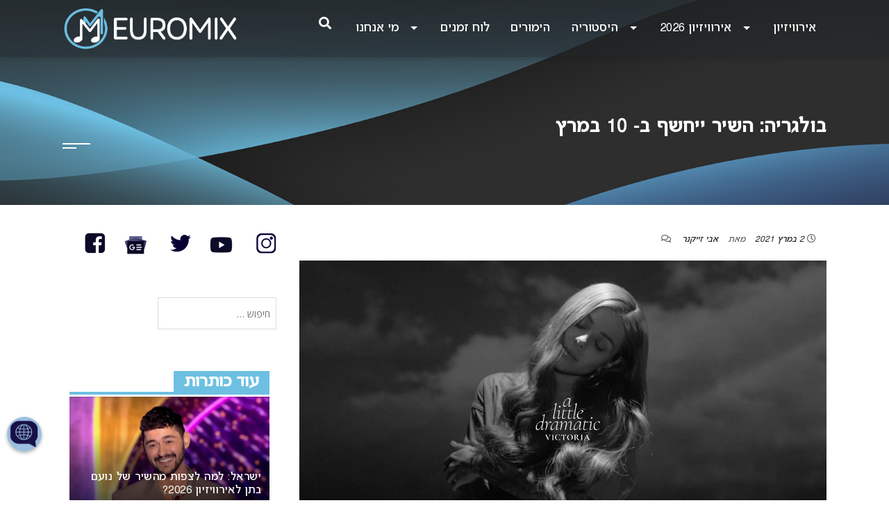

--- FILE ---
content_type: text/html; charset=UTF-8
request_url: https://www.euromix.co.il/2021/03/02/%D7%91%D7%95%D7%9C%D7%92%D7%A8%D7%99%D7%94-%D7%94%D7%A9%D7%99%D7%A8-%D7%99%D7%99%D7%97%D7%A9%D7%A3-%D7%91-10-%D7%91%D7%9E%D7%A8%D7%A5/
body_size: 39143
content:
<!DOCTYPE html>
<html dir="rtl" lang="he-IL">
<head>
    <meta charset="UTF-8">
    <meta name="viewport" content="width=device-width, initial-scale=1">
    <link rel="profile" href="https://gmpg.org/xfn/11">
    <link rel="pingback" href="https://www.euromix.co.il/xmlrpc.php">
    <meta name='robots' content='index, follow, max-image-preview:large, max-snippet:-1, max-video-preview:-1' />

	<!-- This site is optimized with the Yoast SEO plugin v26.5 - https://yoast.com/wordpress/plugins/seo/ -->
	<title>בולגריה: השיר ייחשף ב- 10 במרץ - אירוויזיון 2021 - EuroMix</title>
<link data-rocket-prefetch href="https://fonts.googleapis.com" rel="dns-prefetch">
<link data-rocket-prefetch href="https://static.addtoany.com" rel="dns-prefetch">
<link data-rocket-prefetch href="https://pagead2.googlesyndication.com" rel="dns-prefetch">
<link data-rocket-prefetch href="https://www.googletagmanager.com" rel="dns-prefetch">
<link data-rocket-prefetch href="https://cdnjs.cloudflare.com" rel="dns-prefetch">
<link data-rocket-prefetch href="https://cdn.userway.org" rel="dns-prefetch">
<link data-rocket-prefetch href="https://cdn.onesignal.com" rel="dns-prefetch"><link rel="preload" data-rocket-preload as="image" href="https://www.euromix.co.il/wp-content/uploads/2025/11/Banner2026.jpg" fetchpriority="high">
	<meta name="description" content="ויקטוריה, נציגת בולגריה לאירוויזיון, תחשוף ב- 10 במרץ את השיר אותו תבצע בתחרות." />
	<link rel="canonical" href="https://www.euromix.co.il/2021/03/02/בולגריה-השיר-ייחשף-ב-10-במרץ/" />
	<meta property="og:locale" content="he_IL" />
	<meta property="og:type" content="article" />
	<meta property="og:title" content="בולגריה: השיר ייחשף ב- 10 במרץ - אירוויזיון 2021 - EuroMix" />
	<meta property="og:description" content="ויקטוריה, נציגת בולגריה לאירוויזיון, תחשוף ב- 10 במרץ את השיר אותו תבצע בתחרות." />
	<meta property="og:url" content="https://www.euromix.co.il/2021/03/02/בולגריה-השיר-ייחשף-ב-10-במרץ/" />
	<meta property="og:site_name" content="EuroMix" />
	<meta property="article:author" content="https://www.facebook.com/avi.zaikaner" />
	<meta property="article:published_time" content="2021-03-02T06:00:27+00:00" />
	<meta property="article:modified_time" content="2021-03-02T06:24:49+00:00" />
	<meta property="og:image" content="https://www.euromix.co.il/wp-content/uploads/2021/02/VIctoria-A-Little-Dramatic-EP-Cover-Bulgaria-2021.jpg" />
	<meta property="og:image:width" content="1157" />
	<meta property="og:image:height" content="680" />
	<meta property="og:image:type" content="image/jpeg" />
	<meta name="author" content="אבי זייקנר" />
	<meta name="twitter:card" content="summary_large_image" />
	<meta name="twitter:label1" content="נכתב על יד" />
	<meta name="twitter:data1" content="אבי זייקנר" />
	<!-- / Yoast SEO plugin. -->


<link rel='dns-prefetch' href='//static.addtoany.com' />
<link rel='dns-prefetch' href='//fonts.googleapis.com' />
<link rel="alternate" type="application/rss+xml" title="EuroMix &laquo; פיד‏" href="https://www.euromix.co.il/feed/" />
<link rel="alternate" type="application/rss+xml" title="EuroMix &laquo; פיד תגובות‏" href="https://www.euromix.co.il/comments/feed/" />
<link rel="alternate" title="oEmbed (JSON)" type="application/json+oembed" href="https://www.euromix.co.il/wp-json/oembed/1.0/embed?url=https%3A%2F%2Fwww.euromix.co.il%2F2021%2F03%2F02%2F%25d7%2591%25d7%2595%25d7%259c%25d7%2592%25d7%25a8%25d7%2599%25d7%2594-%25d7%2594%25d7%25a9%25d7%2599%25d7%25a8-%25d7%2599%25d7%2599%25d7%2597%25d7%25a9%25d7%25a3-%25d7%2591-10-%25d7%2591%25d7%259e%25d7%25a8%25d7%25a5%2F" />
<link rel="alternate" title="oEmbed (XML)" type="text/xml+oembed" href="https://www.euromix.co.il/wp-json/oembed/1.0/embed?url=https%3A%2F%2Fwww.euromix.co.il%2F2021%2F03%2F02%2F%25d7%2591%25d7%2595%25d7%259c%25d7%2592%25d7%25a8%25d7%2599%25d7%2594-%25d7%2594%25d7%25a9%25d7%2599%25d7%25a8-%25d7%2599%25d7%2599%25d7%2597%25d7%25a9%25d7%25a3-%25d7%2591-10-%25d7%2591%25d7%259e%25d7%25a8%25d7%25a5%2F&#038;format=xml" />
<style id='wp-img-auto-sizes-contain-inline-css' type='text/css'>
img:is([sizes=auto i],[sizes^="auto," i]){contain-intrinsic-size:3000px 1500px}
/*# sourceURL=wp-img-auto-sizes-contain-inline-css */
</style>
<link rel='stylesheet' id='quiz-maker-admin-css' href='https://www.euromix.co.il/wp-content/plugins/quiz-maker/admin/css/admin.css?ver=6.7.0.87' type='text/css' media='all' />
<link rel='stylesheet' id='anwp-pg-styles-rtl-css' href='https://www.euromix.co.il/wp-content/plugins/anwp-post-grid-for-elementor/public/css/styles-rtl.min.css?ver=1.3.3' type='text/css' media='all' />
<link rel='stylesheet' id='wp-block-library-rtl-css' href='https://www.euromix.co.il/wp-includes/css/dist/block-library/style-rtl.min.css?ver=6.9' type='text/css' media='all' />
<style id='classic-theme-styles-inline-css' type='text/css'>
/*! This file is auto-generated */
.wp-block-button__link{color:#fff;background-color:#32373c;border-radius:9999px;box-shadow:none;text-decoration:none;padding:calc(.667em + 2px) calc(1.333em + 2px);font-size:1.125em}.wp-block-file__button{background:#32373c;color:#fff;text-decoration:none}
/*# sourceURL=/wp-includes/css/classic-themes.min.css */
</style>
<link rel='stylesheet' id='svg-flags-core-css-css' href='https://www.euromix.co.il/wp-content/plugins/svg-flags-lite/assets/flag-icon-css/css/flag-icon.min.css?ver=1704580859' type='text/css' media='all' />
<link rel='stylesheet' id='svg-flags-block-css-css' href='https://www.euromix.co.il/wp-content/plugins/svg-flags-lite/assets/css/block.styles.css?ver=https://www.euromix.co.il/wp-content/plugins/svg-flags-lite/assets/css/block.styles.css' type='text/css' media='all' />
<style id='global-styles-inline-css' type='text/css'>
:root{--wp--preset--aspect-ratio--square: 1;--wp--preset--aspect-ratio--4-3: 4/3;--wp--preset--aspect-ratio--3-4: 3/4;--wp--preset--aspect-ratio--3-2: 3/2;--wp--preset--aspect-ratio--2-3: 2/3;--wp--preset--aspect-ratio--16-9: 16/9;--wp--preset--aspect-ratio--9-16: 9/16;--wp--preset--color--black: #000000;--wp--preset--color--cyan-bluish-gray: #abb8c3;--wp--preset--color--white: #ffffff;--wp--preset--color--pale-pink: #f78da7;--wp--preset--color--vivid-red: #cf2e2e;--wp--preset--color--luminous-vivid-orange: #ff6900;--wp--preset--color--luminous-vivid-amber: #fcb900;--wp--preset--color--light-green-cyan: #7bdcb5;--wp--preset--color--vivid-green-cyan: #00d084;--wp--preset--color--pale-cyan-blue: #8ed1fc;--wp--preset--color--vivid-cyan-blue: #0693e3;--wp--preset--color--vivid-purple: #9b51e0;--wp--preset--gradient--vivid-cyan-blue-to-vivid-purple: linear-gradient(135deg,rgb(6,147,227) 0%,rgb(155,81,224) 100%);--wp--preset--gradient--light-green-cyan-to-vivid-green-cyan: linear-gradient(135deg,rgb(122,220,180) 0%,rgb(0,208,130) 100%);--wp--preset--gradient--luminous-vivid-amber-to-luminous-vivid-orange: linear-gradient(135deg,rgb(252,185,0) 0%,rgb(255,105,0) 100%);--wp--preset--gradient--luminous-vivid-orange-to-vivid-red: linear-gradient(135deg,rgb(255,105,0) 0%,rgb(207,46,46) 100%);--wp--preset--gradient--very-light-gray-to-cyan-bluish-gray: linear-gradient(135deg,rgb(238,238,238) 0%,rgb(169,184,195) 100%);--wp--preset--gradient--cool-to-warm-spectrum: linear-gradient(135deg,rgb(74,234,220) 0%,rgb(151,120,209) 20%,rgb(207,42,186) 40%,rgb(238,44,130) 60%,rgb(251,105,98) 80%,rgb(254,248,76) 100%);--wp--preset--gradient--blush-light-purple: linear-gradient(135deg,rgb(255,206,236) 0%,rgb(152,150,240) 100%);--wp--preset--gradient--blush-bordeaux: linear-gradient(135deg,rgb(254,205,165) 0%,rgb(254,45,45) 50%,rgb(107,0,62) 100%);--wp--preset--gradient--luminous-dusk: linear-gradient(135deg,rgb(255,203,112) 0%,rgb(199,81,192) 50%,rgb(65,88,208) 100%);--wp--preset--gradient--pale-ocean: linear-gradient(135deg,rgb(255,245,203) 0%,rgb(182,227,212) 50%,rgb(51,167,181) 100%);--wp--preset--gradient--electric-grass: linear-gradient(135deg,rgb(202,248,128) 0%,rgb(113,206,126) 100%);--wp--preset--gradient--midnight: linear-gradient(135deg,rgb(2,3,129) 0%,rgb(40,116,252) 100%);--wp--preset--font-size--small: 13px;--wp--preset--font-size--medium: 20px;--wp--preset--font-size--large: 36px;--wp--preset--font-size--x-large: 42px;--wp--preset--spacing--20: 0.44rem;--wp--preset--spacing--30: 0.67rem;--wp--preset--spacing--40: 1rem;--wp--preset--spacing--50: 1.5rem;--wp--preset--spacing--60: 2.25rem;--wp--preset--spacing--70: 3.38rem;--wp--preset--spacing--80: 5.06rem;--wp--preset--shadow--natural: 6px 6px 9px rgba(0, 0, 0, 0.2);--wp--preset--shadow--deep: 12px 12px 50px rgba(0, 0, 0, 0.4);--wp--preset--shadow--sharp: 6px 6px 0px rgba(0, 0, 0, 0.2);--wp--preset--shadow--outlined: 6px 6px 0px -3px rgb(255, 255, 255), 6px 6px rgb(0, 0, 0);--wp--preset--shadow--crisp: 6px 6px 0px rgb(0, 0, 0);}:where(.is-layout-flex){gap: 0.5em;}:where(.is-layout-grid){gap: 0.5em;}body .is-layout-flex{display: flex;}.is-layout-flex{flex-wrap: wrap;align-items: center;}.is-layout-flex > :is(*, div){margin: 0;}body .is-layout-grid{display: grid;}.is-layout-grid > :is(*, div){margin: 0;}:where(.wp-block-columns.is-layout-flex){gap: 2em;}:where(.wp-block-columns.is-layout-grid){gap: 2em;}:where(.wp-block-post-template.is-layout-flex){gap: 1.25em;}:where(.wp-block-post-template.is-layout-grid){gap: 1.25em;}.has-black-color{color: var(--wp--preset--color--black) !important;}.has-cyan-bluish-gray-color{color: var(--wp--preset--color--cyan-bluish-gray) !important;}.has-white-color{color: var(--wp--preset--color--white) !important;}.has-pale-pink-color{color: var(--wp--preset--color--pale-pink) !important;}.has-vivid-red-color{color: var(--wp--preset--color--vivid-red) !important;}.has-luminous-vivid-orange-color{color: var(--wp--preset--color--luminous-vivid-orange) !important;}.has-luminous-vivid-amber-color{color: var(--wp--preset--color--luminous-vivid-amber) !important;}.has-light-green-cyan-color{color: var(--wp--preset--color--light-green-cyan) !important;}.has-vivid-green-cyan-color{color: var(--wp--preset--color--vivid-green-cyan) !important;}.has-pale-cyan-blue-color{color: var(--wp--preset--color--pale-cyan-blue) !important;}.has-vivid-cyan-blue-color{color: var(--wp--preset--color--vivid-cyan-blue) !important;}.has-vivid-purple-color{color: var(--wp--preset--color--vivid-purple) !important;}.has-black-background-color{background-color: var(--wp--preset--color--black) !important;}.has-cyan-bluish-gray-background-color{background-color: var(--wp--preset--color--cyan-bluish-gray) !important;}.has-white-background-color{background-color: var(--wp--preset--color--white) !important;}.has-pale-pink-background-color{background-color: var(--wp--preset--color--pale-pink) !important;}.has-vivid-red-background-color{background-color: var(--wp--preset--color--vivid-red) !important;}.has-luminous-vivid-orange-background-color{background-color: var(--wp--preset--color--luminous-vivid-orange) !important;}.has-luminous-vivid-amber-background-color{background-color: var(--wp--preset--color--luminous-vivid-amber) !important;}.has-light-green-cyan-background-color{background-color: var(--wp--preset--color--light-green-cyan) !important;}.has-vivid-green-cyan-background-color{background-color: var(--wp--preset--color--vivid-green-cyan) !important;}.has-pale-cyan-blue-background-color{background-color: var(--wp--preset--color--pale-cyan-blue) !important;}.has-vivid-cyan-blue-background-color{background-color: var(--wp--preset--color--vivid-cyan-blue) !important;}.has-vivid-purple-background-color{background-color: var(--wp--preset--color--vivid-purple) !important;}.has-black-border-color{border-color: var(--wp--preset--color--black) !important;}.has-cyan-bluish-gray-border-color{border-color: var(--wp--preset--color--cyan-bluish-gray) !important;}.has-white-border-color{border-color: var(--wp--preset--color--white) !important;}.has-pale-pink-border-color{border-color: var(--wp--preset--color--pale-pink) !important;}.has-vivid-red-border-color{border-color: var(--wp--preset--color--vivid-red) !important;}.has-luminous-vivid-orange-border-color{border-color: var(--wp--preset--color--luminous-vivid-orange) !important;}.has-luminous-vivid-amber-border-color{border-color: var(--wp--preset--color--luminous-vivid-amber) !important;}.has-light-green-cyan-border-color{border-color: var(--wp--preset--color--light-green-cyan) !important;}.has-vivid-green-cyan-border-color{border-color: var(--wp--preset--color--vivid-green-cyan) !important;}.has-pale-cyan-blue-border-color{border-color: var(--wp--preset--color--pale-cyan-blue) !important;}.has-vivid-cyan-blue-border-color{border-color: var(--wp--preset--color--vivid-cyan-blue) !important;}.has-vivid-purple-border-color{border-color: var(--wp--preset--color--vivid-purple) !important;}.has-vivid-cyan-blue-to-vivid-purple-gradient-background{background: var(--wp--preset--gradient--vivid-cyan-blue-to-vivid-purple) !important;}.has-light-green-cyan-to-vivid-green-cyan-gradient-background{background: var(--wp--preset--gradient--light-green-cyan-to-vivid-green-cyan) !important;}.has-luminous-vivid-amber-to-luminous-vivid-orange-gradient-background{background: var(--wp--preset--gradient--luminous-vivid-amber-to-luminous-vivid-orange) !important;}.has-luminous-vivid-orange-to-vivid-red-gradient-background{background: var(--wp--preset--gradient--luminous-vivid-orange-to-vivid-red) !important;}.has-very-light-gray-to-cyan-bluish-gray-gradient-background{background: var(--wp--preset--gradient--very-light-gray-to-cyan-bluish-gray) !important;}.has-cool-to-warm-spectrum-gradient-background{background: var(--wp--preset--gradient--cool-to-warm-spectrum) !important;}.has-blush-light-purple-gradient-background{background: var(--wp--preset--gradient--blush-light-purple) !important;}.has-blush-bordeaux-gradient-background{background: var(--wp--preset--gradient--blush-bordeaux) !important;}.has-luminous-dusk-gradient-background{background: var(--wp--preset--gradient--luminous-dusk) !important;}.has-pale-ocean-gradient-background{background: var(--wp--preset--gradient--pale-ocean) !important;}.has-electric-grass-gradient-background{background: var(--wp--preset--gradient--electric-grass) !important;}.has-midnight-gradient-background{background: var(--wp--preset--gradient--midnight) !important;}.has-small-font-size{font-size: var(--wp--preset--font-size--small) !important;}.has-medium-font-size{font-size: var(--wp--preset--font-size--medium) !important;}.has-large-font-size{font-size: var(--wp--preset--font-size--large) !important;}.has-x-large-font-size{font-size: var(--wp--preset--font-size--x-large) !important;}
:where(.wp-block-post-template.is-layout-flex){gap: 1.25em;}:where(.wp-block-post-template.is-layout-grid){gap: 1.25em;}
:where(.wp-block-term-template.is-layout-flex){gap: 1.25em;}:where(.wp-block-term-template.is-layout-grid){gap: 1.25em;}
:where(.wp-block-columns.is-layout-flex){gap: 2em;}:where(.wp-block-columns.is-layout-grid){gap: 2em;}
:root :where(.wp-block-pullquote){font-size: 1.5em;line-height: 1.6;}
/*# sourceURL=global-styles-inline-css */
</style>
<link rel='stylesheet' id='quiz-maker-css' href='https://www.euromix.co.il/wp-content/plugins/quiz-maker/public/css/quiz-maker-public.css?ver=6.7.0.87' type='text/css' media='all' />
<link rel='stylesheet' id='bg-shce-genericons-css' href='https://www.euromix.co.il/wp-content/plugins/show-hidecollapse-expand/assets/css/genericons/genericons.css?ver=6.9' type='text/css' media='all' />
<link rel='stylesheet' id='bg-show-hide-css' href='https://www.euromix.co.il/wp-content/plugins/show-hidecollapse-expand/assets/css/bg-show-hide.css?ver=6.9' type='text/css' media='all' />
<link rel='stylesheet' id='svg-flags-plugin-css-css' href='https://www.euromix.co.il/wp-content/plugins/svg-flags-lite/assets/css/frontend.css?ver=1704580859' type='text/css' media='all' />
<link rel='stylesheet' id='uaf_client_css-css' href='https://www.euromix.co.il/wp-content/uploads/useanyfont/uaf.css?ver=1765033903' type='text/css' media='all' />
<link rel='stylesheet' id='worldflag-css' href='https://www.euromix.co.il/wp-content/plugins/world-flag/assets/flags.css?ver=6.9' type='text/css' media='all' />
<link rel='stylesheet' id='wp-polls-css' href='https://www.euromix.co.il/wp-content/plugins/wp-polls/polls-css.css?ver=2.77.3' type='text/css' media='all' />
<style id='wp-polls-inline-css' type='text/css'>
.wp-polls .pollbar {
	margin: 1px;
	font-size: 6px;
	line-height: 8px;
	height: 8px;
	background-image: url('https://www.euromix.co.il/wp-content/plugins/wp-polls/images/default/pollbg.gif');
	border: 1px solid #c8c8c8;
}

/*# sourceURL=wp-polls-inline-css */
</style>
<link rel='stylesheet' id='wp-polls-rtl-css' href='https://www.euromix.co.il/wp-content/plugins/wp-polls/polls-css-rtl.css?ver=2.77.3' type='text/css' media='all' />
<link rel='stylesheet' id='yop-public-css' href='https://www.euromix.co.il/wp-content/plugins/yop-poll/public/assets/css/yop-poll-public-6.5.39.css?ver=6.9' type='text/css' media='all' />
<link rel='stylesheet' id='square-fonts-css' href='//fonts.googleapis.com/css?family=Open+Sans%3A400%2C300%2C600%2C700%7CRoboto+Condensed%3A300italic%2C400italic%2C700italic%2C400%2C300%2C700&#038;subset=latin%2Clatin-ext' type='text/css' media='all' />
<link rel='stylesheet' id='bxslider-css' href='https://www.euromix.co.il/wp-content/themes/square/css/jquery.bxslider.css?ver=4.1.2' type='text/css' media='all' />
<link rel='stylesheet' id='animate-css' href='https://www.euromix.co.il/wp-content/themes/square/css/animate.css?ver=1.0' type='text/css' media='all' />
<link rel='stylesheet' id='font-awesome-css' href='https://www.euromix.co.il/wp-content/plugins/elementor/assets/lib/font-awesome/css/font-awesome.min.css?ver=4.7.0' type='text/css' media='all' />
<link rel='stylesheet' id='owl-carousel-css' href='https://www.euromix.co.il/wp-content/themes/square/css/owl.carousel.css?ver=1.3.3' type='text/css' media='all' />
<link rel='stylesheet' id='owl-theme-css' href='https://www.euromix.co.il/wp-content/themes/square/css/owl.theme.css?ver=1.3.3' type='text/css' media='all' />
<link rel='stylesheet' id='square-style-css' href='https://www.euromix.co.il/wp-content/themes/square/style.css?ver=6.9' type='text/css' media='all' />
<link rel='stylesheet' id='tablepress-default-css' href='https://www.euromix.co.il/wp-content/plugins/tablepress/css/build/default-rtl.css?ver=3.2.5' type='text/css' media='all' />
<link rel='stylesheet' id='tablepress-custom-css' href='https://www.euromix.co.il/wp-content/tablepress-custom.min.css?ver=35' type='text/css' media='all' />
<link rel='stylesheet' id='easy_table_style-css' href='https://www.euromix.co.il/wp-content/plugins/easy-table/themes/cuscosky/style.css?ver=1.8' type='text/css' media='all' />
<link rel='stylesheet' id='popup-maker-site-css' href='//www.euromix.co.il/wp-content/uploads/pum/pum-site-styles.css?generated=1769270480&#038;ver=1.21.5' type='text/css' media='all' />
<link rel='stylesheet' id='addtoany-css' href='https://www.euromix.co.il/wp-content/plugins/add-to-any/addtoany.min.css?ver=1.16' type='text/css' media='all' />
<style id='addtoany-inline-css' type='text/css'>
.addtoany_share_save_container {
  text-align: center; 
}

.addtoany_content {
  text-align: center;
}

.addtoany_share_save_container,
.addtoany_content {
  display: block;
  text-align: center;
}
/*# sourceURL=addtoany-inline-css */
</style>
<script type="text/javascript">
            window._nslDOMReady = (function () {
                const executedCallbacks = new Set();
            
                return function (callback) {
                    /**
                    * Third parties might dispatch DOMContentLoaded events, so we need to ensure that we only run our callback once!
                    */
                    if (executedCallbacks.has(callback)) return;
            
                    const wrappedCallback = function () {
                        if (executedCallbacks.has(callback)) return;
                        executedCallbacks.add(callback);
                        callback();
                    };
            
                    if (document.readyState === "complete" || document.readyState === "interactive") {
                        wrappedCallback();
                    } else {
                        document.addEventListener("DOMContentLoaded", wrappedCallback);
                    }
                };
            })();
        </script><script type="text/javascript" id="addtoany-core-js-before">
/* <![CDATA[ */
window.a2a_config=window.a2a_config||{};a2a_config.callbacks=[];a2a_config.overlays=[];a2a_config.templates={};a2a_localize = {
	Share: "Share",
	Save: "Save",
	Subscribe: "Subscribe",
	Email: "Email",
	Bookmark: "Bookmark",
	ShowAll: "Show all",
	ShowLess: "Show less",
	FindServices: "Find service(s)",
	FindAnyServiceToAddTo: "Instantly find any service to add to",
	PoweredBy: "Powered by",
	ShareViaEmail: "Share via email",
	SubscribeViaEmail: "Subscribe via email",
	BookmarkInYourBrowser: "Bookmark in your browser",
	BookmarkInstructions: "Press Ctrl+D or \u2318+D to bookmark this page",
	AddToYourFavorites: "Add to your favorites",
	SendFromWebOrProgram: "Send from any email address or email program",
	EmailProgram: "Email program",
	More: "More&#8230;",
	ThanksForSharing: "Thanks for sharing!",
	ThanksForFollowing: "Thanks for following!"
};

a2a_config.callbacks.push({
    share: function(data) {
        // Track shares in Google Analytics with Google Tag Manager
        dataLayer.push({
            'event': 'AddToAnyShare', 
            'socialNetwork': 'AddToAny', 
            'socialAction': data.service, 
            'socialTarget': data.url
        });
    }
});

//# sourceURL=addtoany-core-js-before
/* ]]> */
</script>
<script type="text/javascript" defer src="https://static.addtoany.com/menu/page.js" id="addtoany-core-js"></script>
<script type="text/javascript" src="https://www.euromix.co.il/wp-includes/js/jquery/jquery.min.js?ver=3.7.1" id="jquery-core-js"></script>
<script type="text/javascript" src="https://www.euromix.co.il/wp-includes/js/jquery/jquery-migrate.min.js?ver=3.4.1" id="jquery-migrate-js"></script>
<script type="text/javascript" defer src="https://www.euromix.co.il/wp-content/plugins/add-to-any/addtoany.min.js?ver=1.1" id="addtoany-jquery-js"></script>
<script type="text/javascript" id="yop-public-js-extra">
/* <![CDATA[ */
var objectL10n = {"yopPollParams":{"urlParams":{"ajax":"https://www.euromix.co.il/wp-admin/admin-ajax.php","wpLogin":"https://www.euromix.co.il/wp-login.php?redirect_to=https%3A%2F%2Fwww.euromix.co.il%2Fwp-admin%2Fadmin-ajax.php%3Faction%3Dyop_poll_record_wordpress_vote"},"apiParams":{"reCaptcha":{"siteKey":""},"reCaptchaV2Invisible":{"siteKey":""},"reCaptchaV3":{"siteKey":""},"hCaptcha":{"siteKey":""},"cloudflareTurnstile":{"siteKey":""}},"captchaParams":{"imgPath":"https://www.euromix.co.il/wp-content/plugins/yop-poll/public/assets/img/","url":"https://www.euromix.co.il/wp-content/plugins/yop-poll/app.php","accessibilityAlt":"Sound icon","accessibilityTitle":"Accessibility option: listen to a question and answer it!","accessibilityDescription":"Type below the \u003Cstrong\u003Eanswer\u003C/strong\u003E to what you hear. Numbers or words:","explanation":"Click or touch the \u003Cstrong\u003EANSWER\u003C/strong\u003E","refreshAlt":"Refresh/reload icon","refreshTitle":"Refresh/reload: get new images and accessibility option!"},"voteParams":{"invalidPoll":"Invalid Poll","noAnswersSelected":"No answer selected","minAnswersRequired":"At least {min_answers_allowed} answer(s) required","maxAnswersRequired":"A max of {max_answers_allowed} answer(s) accepted","noAnswerForOther":"No other answer entered","noValueForCustomField":"{custom_field_name} is required","tooManyCharsForCustomField":"Text for {custom_field_name} is too long","consentNotChecked":"You must agree to our terms and conditions","noCaptchaSelected":"Captcha is required","thankYou":"Thank you for your vote"},"resultsParams":{"singleVote":"vote","multipleVotes":"votes","singleAnswer":"answer","multipleAnswers":"answers"}}};
//# sourceURL=yop-public-js-extra
/* ]]> */
</script>
<script type="text/javascript" src="https://www.euromix.co.il/wp-content/plugins/yop-poll/public/assets/js/yop-poll-public-6.5.39.min.js?ver=6.9" id="yop-public-js"></script>
<script type="text/javascript" src="https://www.euromix.co.il/wp-content/plugins/easy-table/js/easy-table-script.js?ver=1.8" id="easy_table_script-js"></script>
<link rel="https://api.w.org/" href="https://www.euromix.co.il/wp-json/" /><link rel="alternate" title="JSON" type="application/json" href="https://www.euromix.co.il/wp-json/wp/v2/posts/11976" /><link rel="EditURI" type="application/rsd+xml" title="RSD" href="https://www.euromix.co.il/xmlrpc.php?rsd" />
<meta name="generator" content="WordPress 6.9" />
<link rel='shortlink' href='https://www.euromix.co.il/?p=11976' />
<style type='text/css'> .ae_data .elementor-editor-element-setting {
            display:none !important;
            }
            </style>		<style type="text/css">
		#wp-admin-bar-feed-reader .ab-icon::before {
			content: "\f303";
			top: 2px;
		}

		@media screen and (max-width: 782px) {
			#wpadminbar li#wp-admin-bar-feed-reader {
				display: block;
			}

			#wp-admin-bar-feed-reader .ab-icon {
				scale: 0.9;
			}
		}

		body.profile-php #application-passwords-section + #feed-reader-section h2,
		body.user-edit-php #application-passwords-section + #feed-reader-section h2 {
			margin-block-start: 2em;
		}
		</style>
		<style>.sq-main-header{background-image: url(https://www.euromix.co.il/wp-content/uploads/2025/11/Banner2026.jpg)}</style><meta name="generator" content="Elementor 3.34.1; features: additional_custom_breakpoints; settings: css_print_method-external, google_font-enabled, font_display-auto">
      <meta name="onesignal" content="wordpress-plugin"/>
            <script>

      window.OneSignalDeferred = window.OneSignalDeferred || [];

      OneSignalDeferred.push(function(OneSignal) {
        var oneSignal_options = {};
        window._oneSignalInitOptions = oneSignal_options;

        oneSignal_options['serviceWorkerParam'] = { scope: '/' };
oneSignal_options['serviceWorkerPath'] = 'OneSignalSDKWorker.js.php';

        OneSignal.Notifications.setDefaultUrl("https://www.euromix.co.il");

        oneSignal_options['wordpress'] = true;
oneSignal_options['appId'] = '9a9044cb-cd08-4a4a-ad0a-0de1f6feb5e2';
oneSignal_options['allowLocalhostAsSecureOrigin'] = true;
oneSignal_options['welcomeNotification'] = { };
oneSignal_options['welcomeNotification']['title'] = "EuroMix";
oneSignal_options['welcomeNotification']['message'] = "תודה רבה שנרשמת כמנוי. כעת תקבל את כל החדשות והעדכונים ישירות למכשירך בזמן אמת.";
oneSignal_options['welcomeNotification']['url'] = "www.euromix.co.il";
oneSignal_options['path'] = "https://www.euromix.co.il/wp-content/plugins/onesignal-free-web-push-notifications/sdk_files/";
oneSignal_options['safari_web_id'] = "web.onesignal.auto.552dcc8d-cced-4aac-823c-93a119513fed";
oneSignal_options['persistNotification'] = true;
oneSignal_options['promptOptions'] = { };
oneSignal_options['promptOptions']['actionMessage'] = "אירוויזיון 2025: נשמח לשלוח למכשירך חדשות ועדכונים לגבי האירוויזיון בזמן אמת";
oneSignal_options['promptOptions']['exampleNotificationTitleDesktop'] = "נשמח לשלוח למכשירך חדשות ועדכונים לגבי האירוויזיון בזמן אמת";
oneSignal_options['promptOptions']['exampleNotificationMessageDesktop'] = "נשמח לשלוח למכשירך חדשות ועדכונים לגבי האירוויזיון בזמן אמת";
oneSignal_options['promptOptions']['exampleNotificationTitleMobile'] = "נשמח לשלוח למכשירך חדשות ועדכונים לגבי האירוויזיון בזמן אמת";
oneSignal_options['promptOptions']['exampleNotificationMessageMobile'] = "נשמח לשלוח למכשירך חדשות ועדכונים לגבי האירוויזיון בזמן אמת";
oneSignal_options['promptOptions']['exampleNotificationCaption'] = "תוכל לבטל את הצטרפותך בכל עת";
oneSignal_options['promptOptions']['acceptButtonText'] = "אישור";
oneSignal_options['promptOptions']['cancelButtonText'] = "אולי פעם הבאה";
oneSignal_options['promptOptions']['siteName'] = "EuroMix";
oneSignal_options['promptOptions']['autoAcceptTitle'] = "אשר";
oneSignal_options['notifyButton'] = { };
oneSignal_options['notifyButton']['enable'] = true;
oneSignal_options['notifyButton']['position'] = 'bottom-right';
oneSignal_options['notifyButton']['theme'] = 'inverse';
oneSignal_options['notifyButton']['size'] = 'large';
oneSignal_options['notifyButton']['showCredit'] = true;
oneSignal_options['notifyButton']['text'] = {};
oneSignal_options['notifyButton']['text']['tip.state.unsubscribed'] = 'לחצו לקבלת עדכונים שוטפים';
oneSignal_options['notifyButton']['colors'] = {};
oneSignal_options['notifyButton']['colors']['circle.background'] = '#160f4a';
oneSignal_options['notifyButton']['colors']['circle.foreground'] = '#8cbfe0';
oneSignal_options['notifyButton']['offset'] = {};
oneSignal_options['notifyButton']['offset']['bottom'] = '70px';
oneSignal_options['notifyButton']['offset']['left'] = '10px';
oneSignal_options['notifyButton']['offset']['right'] = '10px';
              OneSignal.init(window._oneSignalInitOptions);
              OneSignal.Slidedown.promptPush()      });

      function documentInitOneSignal() {
        var oneSignal_elements = document.getElementsByClassName("OneSignal-prompt");

        var oneSignalLinkClickHandler = function(event) { OneSignal.Notifications.requestPermission(); event.preventDefault(); };        for(var i = 0; i < oneSignal_elements.length; i++)
          oneSignal_elements[i].addEventListener('click', oneSignalLinkClickHandler, false);
      }

      if (document.readyState === 'complete') {
           documentInitOneSignal();
      }
      else {
           window.addEventListener("load", function(event){
               documentInitOneSignal();
          });
      }
    </script>

<!-- Schema & Structured Data For WP v1.53 - -->
<script type="application/ld+json" class="saswp-schema-markup-output">
[{"@context":"https:\/\/schema.org\/","@type":"ItemList","itemListElement":[{"@type":"VideoObject","position":1,"@id":"https:\/\/www.euromix.co.il\/2021\/03\/02\/%d7%91%d7%95%d7%9c%d7%92%d7%a8%d7%99%d7%94-%d7%94%d7%a9%d7%99%d7%a8-%d7%99%d7%99%d7%97%d7%a9%d7%a3-%d7%91-10-%d7%91%d7%9e%d7%a8%d7%a5\/#1","name":"VICTORIA - UGLY CRY (OFFICIAL MUSIC VIDEO)","datePublished":"2021-03-02T08:00:27+02:00","dateModified":"2021-03-02T08:24:49+02:00","url":"https:\/\/youtu.be\/9l8HFrI_GGA","interactionStatistic":{"@type":"InteractionCounter","interactionType":{"@type":"WatchAction"},"userInteractionCount":"0"},"thumbnailUrl":"https:\/\/i.ytimg.com\/vi\/9l8HFrI_GGA\/hqdefault.jpg","author":{"@type":"Person","name":"\u05d0\u05d1\u05d9 \u05d6\u05d9\u05d9\u05e7\u05e0\u05e8","description":"\u05d0\u05d9\u05de\u05d9\u05d9\u05dc: aviz1986@gmail.com\r\n\u05d8\u05dc\u05e4\u05d5\u05df: 050-9441919\r\n\u05d0\u05d1\u05d9 \u05d6\u05d9\u05d9\u05e7\u05e0\u05e8 \u05d4\u05d5\u05d0 \u05e2\u05d5\u05e8\u05da \u05e8\u05d0\u05e9\u05d9, \u05d9\u05d5\u05e6\u05e8 \u05ea\u05d5\u05db\u05df, \u05e4\u05e8\u05e9\u05df \u05d5\u05de\u05d5\u05de\u05d7\u05d4 \u05d1\u05d9\u05e0\u05dc\u05d0\u05d5\u05de\u05d9 \u05dc\u05e2\u05e0\u05d9\u05d9\u05e0\u05d9 \u05ea\u05d7\u05e8\u05d5\u05ea \u05d4\u05d6\u05de\u05e8 \u05e9\u05dc \u05d4\u05d0\u05d9\u05e8\u05d5\u05d5\u05d9\u05d6\u05d9\u05d5\u05df. \u05d0\u05d1\u05d9 \u05e2\u05d5\u05e7\u05d1 \u05d0\u05d7\u05e8\u05d9 \u05d4\u05ea\u05d7\u05e8\u05d5\u05ea \u05db\u05de\u05e2\u05d8 30 \u05e9\u05e0\u05d4, \u05d5\u05d1\u05e9\u05d1\u05e2 \u05d4\u05e9\u05e0\u05d9\u05dd \u05d4\u05d0\u05d7\u05e8\u05d5\u05e0\u05d5\u05ea \u05de\u05e9\u05de\u05e9 \u05db\u05e2\u05d5\u05e8\u05da \u05d4\u05e8\u05d0\u05e9\u05d9 \u05d5\u05d4\u05de\u05d9\u05d9\u05e1\u05d3 \u05e9\u05dc \u05d0\u05ea\u05e8 \u05d4\u05d0\u05d9\u05e8\u05d5\u05d5\u05d9\u05d6\u05d9\u05d5\u05df \u05d4\u05d9\u05e9\u05e8\u05d0\u05dc\u05d9 EuroMix \u2013 \u05d4\u05d0\u05ea\u05e8 \u05d4\u05d2\u05d3\u05d5\u05dc \u05d1\u05d9\u05d5\u05ea\u05e8 \u05d1\u05d9\u05e9\u05e8\u05d0\u05dc \u05d5\u05d1\u05d9\u05df \u05d4\u05de\u05d5\u05d1\u05d9\u05dc\u05d9\u05dd \u05d1\u05e2\u05d5\u05dc\u05dd \u05d1\u05ea\u05d7\u05d5\u05dd \u05d4\u05d0\u05d9\u05e8\u05d5\u05d5\u05d9\u05d6\u05d9\u05d5\u05df, \u05e2\u05dd \u05dc\u05de\u05e2\u05dc\u05d4 \u05de-1.5 \u05de\u05d9\u05dc\u05d9\u05d5\u05df \u05de\u05e9\u05ea\u05de\u05e9\u05d9\u05dd \u05d1\u05e9\u05e0\u05d4.\r\n\u05de\u05d0\u05d6 2021, \u05d0\u05d1\u05d9 \u05de\u05e1\u05e7\u05e8 \u05d0\u05ea \u05ea\u05d7\u05e8\u05d5\u05ea \u05d4\u05d0\u05d9\u05e8\u05d5\u05d5\u05d9\u05d6\u05d9\u05d5\u05df \u05de\u05d4\u05e9\u05d8\u05d7, \u05de\u05ea\u05d5\u05da \u05de\u05ea\u05d7\u05dd \u05d4\u05e2\u05d9\u05ea\u05d5\u05e0\u05d0\u05d9\u05dd \u05d1\u05e2\u05d9\u05e8 \u05d4\u05de\u05d0\u05e8\u05d7\u05ea, \u05d5\u05de\u05d1\u05d9\u05d0 \u05dc\u05e7\u05d5\u05e8\u05d0\u05d9 \u05d4\u05d0\u05ea\u05e8 \u05d7\u05d5\u05d5\u05d9\u05d5\u05ea \u05de\u05de\u05e7\u05d5\u05e8 \u05e8\u05d0\u05e9\u05d5\u05df, \u05e0\u05d9\u05ea\u05d5\u05d7\u05d9\u05dd \u05de\u05e7\u05e6\u05d5\u05e2\u05d9\u05d9\u05dd \u05d5\u05ea\u05d2\u05d5\u05d1\u05d5\u05ea \u05d1\u05dc\u05e2\u05d3\u05d9\u05d5\u05ea \u05de\u05d4\u05e7\u05d4\u05dc, \u05de\u05d4\u05d0\u05de\u05e0\u05d9\u05dd \u05d5\u05de\u05d4\u05de\u05d5\u05de\u05d7\u05d9\u05dd. \u05d4\u05e0\u05d9\u05e1\u05d9\u05d5\u05df \u05d4\u05e2\u05e9\u05d9\u05e8 \u05e9\u05dc \u05d0\u05d1\u05d9 \u05d5\u05d4\u05d4\u05d9\u05db\u05e8\u05d5\u05ea \u05d4\u05e2\u05de\u05d5\u05e7\u05d4 \u05e2\u05dd \u05e2\u05d5\u05dc\u05dd \u05d4\u05d0\u05d9\u05e8\u05d5\u05d5\u05d9\u05d6\u05d9\u05d5\u05df \u05d1\u05d0\u05d9\u05dd \u05dc\u05d9\u05d3\u05d9 \u05d1\u05d9\u05d8\u05d5\u05d9 \u05d1\u05db\u05dc \u05db\u05ea\u05d1\u05d4, \u05d5\u05de\u05d1\u05d8\u05d9\u05d7\u05d9\u05dd \u05de\u05d9\u05d3\u05e2 \u05d0\u05de\u05d9\u05df, \u05de\u05e7\u05e6\u05d5\u05e2\u05d9 \u05d5\u05e2\u05d3\u05db\u05e0\u05d9.\r\n\u05d0\u05d1\u05d9 \u05d6\u05db\u05d4 \u05dc\u05d4\u05db\u05e8\u05d4 \u05db\u05de\u05d5\u05d1\u05d9\u05dc \u05d3\u05e2\u05d4 \u05d1\u05ea\u05d7\u05d5\u05dd \u05d4\u05d0\u05d9\u05e8\u05d5\u05d5\u05d9\u05d6\u05d9\u05d5\u05df \u05d1\u05d9\u05e9\u05e8\u05d0\u05dc, \u05de\u05ea\u05e8\u05d0\u05d9\u05d9\u05df \u05dc\u05db\u05dc\u05d9 \u05ea\u05e7\u05e9\u05d5\u05e8\u05ea \u05de\u05e8\u05db\u05d6\u05d9\u05d9\u05dd, \u05de\u05e9\u05ea\u05e3 \u05e4\u05e2\u05d5\u05dc\u05d4 \u05e2\u05dd \u05de\u05d5\u05de\u05d7\u05d9\u05dd \u05d1\u05d9\u05e0\u05dc\u05d0\u05d5\u05de\u05d9\u05d9\u05dd, \u05d5\u05de\u05e4\u05e8\u05e1\u05dd \u05ea\u05db\u05e0\u05d9\u05dd \u05de\u05e7\u05e6\u05d5\u05e2\u05d9\u05d9\u05dd \u05d2\u05dd \u05d1\u05e4\u05dc\u05d8\u05e4\u05d5\u05e8\u05de\u05d5\u05ea \u05e0\u05d5\u05e1\u05e4\u05d5\u05ea. \u05db\u05dc \u05db\u05ea\u05d1\u05d4 \u05e0\u05db\u05ea\u05d1\u05ea \u05de\u05ea\u05d5\u05da \u05de\u05d7\u05d5\u05d9\u05d1\u05d5\u05ea \u05dc\u05d0\u05de\u05d9\u05e0\u05d5\u05ea, \u05e9\u05e7\u05d9\u05e4\u05d5\u05ea, \u05d5\u05d4\u05d1\u05e0\u05ea \u05d4\u05e7\u05d4\u05dc, \u05ea\u05d5\u05da \u05d4\u05e7\u05e4\u05d3\u05d4 \u05e2\u05dc \u05d1\u05d3\u05d9\u05e7\u05ea \u05e2\u05d5\u05d1\u05d3\u05d5\u05ea \u05d5\u05d4\u05e6\u05d2\u05ea \u05de\u05d2\u05d5\u05d5\u05df \u05d3\u05e2\u05d5\u05ea.","url":"https:\/\/www.euromix.co.il\/author\/aviz1986\/","sameAs":["https:\/\/www.facebook.com\/avi.zaikaner"],"image":{"@type":"ImageObject","url":"https:\/\/secure.gravatar.com\/avatar\/8b2d11e04c9aefe1d82521243e66e83ad7f01ec8dfab01e742aa88b842311e94?s=96&d=mm&r=x","height":96,"width":96}},"uploadDate":"2021-03-02T08:00:27+02:00","contentUrl":"https:\/\/youtu.be\/9l8HFrI_GGA","embedUrl":"https:\/\/youtu.be\/9l8HFrI_GGA","description":"\u05d5\u05d9\u05e7\u05d8\u05d5\u05e8\u05d9\u05d4, \u05e0\u05e6\u05d9\u05d2\u05ea \u05d1\u05d5\u05dc\u05d2\u05e8\u05d9\u05d4 \u05dc\u05d0\u05d9\u05e8\u05d5\u05d5\u05d9\u05d6\u05d9\u05d5\u05df, \u05ea\u05d7\u05e9\u05d5\u05e3 \u05d1- 10 \u05d1\u05de\u05e8\u05e5 \u05d0\u05ea \u05d4\u05e9\u05d9\u05e8 \u05d0\u05d5\u05ea\u05d5 \u05ea\u05d1\u05e6\u05e2 \u05d1\u05ea\u05d7\u05e8\u05d5\u05ea."},{"@type":"VideoObject","position":2,"@id":"https:\/\/www.euromix.co.il\/2021\/03\/02\/%d7%91%d7%95%d7%9c%d7%92%d7%a8%d7%99%d7%94-%d7%94%d7%a9%d7%99%d7%a8-%d7%99%d7%99%d7%97%d7%a9%d7%a3-%d7%91-10-%d7%91%d7%9e%d7%a8%d7%a5\/#2","name":"VICTORIA - imaginary friend (Official Lyric Video)","datePublished":"2021-03-02T08:00:27+02:00","dateModified":"2021-03-02T08:24:49+02:00","url":"https:\/\/youtu.be\/ksZv5VeOo_4","interactionStatistic":{"@type":"InteractionCounter","interactionType":{"@type":"WatchAction"},"userInteractionCount":"0"},"thumbnailUrl":"https:\/\/i.ytimg.com\/vi\/ksZv5VeOo_4\/hqdefault.jpg","author":{"@type":"Person","name":"\u05d0\u05d1\u05d9 \u05d6\u05d9\u05d9\u05e7\u05e0\u05e8","description":"\u05d0\u05d9\u05de\u05d9\u05d9\u05dc: aviz1986@gmail.com\r\n\u05d8\u05dc\u05e4\u05d5\u05df: 050-9441919\r\n\u05d0\u05d1\u05d9 \u05d6\u05d9\u05d9\u05e7\u05e0\u05e8 \u05d4\u05d5\u05d0 \u05e2\u05d5\u05e8\u05da \u05e8\u05d0\u05e9\u05d9, \u05d9\u05d5\u05e6\u05e8 \u05ea\u05d5\u05db\u05df, \u05e4\u05e8\u05e9\u05df \u05d5\u05de\u05d5\u05de\u05d7\u05d4 \u05d1\u05d9\u05e0\u05dc\u05d0\u05d5\u05de\u05d9 \u05dc\u05e2\u05e0\u05d9\u05d9\u05e0\u05d9 \u05ea\u05d7\u05e8\u05d5\u05ea \u05d4\u05d6\u05de\u05e8 \u05e9\u05dc \u05d4\u05d0\u05d9\u05e8\u05d5\u05d5\u05d9\u05d6\u05d9\u05d5\u05df. \u05d0\u05d1\u05d9 \u05e2\u05d5\u05e7\u05d1 \u05d0\u05d7\u05e8\u05d9 \u05d4\u05ea\u05d7\u05e8\u05d5\u05ea \u05db\u05de\u05e2\u05d8 30 \u05e9\u05e0\u05d4, \u05d5\u05d1\u05e9\u05d1\u05e2 \u05d4\u05e9\u05e0\u05d9\u05dd \u05d4\u05d0\u05d7\u05e8\u05d5\u05e0\u05d5\u05ea \u05de\u05e9\u05de\u05e9 \u05db\u05e2\u05d5\u05e8\u05da \u05d4\u05e8\u05d0\u05e9\u05d9 \u05d5\u05d4\u05de\u05d9\u05d9\u05e1\u05d3 \u05e9\u05dc \u05d0\u05ea\u05e8 \u05d4\u05d0\u05d9\u05e8\u05d5\u05d5\u05d9\u05d6\u05d9\u05d5\u05df \u05d4\u05d9\u05e9\u05e8\u05d0\u05dc\u05d9 EuroMix \u2013 \u05d4\u05d0\u05ea\u05e8 \u05d4\u05d2\u05d3\u05d5\u05dc \u05d1\u05d9\u05d5\u05ea\u05e8 \u05d1\u05d9\u05e9\u05e8\u05d0\u05dc \u05d5\u05d1\u05d9\u05df \u05d4\u05de\u05d5\u05d1\u05d9\u05dc\u05d9\u05dd \u05d1\u05e2\u05d5\u05dc\u05dd \u05d1\u05ea\u05d7\u05d5\u05dd \u05d4\u05d0\u05d9\u05e8\u05d5\u05d5\u05d9\u05d6\u05d9\u05d5\u05df, \u05e2\u05dd \u05dc\u05de\u05e2\u05dc\u05d4 \u05de-1.5 \u05de\u05d9\u05dc\u05d9\u05d5\u05df \u05de\u05e9\u05ea\u05de\u05e9\u05d9\u05dd \u05d1\u05e9\u05e0\u05d4.\r\n\u05de\u05d0\u05d6 2021, \u05d0\u05d1\u05d9 \u05de\u05e1\u05e7\u05e8 \u05d0\u05ea \u05ea\u05d7\u05e8\u05d5\u05ea \u05d4\u05d0\u05d9\u05e8\u05d5\u05d5\u05d9\u05d6\u05d9\u05d5\u05df \u05de\u05d4\u05e9\u05d8\u05d7, \u05de\u05ea\u05d5\u05da \u05de\u05ea\u05d7\u05dd \u05d4\u05e2\u05d9\u05ea\u05d5\u05e0\u05d0\u05d9\u05dd \u05d1\u05e2\u05d9\u05e8 \u05d4\u05de\u05d0\u05e8\u05d7\u05ea, \u05d5\u05de\u05d1\u05d9\u05d0 \u05dc\u05e7\u05d5\u05e8\u05d0\u05d9 \u05d4\u05d0\u05ea\u05e8 \u05d7\u05d5\u05d5\u05d9\u05d5\u05ea \u05de\u05de\u05e7\u05d5\u05e8 \u05e8\u05d0\u05e9\u05d5\u05df, \u05e0\u05d9\u05ea\u05d5\u05d7\u05d9\u05dd \u05de\u05e7\u05e6\u05d5\u05e2\u05d9\u05d9\u05dd \u05d5\u05ea\u05d2\u05d5\u05d1\u05d5\u05ea \u05d1\u05dc\u05e2\u05d3\u05d9\u05d5\u05ea \u05de\u05d4\u05e7\u05d4\u05dc, \u05de\u05d4\u05d0\u05de\u05e0\u05d9\u05dd \u05d5\u05de\u05d4\u05de\u05d5\u05de\u05d7\u05d9\u05dd. \u05d4\u05e0\u05d9\u05e1\u05d9\u05d5\u05df \u05d4\u05e2\u05e9\u05d9\u05e8 \u05e9\u05dc \u05d0\u05d1\u05d9 \u05d5\u05d4\u05d4\u05d9\u05db\u05e8\u05d5\u05ea \u05d4\u05e2\u05de\u05d5\u05e7\u05d4 \u05e2\u05dd \u05e2\u05d5\u05dc\u05dd \u05d4\u05d0\u05d9\u05e8\u05d5\u05d5\u05d9\u05d6\u05d9\u05d5\u05df \u05d1\u05d0\u05d9\u05dd \u05dc\u05d9\u05d3\u05d9 \u05d1\u05d9\u05d8\u05d5\u05d9 \u05d1\u05db\u05dc \u05db\u05ea\u05d1\u05d4, \u05d5\u05de\u05d1\u05d8\u05d9\u05d7\u05d9\u05dd \u05de\u05d9\u05d3\u05e2 \u05d0\u05de\u05d9\u05df, \u05de\u05e7\u05e6\u05d5\u05e2\u05d9 \u05d5\u05e2\u05d3\u05db\u05e0\u05d9.\r\n\u05d0\u05d1\u05d9 \u05d6\u05db\u05d4 \u05dc\u05d4\u05db\u05e8\u05d4 \u05db\u05de\u05d5\u05d1\u05d9\u05dc \u05d3\u05e2\u05d4 \u05d1\u05ea\u05d7\u05d5\u05dd \u05d4\u05d0\u05d9\u05e8\u05d5\u05d5\u05d9\u05d6\u05d9\u05d5\u05df \u05d1\u05d9\u05e9\u05e8\u05d0\u05dc, \u05de\u05ea\u05e8\u05d0\u05d9\u05d9\u05df \u05dc\u05db\u05dc\u05d9 \u05ea\u05e7\u05e9\u05d5\u05e8\u05ea \u05de\u05e8\u05db\u05d6\u05d9\u05d9\u05dd, \u05de\u05e9\u05ea\u05e3 \u05e4\u05e2\u05d5\u05dc\u05d4 \u05e2\u05dd \u05de\u05d5\u05de\u05d7\u05d9\u05dd \u05d1\u05d9\u05e0\u05dc\u05d0\u05d5\u05de\u05d9\u05d9\u05dd, \u05d5\u05de\u05e4\u05e8\u05e1\u05dd \u05ea\u05db\u05e0\u05d9\u05dd \u05de\u05e7\u05e6\u05d5\u05e2\u05d9\u05d9\u05dd \u05d2\u05dd \u05d1\u05e4\u05dc\u05d8\u05e4\u05d5\u05e8\u05de\u05d5\u05ea \u05e0\u05d5\u05e1\u05e4\u05d5\u05ea. \u05db\u05dc \u05db\u05ea\u05d1\u05d4 \u05e0\u05db\u05ea\u05d1\u05ea \u05de\u05ea\u05d5\u05da \u05de\u05d7\u05d5\u05d9\u05d1\u05d5\u05ea \u05dc\u05d0\u05de\u05d9\u05e0\u05d5\u05ea, \u05e9\u05e7\u05d9\u05e4\u05d5\u05ea, \u05d5\u05d4\u05d1\u05e0\u05ea \u05d4\u05e7\u05d4\u05dc, \u05ea\u05d5\u05da \u05d4\u05e7\u05e4\u05d3\u05d4 \u05e2\u05dc \u05d1\u05d3\u05d9\u05e7\u05ea \u05e2\u05d5\u05d1\u05d3\u05d5\u05ea \u05d5\u05d4\u05e6\u05d2\u05ea \u05de\u05d2\u05d5\u05d5\u05df \u05d3\u05e2\u05d5\u05ea.","url":"https:\/\/www.euromix.co.il\/author\/aviz1986\/","sameAs":["https:\/\/www.facebook.com\/avi.zaikaner"],"image":{"@type":"ImageObject","url":"https:\/\/secure.gravatar.com\/avatar\/8b2d11e04c9aefe1d82521243e66e83ad7f01ec8dfab01e742aa88b842311e94?s=96&d=mm&r=x","height":96,"width":96}},"uploadDate":"2021-03-02T08:00:27+02:00","contentUrl":"https:\/\/youtu.be\/ksZv5VeOo_4","embedUrl":"https:\/\/youtu.be\/ksZv5VeOo_4","description":"\u05d5\u05d9\u05e7\u05d8\u05d5\u05e8\u05d9\u05d4, \u05e0\u05e6\u05d9\u05d2\u05ea \u05d1\u05d5\u05dc\u05d2\u05e8\u05d9\u05d4 \u05dc\u05d0\u05d9\u05e8\u05d5\u05d5\u05d9\u05d6\u05d9\u05d5\u05df, \u05ea\u05d7\u05e9\u05d5\u05e3 \u05d1- 10 \u05d1\u05de\u05e8\u05e5 \u05d0\u05ea \u05d4\u05e9\u05d9\u05e8 \u05d0\u05d5\u05ea\u05d5 \u05ea\u05d1\u05e6\u05e2 \u05d1\u05ea\u05d7\u05e8\u05d5\u05ea."},{"@type":"VideoObject","position":3,"@id":"https:\/\/www.euromix.co.il\/2021\/03\/02\/%d7%91%d7%95%d7%9c%d7%92%d7%a8%d7%99%d7%94-%d7%94%d7%a9%d7%99%d7%a8-%d7%99%d7%99%d7%97%d7%a9%d7%a3-%d7%91-10-%d7%91%d7%9e%d7%a8%d7%a5\/#3","name":"VICTORIA - dive into unknown (Official Lyric Video)","datePublished":"2021-03-02T08:00:27+02:00","dateModified":"2021-03-02T08:24:49+02:00","url":"https:\/\/youtu.be\/UkSKU6yrEWY","interactionStatistic":{"@type":"InteractionCounter","interactionType":{"@type":"WatchAction"},"userInteractionCount":"0"},"thumbnailUrl":"https:\/\/i.ytimg.com\/vi\/UkSKU6yrEWY\/hqdefault.jpg","author":{"@type":"Person","name":"\u05d0\u05d1\u05d9 \u05d6\u05d9\u05d9\u05e7\u05e0\u05e8","description":"\u05d0\u05d9\u05de\u05d9\u05d9\u05dc: aviz1986@gmail.com\r\n\u05d8\u05dc\u05e4\u05d5\u05df: 050-9441919\r\n\u05d0\u05d1\u05d9 \u05d6\u05d9\u05d9\u05e7\u05e0\u05e8 \u05d4\u05d5\u05d0 \u05e2\u05d5\u05e8\u05da \u05e8\u05d0\u05e9\u05d9, \u05d9\u05d5\u05e6\u05e8 \u05ea\u05d5\u05db\u05df, \u05e4\u05e8\u05e9\u05df \u05d5\u05de\u05d5\u05de\u05d7\u05d4 \u05d1\u05d9\u05e0\u05dc\u05d0\u05d5\u05de\u05d9 \u05dc\u05e2\u05e0\u05d9\u05d9\u05e0\u05d9 \u05ea\u05d7\u05e8\u05d5\u05ea \u05d4\u05d6\u05de\u05e8 \u05e9\u05dc \u05d4\u05d0\u05d9\u05e8\u05d5\u05d5\u05d9\u05d6\u05d9\u05d5\u05df. \u05d0\u05d1\u05d9 \u05e2\u05d5\u05e7\u05d1 \u05d0\u05d7\u05e8\u05d9 \u05d4\u05ea\u05d7\u05e8\u05d5\u05ea \u05db\u05de\u05e2\u05d8 30 \u05e9\u05e0\u05d4, \u05d5\u05d1\u05e9\u05d1\u05e2 \u05d4\u05e9\u05e0\u05d9\u05dd \u05d4\u05d0\u05d7\u05e8\u05d5\u05e0\u05d5\u05ea \u05de\u05e9\u05de\u05e9 \u05db\u05e2\u05d5\u05e8\u05da \u05d4\u05e8\u05d0\u05e9\u05d9 \u05d5\u05d4\u05de\u05d9\u05d9\u05e1\u05d3 \u05e9\u05dc \u05d0\u05ea\u05e8 \u05d4\u05d0\u05d9\u05e8\u05d5\u05d5\u05d9\u05d6\u05d9\u05d5\u05df \u05d4\u05d9\u05e9\u05e8\u05d0\u05dc\u05d9 EuroMix \u2013 \u05d4\u05d0\u05ea\u05e8 \u05d4\u05d2\u05d3\u05d5\u05dc \u05d1\u05d9\u05d5\u05ea\u05e8 \u05d1\u05d9\u05e9\u05e8\u05d0\u05dc \u05d5\u05d1\u05d9\u05df \u05d4\u05de\u05d5\u05d1\u05d9\u05dc\u05d9\u05dd \u05d1\u05e2\u05d5\u05dc\u05dd \u05d1\u05ea\u05d7\u05d5\u05dd \u05d4\u05d0\u05d9\u05e8\u05d5\u05d5\u05d9\u05d6\u05d9\u05d5\u05df, \u05e2\u05dd \u05dc\u05de\u05e2\u05dc\u05d4 \u05de-1.5 \u05de\u05d9\u05dc\u05d9\u05d5\u05df \u05de\u05e9\u05ea\u05de\u05e9\u05d9\u05dd \u05d1\u05e9\u05e0\u05d4.\r\n\u05de\u05d0\u05d6 2021, \u05d0\u05d1\u05d9 \u05de\u05e1\u05e7\u05e8 \u05d0\u05ea \u05ea\u05d7\u05e8\u05d5\u05ea \u05d4\u05d0\u05d9\u05e8\u05d5\u05d5\u05d9\u05d6\u05d9\u05d5\u05df \u05de\u05d4\u05e9\u05d8\u05d7, \u05de\u05ea\u05d5\u05da \u05de\u05ea\u05d7\u05dd \u05d4\u05e2\u05d9\u05ea\u05d5\u05e0\u05d0\u05d9\u05dd \u05d1\u05e2\u05d9\u05e8 \u05d4\u05de\u05d0\u05e8\u05d7\u05ea, \u05d5\u05de\u05d1\u05d9\u05d0 \u05dc\u05e7\u05d5\u05e8\u05d0\u05d9 \u05d4\u05d0\u05ea\u05e8 \u05d7\u05d5\u05d5\u05d9\u05d5\u05ea \u05de\u05de\u05e7\u05d5\u05e8 \u05e8\u05d0\u05e9\u05d5\u05df, \u05e0\u05d9\u05ea\u05d5\u05d7\u05d9\u05dd \u05de\u05e7\u05e6\u05d5\u05e2\u05d9\u05d9\u05dd \u05d5\u05ea\u05d2\u05d5\u05d1\u05d5\u05ea \u05d1\u05dc\u05e2\u05d3\u05d9\u05d5\u05ea \u05de\u05d4\u05e7\u05d4\u05dc, \u05de\u05d4\u05d0\u05de\u05e0\u05d9\u05dd \u05d5\u05de\u05d4\u05de\u05d5\u05de\u05d7\u05d9\u05dd. \u05d4\u05e0\u05d9\u05e1\u05d9\u05d5\u05df \u05d4\u05e2\u05e9\u05d9\u05e8 \u05e9\u05dc \u05d0\u05d1\u05d9 \u05d5\u05d4\u05d4\u05d9\u05db\u05e8\u05d5\u05ea \u05d4\u05e2\u05de\u05d5\u05e7\u05d4 \u05e2\u05dd \u05e2\u05d5\u05dc\u05dd \u05d4\u05d0\u05d9\u05e8\u05d5\u05d5\u05d9\u05d6\u05d9\u05d5\u05df \u05d1\u05d0\u05d9\u05dd \u05dc\u05d9\u05d3\u05d9 \u05d1\u05d9\u05d8\u05d5\u05d9 \u05d1\u05db\u05dc \u05db\u05ea\u05d1\u05d4, \u05d5\u05de\u05d1\u05d8\u05d9\u05d7\u05d9\u05dd \u05de\u05d9\u05d3\u05e2 \u05d0\u05de\u05d9\u05df, \u05de\u05e7\u05e6\u05d5\u05e2\u05d9 \u05d5\u05e2\u05d3\u05db\u05e0\u05d9.\r\n\u05d0\u05d1\u05d9 \u05d6\u05db\u05d4 \u05dc\u05d4\u05db\u05e8\u05d4 \u05db\u05de\u05d5\u05d1\u05d9\u05dc \u05d3\u05e2\u05d4 \u05d1\u05ea\u05d7\u05d5\u05dd \u05d4\u05d0\u05d9\u05e8\u05d5\u05d5\u05d9\u05d6\u05d9\u05d5\u05df \u05d1\u05d9\u05e9\u05e8\u05d0\u05dc, \u05de\u05ea\u05e8\u05d0\u05d9\u05d9\u05df \u05dc\u05db\u05dc\u05d9 \u05ea\u05e7\u05e9\u05d5\u05e8\u05ea \u05de\u05e8\u05db\u05d6\u05d9\u05d9\u05dd, \u05de\u05e9\u05ea\u05e3 \u05e4\u05e2\u05d5\u05dc\u05d4 \u05e2\u05dd \u05de\u05d5\u05de\u05d7\u05d9\u05dd \u05d1\u05d9\u05e0\u05dc\u05d0\u05d5\u05de\u05d9\u05d9\u05dd, \u05d5\u05de\u05e4\u05e8\u05e1\u05dd \u05ea\u05db\u05e0\u05d9\u05dd \u05de\u05e7\u05e6\u05d5\u05e2\u05d9\u05d9\u05dd \u05d2\u05dd \u05d1\u05e4\u05dc\u05d8\u05e4\u05d5\u05e8\u05de\u05d5\u05ea \u05e0\u05d5\u05e1\u05e4\u05d5\u05ea. \u05db\u05dc \u05db\u05ea\u05d1\u05d4 \u05e0\u05db\u05ea\u05d1\u05ea \u05de\u05ea\u05d5\u05da \u05de\u05d7\u05d5\u05d9\u05d1\u05d5\u05ea \u05dc\u05d0\u05de\u05d9\u05e0\u05d5\u05ea, \u05e9\u05e7\u05d9\u05e4\u05d5\u05ea, \u05d5\u05d4\u05d1\u05e0\u05ea \u05d4\u05e7\u05d4\u05dc, \u05ea\u05d5\u05da \u05d4\u05e7\u05e4\u05d3\u05d4 \u05e2\u05dc \u05d1\u05d3\u05d9\u05e7\u05ea \u05e2\u05d5\u05d1\u05d3\u05d5\u05ea \u05d5\u05d4\u05e6\u05d2\u05ea \u05de\u05d2\u05d5\u05d5\u05df \u05d3\u05e2\u05d5\u05ea.","url":"https:\/\/www.euromix.co.il\/author\/aviz1986\/","sameAs":["https:\/\/www.facebook.com\/avi.zaikaner"],"image":{"@type":"ImageObject","url":"https:\/\/secure.gravatar.com\/avatar\/8b2d11e04c9aefe1d82521243e66e83ad7f01ec8dfab01e742aa88b842311e94?s=96&d=mm&r=x","height":96,"width":96}},"uploadDate":"2021-03-02T08:00:27+02:00","contentUrl":"https:\/\/youtu.be\/UkSKU6yrEWY","embedUrl":"https:\/\/youtu.be\/UkSKU6yrEWY","description":"\u05d5\u05d9\u05e7\u05d8\u05d5\u05e8\u05d9\u05d4, \u05e0\u05e6\u05d9\u05d2\u05ea \u05d1\u05d5\u05dc\u05d2\u05e8\u05d9\u05d4 \u05dc\u05d0\u05d9\u05e8\u05d5\u05d5\u05d9\u05d6\u05d9\u05d5\u05df, \u05ea\u05d7\u05e9\u05d5\u05e3 \u05d1- 10 \u05d1\u05de\u05e8\u05e5 \u05d0\u05ea \u05d4\u05e9\u05d9\u05e8 \u05d0\u05d5\u05ea\u05d5 \u05ea\u05d1\u05e6\u05e2 \u05d1\u05ea\u05d7\u05e8\u05d5\u05ea."},{"@type":"VideoObject","position":4,"@id":"https:\/\/www.euromix.co.il\/2021\/03\/02\/%d7%91%d7%95%d7%9c%d7%92%d7%a8%d7%99%d7%94-%d7%94%d7%a9%d7%99%d7%a8-%d7%99%d7%99%d7%97%d7%a9%d7%a3-%d7%91-10-%d7%91%d7%9e%d7%a8%d7%a5\/#4","name":"VICTORIA - phantom pain (Official Lyric Video)","datePublished":"2021-03-02T08:00:27+02:00","dateModified":"2021-03-02T08:24:49+02:00","url":"https:\/\/youtu.be\/ZK8vcFf7JFU","interactionStatistic":{"@type":"InteractionCounter","interactionType":{"@type":"WatchAction"},"userInteractionCount":"0"},"thumbnailUrl":"https:\/\/i.ytimg.com\/vi\/ZK8vcFf7JFU\/hqdefault.jpg","author":{"@type":"Person","name":"\u05d0\u05d1\u05d9 \u05d6\u05d9\u05d9\u05e7\u05e0\u05e8","description":"\u05d0\u05d9\u05de\u05d9\u05d9\u05dc: aviz1986@gmail.com\r\n\u05d8\u05dc\u05e4\u05d5\u05df: 050-9441919\r\n\u05d0\u05d1\u05d9 \u05d6\u05d9\u05d9\u05e7\u05e0\u05e8 \u05d4\u05d5\u05d0 \u05e2\u05d5\u05e8\u05da \u05e8\u05d0\u05e9\u05d9, \u05d9\u05d5\u05e6\u05e8 \u05ea\u05d5\u05db\u05df, \u05e4\u05e8\u05e9\u05df \u05d5\u05de\u05d5\u05de\u05d7\u05d4 \u05d1\u05d9\u05e0\u05dc\u05d0\u05d5\u05de\u05d9 \u05dc\u05e2\u05e0\u05d9\u05d9\u05e0\u05d9 \u05ea\u05d7\u05e8\u05d5\u05ea \u05d4\u05d6\u05de\u05e8 \u05e9\u05dc \u05d4\u05d0\u05d9\u05e8\u05d5\u05d5\u05d9\u05d6\u05d9\u05d5\u05df. \u05d0\u05d1\u05d9 \u05e2\u05d5\u05e7\u05d1 \u05d0\u05d7\u05e8\u05d9 \u05d4\u05ea\u05d7\u05e8\u05d5\u05ea \u05db\u05de\u05e2\u05d8 30 \u05e9\u05e0\u05d4, \u05d5\u05d1\u05e9\u05d1\u05e2 \u05d4\u05e9\u05e0\u05d9\u05dd \u05d4\u05d0\u05d7\u05e8\u05d5\u05e0\u05d5\u05ea \u05de\u05e9\u05de\u05e9 \u05db\u05e2\u05d5\u05e8\u05da \u05d4\u05e8\u05d0\u05e9\u05d9 \u05d5\u05d4\u05de\u05d9\u05d9\u05e1\u05d3 \u05e9\u05dc \u05d0\u05ea\u05e8 \u05d4\u05d0\u05d9\u05e8\u05d5\u05d5\u05d9\u05d6\u05d9\u05d5\u05df \u05d4\u05d9\u05e9\u05e8\u05d0\u05dc\u05d9 EuroMix \u2013 \u05d4\u05d0\u05ea\u05e8 \u05d4\u05d2\u05d3\u05d5\u05dc \u05d1\u05d9\u05d5\u05ea\u05e8 \u05d1\u05d9\u05e9\u05e8\u05d0\u05dc \u05d5\u05d1\u05d9\u05df \u05d4\u05de\u05d5\u05d1\u05d9\u05dc\u05d9\u05dd \u05d1\u05e2\u05d5\u05dc\u05dd \u05d1\u05ea\u05d7\u05d5\u05dd \u05d4\u05d0\u05d9\u05e8\u05d5\u05d5\u05d9\u05d6\u05d9\u05d5\u05df, \u05e2\u05dd \u05dc\u05de\u05e2\u05dc\u05d4 \u05de-1.5 \u05de\u05d9\u05dc\u05d9\u05d5\u05df \u05de\u05e9\u05ea\u05de\u05e9\u05d9\u05dd \u05d1\u05e9\u05e0\u05d4.\r\n\u05de\u05d0\u05d6 2021, \u05d0\u05d1\u05d9 \u05de\u05e1\u05e7\u05e8 \u05d0\u05ea \u05ea\u05d7\u05e8\u05d5\u05ea \u05d4\u05d0\u05d9\u05e8\u05d5\u05d5\u05d9\u05d6\u05d9\u05d5\u05df \u05de\u05d4\u05e9\u05d8\u05d7, \u05de\u05ea\u05d5\u05da \u05de\u05ea\u05d7\u05dd \u05d4\u05e2\u05d9\u05ea\u05d5\u05e0\u05d0\u05d9\u05dd \u05d1\u05e2\u05d9\u05e8 \u05d4\u05de\u05d0\u05e8\u05d7\u05ea, \u05d5\u05de\u05d1\u05d9\u05d0 \u05dc\u05e7\u05d5\u05e8\u05d0\u05d9 \u05d4\u05d0\u05ea\u05e8 \u05d7\u05d5\u05d5\u05d9\u05d5\u05ea \u05de\u05de\u05e7\u05d5\u05e8 \u05e8\u05d0\u05e9\u05d5\u05df, \u05e0\u05d9\u05ea\u05d5\u05d7\u05d9\u05dd \u05de\u05e7\u05e6\u05d5\u05e2\u05d9\u05d9\u05dd \u05d5\u05ea\u05d2\u05d5\u05d1\u05d5\u05ea \u05d1\u05dc\u05e2\u05d3\u05d9\u05d5\u05ea \u05de\u05d4\u05e7\u05d4\u05dc, \u05de\u05d4\u05d0\u05de\u05e0\u05d9\u05dd \u05d5\u05de\u05d4\u05de\u05d5\u05de\u05d7\u05d9\u05dd. \u05d4\u05e0\u05d9\u05e1\u05d9\u05d5\u05df \u05d4\u05e2\u05e9\u05d9\u05e8 \u05e9\u05dc \u05d0\u05d1\u05d9 \u05d5\u05d4\u05d4\u05d9\u05db\u05e8\u05d5\u05ea \u05d4\u05e2\u05de\u05d5\u05e7\u05d4 \u05e2\u05dd \u05e2\u05d5\u05dc\u05dd \u05d4\u05d0\u05d9\u05e8\u05d5\u05d5\u05d9\u05d6\u05d9\u05d5\u05df \u05d1\u05d0\u05d9\u05dd \u05dc\u05d9\u05d3\u05d9 \u05d1\u05d9\u05d8\u05d5\u05d9 \u05d1\u05db\u05dc \u05db\u05ea\u05d1\u05d4, \u05d5\u05de\u05d1\u05d8\u05d9\u05d7\u05d9\u05dd \u05de\u05d9\u05d3\u05e2 \u05d0\u05de\u05d9\u05df, \u05de\u05e7\u05e6\u05d5\u05e2\u05d9 \u05d5\u05e2\u05d3\u05db\u05e0\u05d9.\r\n\u05d0\u05d1\u05d9 \u05d6\u05db\u05d4 \u05dc\u05d4\u05db\u05e8\u05d4 \u05db\u05de\u05d5\u05d1\u05d9\u05dc \u05d3\u05e2\u05d4 \u05d1\u05ea\u05d7\u05d5\u05dd \u05d4\u05d0\u05d9\u05e8\u05d5\u05d5\u05d9\u05d6\u05d9\u05d5\u05df \u05d1\u05d9\u05e9\u05e8\u05d0\u05dc, \u05de\u05ea\u05e8\u05d0\u05d9\u05d9\u05df \u05dc\u05db\u05dc\u05d9 \u05ea\u05e7\u05e9\u05d5\u05e8\u05ea \u05de\u05e8\u05db\u05d6\u05d9\u05d9\u05dd, \u05de\u05e9\u05ea\u05e3 \u05e4\u05e2\u05d5\u05dc\u05d4 \u05e2\u05dd \u05de\u05d5\u05de\u05d7\u05d9\u05dd \u05d1\u05d9\u05e0\u05dc\u05d0\u05d5\u05de\u05d9\u05d9\u05dd, \u05d5\u05de\u05e4\u05e8\u05e1\u05dd \u05ea\u05db\u05e0\u05d9\u05dd \u05de\u05e7\u05e6\u05d5\u05e2\u05d9\u05d9\u05dd \u05d2\u05dd \u05d1\u05e4\u05dc\u05d8\u05e4\u05d5\u05e8\u05de\u05d5\u05ea \u05e0\u05d5\u05e1\u05e4\u05d5\u05ea. \u05db\u05dc \u05db\u05ea\u05d1\u05d4 \u05e0\u05db\u05ea\u05d1\u05ea \u05de\u05ea\u05d5\u05da \u05de\u05d7\u05d5\u05d9\u05d1\u05d5\u05ea \u05dc\u05d0\u05de\u05d9\u05e0\u05d5\u05ea, \u05e9\u05e7\u05d9\u05e4\u05d5\u05ea, \u05d5\u05d4\u05d1\u05e0\u05ea \u05d4\u05e7\u05d4\u05dc, \u05ea\u05d5\u05da \u05d4\u05e7\u05e4\u05d3\u05d4 \u05e2\u05dc \u05d1\u05d3\u05d9\u05e7\u05ea \u05e2\u05d5\u05d1\u05d3\u05d5\u05ea \u05d5\u05d4\u05e6\u05d2\u05ea \u05de\u05d2\u05d5\u05d5\u05df \u05d3\u05e2\u05d5\u05ea.","url":"https:\/\/www.euromix.co.il\/author\/aviz1986\/","sameAs":["https:\/\/www.facebook.com\/avi.zaikaner"],"image":{"@type":"ImageObject","url":"https:\/\/secure.gravatar.com\/avatar\/8b2d11e04c9aefe1d82521243e66e83ad7f01ec8dfab01e742aa88b842311e94?s=96&d=mm&r=x","height":96,"width":96}},"uploadDate":"2021-03-02T08:00:27+02:00","contentUrl":"https:\/\/youtu.be\/ZK8vcFf7JFU","embedUrl":"https:\/\/youtu.be\/ZK8vcFf7JFU","description":"\u05d5\u05d9\u05e7\u05d8\u05d5\u05e8\u05d9\u05d4, \u05e0\u05e6\u05d9\u05d2\u05ea \u05d1\u05d5\u05dc\u05d2\u05e8\u05d9\u05d4 \u05dc\u05d0\u05d9\u05e8\u05d5\u05d5\u05d9\u05d6\u05d9\u05d5\u05df, \u05ea\u05d7\u05e9\u05d5\u05e3 \u05d1- 10 \u05d1\u05de\u05e8\u05e5 \u05d0\u05ea \u05d4\u05e9\u05d9\u05e8 \u05d0\u05d5\u05ea\u05d5 \u05ea\u05d1\u05e6\u05e2 \u05d1\u05ea\u05d7\u05e8\u05d5\u05ea."},{"@type":"VideoObject","position":5,"@id":"https:\/\/www.euromix.co.il\/2021\/03\/02\/%d7%91%d7%95%d7%9c%d7%92%d7%a8%d7%99%d7%94-%d7%94%d7%a9%d7%99%d7%a8-%d7%99%d7%99%d7%97%d7%a9%d7%a3-%d7%91-10-%d7%91%d7%9e%d7%a8%d7%a5\/#5","name":"VICTORIA - the funeral song (Official Lyric Video)","datePublished":"2021-03-02T08:00:27+02:00","dateModified":"2021-03-02T08:24:49+02:00","url":"https:\/\/youtu.be\/cxvWRbiTEao","interactionStatistic":{"@type":"InteractionCounter","interactionType":{"@type":"WatchAction"},"userInteractionCount":"0"},"thumbnailUrl":"https:\/\/i.ytimg.com\/vi\/cxvWRbiTEao\/hqdefault.jpg","author":{"@type":"Person","name":"\u05d0\u05d1\u05d9 \u05d6\u05d9\u05d9\u05e7\u05e0\u05e8","description":"\u05d0\u05d9\u05de\u05d9\u05d9\u05dc: aviz1986@gmail.com\r\n\u05d8\u05dc\u05e4\u05d5\u05df: 050-9441919\r\n\u05d0\u05d1\u05d9 \u05d6\u05d9\u05d9\u05e7\u05e0\u05e8 \u05d4\u05d5\u05d0 \u05e2\u05d5\u05e8\u05da \u05e8\u05d0\u05e9\u05d9, \u05d9\u05d5\u05e6\u05e8 \u05ea\u05d5\u05db\u05df, \u05e4\u05e8\u05e9\u05df \u05d5\u05de\u05d5\u05de\u05d7\u05d4 \u05d1\u05d9\u05e0\u05dc\u05d0\u05d5\u05de\u05d9 \u05dc\u05e2\u05e0\u05d9\u05d9\u05e0\u05d9 \u05ea\u05d7\u05e8\u05d5\u05ea \u05d4\u05d6\u05de\u05e8 \u05e9\u05dc \u05d4\u05d0\u05d9\u05e8\u05d5\u05d5\u05d9\u05d6\u05d9\u05d5\u05df. \u05d0\u05d1\u05d9 \u05e2\u05d5\u05e7\u05d1 \u05d0\u05d7\u05e8\u05d9 \u05d4\u05ea\u05d7\u05e8\u05d5\u05ea \u05db\u05de\u05e2\u05d8 30 \u05e9\u05e0\u05d4, \u05d5\u05d1\u05e9\u05d1\u05e2 \u05d4\u05e9\u05e0\u05d9\u05dd \u05d4\u05d0\u05d7\u05e8\u05d5\u05e0\u05d5\u05ea \u05de\u05e9\u05de\u05e9 \u05db\u05e2\u05d5\u05e8\u05da \u05d4\u05e8\u05d0\u05e9\u05d9 \u05d5\u05d4\u05de\u05d9\u05d9\u05e1\u05d3 \u05e9\u05dc \u05d0\u05ea\u05e8 \u05d4\u05d0\u05d9\u05e8\u05d5\u05d5\u05d9\u05d6\u05d9\u05d5\u05df \u05d4\u05d9\u05e9\u05e8\u05d0\u05dc\u05d9 EuroMix \u2013 \u05d4\u05d0\u05ea\u05e8 \u05d4\u05d2\u05d3\u05d5\u05dc \u05d1\u05d9\u05d5\u05ea\u05e8 \u05d1\u05d9\u05e9\u05e8\u05d0\u05dc \u05d5\u05d1\u05d9\u05df \u05d4\u05de\u05d5\u05d1\u05d9\u05dc\u05d9\u05dd \u05d1\u05e2\u05d5\u05dc\u05dd \u05d1\u05ea\u05d7\u05d5\u05dd \u05d4\u05d0\u05d9\u05e8\u05d5\u05d5\u05d9\u05d6\u05d9\u05d5\u05df, \u05e2\u05dd \u05dc\u05de\u05e2\u05dc\u05d4 \u05de-1.5 \u05de\u05d9\u05dc\u05d9\u05d5\u05df \u05de\u05e9\u05ea\u05de\u05e9\u05d9\u05dd \u05d1\u05e9\u05e0\u05d4.\r\n\u05de\u05d0\u05d6 2021, \u05d0\u05d1\u05d9 \u05de\u05e1\u05e7\u05e8 \u05d0\u05ea \u05ea\u05d7\u05e8\u05d5\u05ea \u05d4\u05d0\u05d9\u05e8\u05d5\u05d5\u05d9\u05d6\u05d9\u05d5\u05df \u05de\u05d4\u05e9\u05d8\u05d7, \u05de\u05ea\u05d5\u05da \u05de\u05ea\u05d7\u05dd \u05d4\u05e2\u05d9\u05ea\u05d5\u05e0\u05d0\u05d9\u05dd \u05d1\u05e2\u05d9\u05e8 \u05d4\u05de\u05d0\u05e8\u05d7\u05ea, \u05d5\u05de\u05d1\u05d9\u05d0 \u05dc\u05e7\u05d5\u05e8\u05d0\u05d9 \u05d4\u05d0\u05ea\u05e8 \u05d7\u05d5\u05d5\u05d9\u05d5\u05ea \u05de\u05de\u05e7\u05d5\u05e8 \u05e8\u05d0\u05e9\u05d5\u05df, \u05e0\u05d9\u05ea\u05d5\u05d7\u05d9\u05dd \u05de\u05e7\u05e6\u05d5\u05e2\u05d9\u05d9\u05dd \u05d5\u05ea\u05d2\u05d5\u05d1\u05d5\u05ea \u05d1\u05dc\u05e2\u05d3\u05d9\u05d5\u05ea \u05de\u05d4\u05e7\u05d4\u05dc, \u05de\u05d4\u05d0\u05de\u05e0\u05d9\u05dd \u05d5\u05de\u05d4\u05de\u05d5\u05de\u05d7\u05d9\u05dd. \u05d4\u05e0\u05d9\u05e1\u05d9\u05d5\u05df \u05d4\u05e2\u05e9\u05d9\u05e8 \u05e9\u05dc \u05d0\u05d1\u05d9 \u05d5\u05d4\u05d4\u05d9\u05db\u05e8\u05d5\u05ea \u05d4\u05e2\u05de\u05d5\u05e7\u05d4 \u05e2\u05dd \u05e2\u05d5\u05dc\u05dd \u05d4\u05d0\u05d9\u05e8\u05d5\u05d5\u05d9\u05d6\u05d9\u05d5\u05df \u05d1\u05d0\u05d9\u05dd \u05dc\u05d9\u05d3\u05d9 \u05d1\u05d9\u05d8\u05d5\u05d9 \u05d1\u05db\u05dc \u05db\u05ea\u05d1\u05d4, \u05d5\u05de\u05d1\u05d8\u05d9\u05d7\u05d9\u05dd \u05de\u05d9\u05d3\u05e2 \u05d0\u05de\u05d9\u05df, \u05de\u05e7\u05e6\u05d5\u05e2\u05d9 \u05d5\u05e2\u05d3\u05db\u05e0\u05d9.\r\n\u05d0\u05d1\u05d9 \u05d6\u05db\u05d4 \u05dc\u05d4\u05db\u05e8\u05d4 \u05db\u05de\u05d5\u05d1\u05d9\u05dc \u05d3\u05e2\u05d4 \u05d1\u05ea\u05d7\u05d5\u05dd \u05d4\u05d0\u05d9\u05e8\u05d5\u05d5\u05d9\u05d6\u05d9\u05d5\u05df \u05d1\u05d9\u05e9\u05e8\u05d0\u05dc, \u05de\u05ea\u05e8\u05d0\u05d9\u05d9\u05df \u05dc\u05db\u05dc\u05d9 \u05ea\u05e7\u05e9\u05d5\u05e8\u05ea \u05de\u05e8\u05db\u05d6\u05d9\u05d9\u05dd, \u05de\u05e9\u05ea\u05e3 \u05e4\u05e2\u05d5\u05dc\u05d4 \u05e2\u05dd \u05de\u05d5\u05de\u05d7\u05d9\u05dd \u05d1\u05d9\u05e0\u05dc\u05d0\u05d5\u05de\u05d9\u05d9\u05dd, \u05d5\u05de\u05e4\u05e8\u05e1\u05dd \u05ea\u05db\u05e0\u05d9\u05dd \u05de\u05e7\u05e6\u05d5\u05e2\u05d9\u05d9\u05dd \u05d2\u05dd \u05d1\u05e4\u05dc\u05d8\u05e4\u05d5\u05e8\u05de\u05d5\u05ea \u05e0\u05d5\u05e1\u05e4\u05d5\u05ea. \u05db\u05dc \u05db\u05ea\u05d1\u05d4 \u05e0\u05db\u05ea\u05d1\u05ea \u05de\u05ea\u05d5\u05da \u05de\u05d7\u05d5\u05d9\u05d1\u05d5\u05ea \u05dc\u05d0\u05de\u05d9\u05e0\u05d5\u05ea, \u05e9\u05e7\u05d9\u05e4\u05d5\u05ea, \u05d5\u05d4\u05d1\u05e0\u05ea \u05d4\u05e7\u05d4\u05dc, \u05ea\u05d5\u05da \u05d4\u05e7\u05e4\u05d3\u05d4 \u05e2\u05dc \u05d1\u05d3\u05d9\u05e7\u05ea \u05e2\u05d5\u05d1\u05d3\u05d5\u05ea \u05d5\u05d4\u05e6\u05d2\u05ea \u05de\u05d2\u05d5\u05d5\u05df \u05d3\u05e2\u05d5\u05ea.","url":"https:\/\/www.euromix.co.il\/author\/aviz1986\/","sameAs":["https:\/\/www.facebook.com\/avi.zaikaner"],"image":{"@type":"ImageObject","url":"https:\/\/secure.gravatar.com\/avatar\/8b2d11e04c9aefe1d82521243e66e83ad7f01ec8dfab01e742aa88b842311e94?s=96&d=mm&r=x","height":96,"width":96}},"uploadDate":"2021-03-02T08:00:27+02:00","contentUrl":"https:\/\/youtu.be\/cxvWRbiTEao","embedUrl":"https:\/\/youtu.be\/cxvWRbiTEao","description":"\u05d5\u05d9\u05e7\u05d8\u05d5\u05e8\u05d9\u05d4, \u05e0\u05e6\u05d9\u05d2\u05ea \u05d1\u05d5\u05dc\u05d2\u05e8\u05d9\u05d4 \u05dc\u05d0\u05d9\u05e8\u05d5\u05d5\u05d9\u05d6\u05d9\u05d5\u05df, \u05ea\u05d7\u05e9\u05d5\u05e3 \u05d1- 10 \u05d1\u05de\u05e8\u05e5 \u05d0\u05ea \u05d4\u05e9\u05d9\u05e8 \u05d0\u05d5\u05ea\u05d5 \u05ea\u05d1\u05e6\u05e2 \u05d1\u05ea\u05d7\u05e8\u05d5\u05ea."},{"@type":"VideoObject","position":6,"@id":"https:\/\/www.euromix.co.il\/2021\/03\/02\/%d7%91%d7%95%d7%9c%d7%92%d7%a8%d7%99%d7%94-%d7%94%d7%a9%d7%99%d7%a8-%d7%99%d7%99%d7%97%d7%a9%d7%a3-%d7%91-10-%d7%91%d7%9e%d7%a8%d7%a5\/#6","name":"VICTORIA - growing up is getting old (Official Lyric Video)","datePublished":"2021-03-02T08:00:27+02:00","dateModified":"2021-03-02T08:24:49+02:00","url":"https:\/\/youtu.be\/c_s9A9wVZVY","interactionStatistic":{"@type":"InteractionCounter","interactionType":{"@type":"WatchAction"},"userInteractionCount":"0"},"thumbnailUrl":"https:\/\/i.ytimg.com\/vi\/c_s9A9wVZVY\/hqdefault.jpg","author":{"@type":"Person","name":"\u05d0\u05d1\u05d9 \u05d6\u05d9\u05d9\u05e7\u05e0\u05e8","description":"\u05d0\u05d9\u05de\u05d9\u05d9\u05dc: aviz1986@gmail.com\r\n\u05d8\u05dc\u05e4\u05d5\u05df: 050-9441919\r\n\u05d0\u05d1\u05d9 \u05d6\u05d9\u05d9\u05e7\u05e0\u05e8 \u05d4\u05d5\u05d0 \u05e2\u05d5\u05e8\u05da \u05e8\u05d0\u05e9\u05d9, \u05d9\u05d5\u05e6\u05e8 \u05ea\u05d5\u05db\u05df, \u05e4\u05e8\u05e9\u05df \u05d5\u05de\u05d5\u05de\u05d7\u05d4 \u05d1\u05d9\u05e0\u05dc\u05d0\u05d5\u05de\u05d9 \u05dc\u05e2\u05e0\u05d9\u05d9\u05e0\u05d9 \u05ea\u05d7\u05e8\u05d5\u05ea \u05d4\u05d6\u05de\u05e8 \u05e9\u05dc \u05d4\u05d0\u05d9\u05e8\u05d5\u05d5\u05d9\u05d6\u05d9\u05d5\u05df. \u05d0\u05d1\u05d9 \u05e2\u05d5\u05e7\u05d1 \u05d0\u05d7\u05e8\u05d9 \u05d4\u05ea\u05d7\u05e8\u05d5\u05ea \u05db\u05de\u05e2\u05d8 30 \u05e9\u05e0\u05d4, \u05d5\u05d1\u05e9\u05d1\u05e2 \u05d4\u05e9\u05e0\u05d9\u05dd \u05d4\u05d0\u05d7\u05e8\u05d5\u05e0\u05d5\u05ea \u05de\u05e9\u05de\u05e9 \u05db\u05e2\u05d5\u05e8\u05da \u05d4\u05e8\u05d0\u05e9\u05d9 \u05d5\u05d4\u05de\u05d9\u05d9\u05e1\u05d3 \u05e9\u05dc \u05d0\u05ea\u05e8 \u05d4\u05d0\u05d9\u05e8\u05d5\u05d5\u05d9\u05d6\u05d9\u05d5\u05df \u05d4\u05d9\u05e9\u05e8\u05d0\u05dc\u05d9 EuroMix \u2013 \u05d4\u05d0\u05ea\u05e8 \u05d4\u05d2\u05d3\u05d5\u05dc \u05d1\u05d9\u05d5\u05ea\u05e8 \u05d1\u05d9\u05e9\u05e8\u05d0\u05dc \u05d5\u05d1\u05d9\u05df \u05d4\u05de\u05d5\u05d1\u05d9\u05dc\u05d9\u05dd \u05d1\u05e2\u05d5\u05dc\u05dd \u05d1\u05ea\u05d7\u05d5\u05dd \u05d4\u05d0\u05d9\u05e8\u05d5\u05d5\u05d9\u05d6\u05d9\u05d5\u05df, \u05e2\u05dd \u05dc\u05de\u05e2\u05dc\u05d4 \u05de-1.5 \u05de\u05d9\u05dc\u05d9\u05d5\u05df \u05de\u05e9\u05ea\u05de\u05e9\u05d9\u05dd \u05d1\u05e9\u05e0\u05d4.\r\n\u05de\u05d0\u05d6 2021, \u05d0\u05d1\u05d9 \u05de\u05e1\u05e7\u05e8 \u05d0\u05ea \u05ea\u05d7\u05e8\u05d5\u05ea \u05d4\u05d0\u05d9\u05e8\u05d5\u05d5\u05d9\u05d6\u05d9\u05d5\u05df \u05de\u05d4\u05e9\u05d8\u05d7, \u05de\u05ea\u05d5\u05da \u05de\u05ea\u05d7\u05dd \u05d4\u05e2\u05d9\u05ea\u05d5\u05e0\u05d0\u05d9\u05dd \u05d1\u05e2\u05d9\u05e8 \u05d4\u05de\u05d0\u05e8\u05d7\u05ea, \u05d5\u05de\u05d1\u05d9\u05d0 \u05dc\u05e7\u05d5\u05e8\u05d0\u05d9 \u05d4\u05d0\u05ea\u05e8 \u05d7\u05d5\u05d5\u05d9\u05d5\u05ea \u05de\u05de\u05e7\u05d5\u05e8 \u05e8\u05d0\u05e9\u05d5\u05df, \u05e0\u05d9\u05ea\u05d5\u05d7\u05d9\u05dd \u05de\u05e7\u05e6\u05d5\u05e2\u05d9\u05d9\u05dd \u05d5\u05ea\u05d2\u05d5\u05d1\u05d5\u05ea \u05d1\u05dc\u05e2\u05d3\u05d9\u05d5\u05ea \u05de\u05d4\u05e7\u05d4\u05dc, \u05de\u05d4\u05d0\u05de\u05e0\u05d9\u05dd \u05d5\u05de\u05d4\u05de\u05d5\u05de\u05d7\u05d9\u05dd. \u05d4\u05e0\u05d9\u05e1\u05d9\u05d5\u05df \u05d4\u05e2\u05e9\u05d9\u05e8 \u05e9\u05dc \u05d0\u05d1\u05d9 \u05d5\u05d4\u05d4\u05d9\u05db\u05e8\u05d5\u05ea \u05d4\u05e2\u05de\u05d5\u05e7\u05d4 \u05e2\u05dd \u05e2\u05d5\u05dc\u05dd \u05d4\u05d0\u05d9\u05e8\u05d5\u05d5\u05d9\u05d6\u05d9\u05d5\u05df \u05d1\u05d0\u05d9\u05dd \u05dc\u05d9\u05d3\u05d9 \u05d1\u05d9\u05d8\u05d5\u05d9 \u05d1\u05db\u05dc \u05db\u05ea\u05d1\u05d4, \u05d5\u05de\u05d1\u05d8\u05d9\u05d7\u05d9\u05dd \u05de\u05d9\u05d3\u05e2 \u05d0\u05de\u05d9\u05df, \u05de\u05e7\u05e6\u05d5\u05e2\u05d9 \u05d5\u05e2\u05d3\u05db\u05e0\u05d9.\r\n\u05d0\u05d1\u05d9 \u05d6\u05db\u05d4 \u05dc\u05d4\u05db\u05e8\u05d4 \u05db\u05de\u05d5\u05d1\u05d9\u05dc \u05d3\u05e2\u05d4 \u05d1\u05ea\u05d7\u05d5\u05dd \u05d4\u05d0\u05d9\u05e8\u05d5\u05d5\u05d9\u05d6\u05d9\u05d5\u05df \u05d1\u05d9\u05e9\u05e8\u05d0\u05dc, \u05de\u05ea\u05e8\u05d0\u05d9\u05d9\u05df \u05dc\u05db\u05dc\u05d9 \u05ea\u05e7\u05e9\u05d5\u05e8\u05ea \u05de\u05e8\u05db\u05d6\u05d9\u05d9\u05dd, \u05de\u05e9\u05ea\u05e3 \u05e4\u05e2\u05d5\u05dc\u05d4 \u05e2\u05dd \u05de\u05d5\u05de\u05d7\u05d9\u05dd \u05d1\u05d9\u05e0\u05dc\u05d0\u05d5\u05de\u05d9\u05d9\u05dd, \u05d5\u05de\u05e4\u05e8\u05e1\u05dd \u05ea\u05db\u05e0\u05d9\u05dd \u05de\u05e7\u05e6\u05d5\u05e2\u05d9\u05d9\u05dd \u05d2\u05dd \u05d1\u05e4\u05dc\u05d8\u05e4\u05d5\u05e8\u05de\u05d5\u05ea \u05e0\u05d5\u05e1\u05e4\u05d5\u05ea. \u05db\u05dc \u05db\u05ea\u05d1\u05d4 \u05e0\u05db\u05ea\u05d1\u05ea \u05de\u05ea\u05d5\u05da \u05de\u05d7\u05d5\u05d9\u05d1\u05d5\u05ea \u05dc\u05d0\u05de\u05d9\u05e0\u05d5\u05ea, \u05e9\u05e7\u05d9\u05e4\u05d5\u05ea, \u05d5\u05d4\u05d1\u05e0\u05ea \u05d4\u05e7\u05d4\u05dc, \u05ea\u05d5\u05da \u05d4\u05e7\u05e4\u05d3\u05d4 \u05e2\u05dc \u05d1\u05d3\u05d9\u05e7\u05ea \u05e2\u05d5\u05d1\u05d3\u05d5\u05ea \u05d5\u05d4\u05e6\u05d2\u05ea \u05de\u05d2\u05d5\u05d5\u05df \u05d3\u05e2\u05d5\u05ea.","url":"https:\/\/www.euromix.co.il\/author\/aviz1986\/","sameAs":["https:\/\/www.facebook.com\/avi.zaikaner"],"image":{"@type":"ImageObject","url":"https:\/\/secure.gravatar.com\/avatar\/8b2d11e04c9aefe1d82521243e66e83ad7f01ec8dfab01e742aa88b842311e94?s=96&d=mm&r=x","height":96,"width":96}},"uploadDate":"2021-03-02T08:00:27+02:00","contentUrl":"https:\/\/youtu.be\/c_s9A9wVZVY","embedUrl":"https:\/\/youtu.be\/c_s9A9wVZVY","description":"\u05d5\u05d9\u05e7\u05d8\u05d5\u05e8\u05d9\u05d4, \u05e0\u05e6\u05d9\u05d2\u05ea \u05d1\u05d5\u05dc\u05d2\u05e8\u05d9\u05d4 \u05dc\u05d0\u05d9\u05e8\u05d5\u05d5\u05d9\u05d6\u05d9\u05d5\u05df, \u05ea\u05d7\u05e9\u05d5\u05e3 \u05d1- 10 \u05d1\u05de\u05e8\u05e5 \u05d0\u05ea \u05d4\u05e9\u05d9\u05e8 \u05d0\u05d5\u05ea\u05d5 \u05ea\u05d1\u05e6\u05e2 \u05d1\u05ea\u05d7\u05e8\u05d5\u05ea."}]},

{"@context":"https:\/\/schema.org\/","@graph":[{"@context":"https:\/\/schema.org\/","@type":"SiteNavigationElement","@id":"https:\/\/www.euromix.co.il\/#%d7%a6%d7%a8%d7%95-%d7%a7%d7%a9%d7%a8","name":"\u05e6\u05e8\u05d5 \u05e7\u05e9\u05e8","url":"https:\/\/www.euromix.co.il\/%d7%a6%d7%a8%d7%95-%d7%a7%d7%a9%d7%a8\/"},{"@context":"https:\/\/schema.org\/","@type":"SiteNavigationElement","@id":"https:\/\/www.euromix.co.il\/#%d7%90%d7%99%d7%a8%d7%95%d7%95%d7%99%d7%96%d7%99%d7%95%d7%9f","name":"\u05d0\u05d9\u05e8\u05d5\u05d5\u05d9\u05d6\u05d9\u05d5\u05df","url":"https:\/\/www.euromix.co.il\/%d7%93%d7%a3-%d7%94%d7%91%d7%99%d7%aa\/"},{"@context":"https:\/\/schema.org\/","@type":"SiteNavigationElement","@id":"https:\/\/www.euromix.co.il\/#%d7%90%d7%99%d7%a8%d7%95%d7%95%d7%99%d7%96%d7%99%d7%95%d7%9f-2025","name":"\u05d0\u05d9\u05e8\u05d5\u05d5\u05d9\u05d6\u05d9\u05d5\u05df 2025","url":"https:\/\/www.euromix.co.il\/%d7%90%d7%99%d7%a8%d7%95%d7%95%d7%99%d7%96%d7%99%d7%95%d7%9f-2025\/"},{"@context":"https:\/\/schema.org\/","@type":"SiteNavigationElement","@id":"https:\/\/www.euromix.co.il\/#%d7%90%d7%99%d7%a8%d7%95%d7%95%d7%99%d7%96%d7%99%d7%95%d7%9f-2025","name":"\u05d0\u05d9\u05e8\u05d5\u05d5\u05d9\u05d6\u05d9\u05d5\u05df 2025","url":"https:\/\/www.euromix.co.il\/%d7%90%d7%99%d7%a8%d7%95%d7%95%d7%99%d7%96%d7%99%d7%95%d7%9f-2025\/"},{"@context":"https:\/\/schema.org\/","@type":"SiteNavigationElement","@id":"https:\/\/www.euromix.co.il\/#%d7%99%d7%95%d7%91%d7%9c-%d7%a8%d7%a4%d7%90%d7%9c","name":"\u05d9\u05d5\u05d1\u05dc \u05e8\u05e4\u05d0\u05dc","url":"https:\/\/www.euromix.co.il\/%d7%99%d7%95%d7%91%d7%9c-%d7%a8%d7%a4%d7%90%d7%9c\/"},{"@context":"https:\/\/schema.org\/","@type":"SiteNavigationElement","@id":"https:\/\/www.euromix.co.il\/#%d7%94%d7%99%d7%a1%d7%98%d7%95%d7%a8%d7%99%d7%94","name":"\u05d4\u05d9\u05e1\u05d8\u05d5\u05e8\u05d9\u05d4","url":"https:\/\/www.euromix.co.il\/"},{"@context":"https:\/\/schema.org\/","@type":"SiteNavigationElement","@id":"https:\/\/www.euromix.co.il\/#%d7%99%d7%a9%d7%a8%d7%90%d7%9c-%d7%91%d7%90%d7%99%d7%a8%d7%95%d7%95%d7%99%d7%96%d7%99%d7%95%d7%9f","name":"\u05d9\u05e9\u05e8\u05d0\u05dc \u05d1\u05d0\u05d9\u05e8\u05d5\u05d5\u05d9\u05d6\u05d9\u05d5\u05df","url":"https:\/\/www.euromix.co.il\/%d7%99%d7%a9%d7%a8%d7%90%d7%9c-%d7%91%d7%90%d7%99%d7%a8%d7%95%d7%95%d7%99%d7%96%d7%99%d7%95%d7%9f\/"},{"@context":"https:\/\/schema.org\/","@type":"SiteNavigationElement","@id":"https:\/\/www.euromix.co.il\/#%d7%94%d7%9b%d7%95%d7%9b%d7%91-%d7%94%d7%91%d7%90","name":"\u05d4\u05db\u05d5\u05db\u05d1 \u05d4\u05d1\u05d0","url":"https:\/\/www.euromix.co.il\/%d7%94%d7%9b%d7%95%d7%9b%d7%91-%d7%94%d7%91%d7%90-%d7%9c%d7%90%d7%99%d7%a8%d7%95%d7%95%d7%99%d7%96%d7%99%d7%95%d7%9f\/"},{"@context":"https:\/\/schema.org\/","@type":"SiteNavigationElement","@id":"https:\/\/www.euromix.co.il\/#2024","name":"2024","url":"https:\/\/www.euromix.co.il\/%d7%90%d7%99%d7%a8%d7%95%d7%95%d7%99%d7%96%d7%99%d7%95%d7%9f-2024\/"},{"@context":"https:\/\/schema.org\/","@type":"SiteNavigationElement","@id":"https:\/\/www.euromix.co.il\/#%d7%90%d7%99%d7%a8%d7%95%d7%95%d7%99%d7%96%d7%99%d7%95%d7%9f-2024","name":"\u05d0\u05d9\u05e8\u05d5\u05d5\u05d9\u05d6\u05d9\u05d5\u05df 2024","url":"https:\/\/www.euromix.co.il\/%d7%90%d7%99%d7%a8%d7%95%d7%95%d7%99%d7%96%d7%99%d7%95%d7%9f-2024\/"},{"@context":"https:\/\/schema.org\/","@type":"SiteNavigationElement","@id":"https:\/\/www.euromix.co.il\/#%d7%a2%d7%93%d7%9f-%d7%92%d7%95%d7%9c%d7%9f","name":"\u05e2\u05d3\u05df \u05d2\u05d5\u05dc\u05df","url":"https:\/\/www.euromix.co.il\/%d7%a2%d7%93%d7%9f-%d7%92%d7%95%d7%9c%d7%9f\/"},{"@context":"https:\/\/schema.org\/","@type":"SiteNavigationElement","@id":"https:\/\/www.euromix.co.il\/#2023","name":"2023","url":"https:\/\/www.euromix.co.il\/%d7%90%d7%99%d7%a8%d7%95%d7%95%d7%99%d7%96%d7%99%d7%95%d7%9f-2023\/"},{"@context":"https:\/\/schema.org\/","@type":"SiteNavigationElement","@id":"https:\/\/www.euromix.co.il\/#%d7%90%d7%99%d7%a8%d7%95%d7%95%d7%99%d7%96%d7%99%d7%95%d7%9f-2023","name":"\u05d0\u05d9\u05e8\u05d5\u05d5\u05d9\u05d6\u05d9\u05d5\u05df 2023","url":"https:\/\/www.euromix.co.il\/%d7%90%d7%99%d7%a8%d7%95%d7%95%d7%99%d7%96%d7%99%d7%95%d7%9f-2023\/"},{"@context":"https:\/\/schema.org\/","@type":"SiteNavigationElement","@id":"https:\/\/www.euromix.co.il\/#%d7%a0%d7%95%d7%a2%d7%94-%d7%a7%d7%99%d7%a8%d7%9c","name":"\u05e0\u05d5\u05e2\u05d4 \u05e7\u05d9\u05e8\u05dc","url":"https:\/\/www.euromix.co.il\/%d7%a0%d7%95%d7%a2%d7%94-%d7%a7%d7%99%d7%a8%d7%9c\/"},{"@context":"https:\/\/schema.org\/","@type":"SiteNavigationElement","@id":"https:\/\/www.euromix.co.il\/#2022","name":"2022","url":"https:\/\/www.euromix.co.il\/%d7%90%d7%99%d7%a8%d7%95%d7%95%d7%99%d7%96%d7%99%d7%95%d7%9f-2022\/"},{"@context":"https:\/\/schema.org\/","@type":"SiteNavigationElement","@id":"https:\/\/www.euromix.co.il\/#%d7%90%d7%99%d7%a8%d7%95%d7%95%d7%99%d7%96%d7%99%d7%95%d7%9f-2022","name":"\u05d0\u05d9\u05e8\u05d5\u05d5\u05d9\u05d6\u05d9\u05d5\u05df 2022","url":"https:\/\/www.euromix.co.il\/%d7%90%d7%99%d7%a8%d7%95%d7%95%d7%99%d7%96%d7%99%d7%95%d7%9f-2022\/"},{"@context":"https:\/\/schema.org\/","@type":"SiteNavigationElement","@id":"https:\/\/www.euromix.co.il\/#%d7%9e%d7%99%d7%9b%d7%90%d7%9c-%d7%91%d7%9f-%d7%93%d7%95%d7%93","name":"\u05de\u05d9\u05db\u05d0\u05dc \u05d1\u05df \u05d3\u05d5\u05d3","url":"https:\/\/www.euromix.co.il\/%d7%9e%d7%99%d7%9b%d7%90%d7%9c-%d7%91%d7%9f-%d7%93%d7%95%d7%93\/"},{"@context":"https:\/\/schema.org\/","@type":"SiteNavigationElement","@id":"https:\/\/www.euromix.co.il\/#2021","name":"2021","url":"https:\/\/www.euromix.co.il\/%d7%90%d7%99%d7%a8%d7%95%d7%95%d7%99%d7%96%d7%99%d7%95%d7%9f-2021\/"},{"@context":"https:\/\/schema.org\/","@type":"SiteNavigationElement","@id":"https:\/\/www.euromix.co.il\/#%d7%90%d7%99%d7%a8%d7%95%d7%95%d7%99%d7%96%d7%99%d7%95%d7%9f-2021","name":"\u05d0\u05d9\u05e8\u05d5\u05d5\u05d9\u05d6\u05d9\u05d5\u05df 2021","url":"https:\/\/www.euromix.co.il\/%d7%90%d7%99%d7%a8%d7%95%d7%95%d7%99%d7%96%d7%99%d7%95%d7%9f-2021\/"},{"@context":"https:\/\/schema.org\/","@type":"SiteNavigationElement","@id":"https:\/\/www.euromix.co.il\/#%d7%a2%d7%93%d7%9f-%d7%90%d7%9c%d7%a0%d7%94","name":"\u05e2\u05d3\u05df \u05d0\u05dc\u05e0\u05d4","url":"https:\/\/www.euromix.co.il\/%d7%a2%d7%93%d7%9f-%d7%90%d7%9c%d7%a0%d7%94\/"},{"@context":"https:\/\/schema.org\/","@type":"SiteNavigationElement","@id":"https:\/\/www.euromix.co.il\/#%d7%94%d7%99%d7%9e%d7%95%d7%a8%d7%99%d7%9d","name":"\u05d4\u05d9\u05de\u05d5\u05e8\u05d9\u05dd","url":"https:\/\/www.euromix.co.il\/%d7%94%d7%99%d7%9e%d7%95%d7%a8%d7%99%d7%9d-%d7%90%d7%99%d7%a8%d7%95%d7%95%d7%99%d7%96%d7%99%d7%95%d7%9f\/"},{"@context":"https:\/\/schema.org\/","@type":"SiteNavigationElement","@id":"https:\/\/www.euromix.co.il\/#%d7%9c%d7%95%d7%97-%d7%96%d7%9e%d7%a0%d7%99%d7%9d","name":"\u05dc\u05d5\u05d7 \u05d6\u05de\u05e0\u05d9\u05dd","url":"https:\/\/www.euromix.co.il\/%d7%9c%d7%95%d7%97-%d7%a9%d7%a0%d7%94\/"},{"@context":"https:\/\/schema.org\/","@type":"SiteNavigationElement","@id":"https:\/\/www.euromix.co.il\/#%d7%9e%d7%99-%d7%90%d7%a0%d7%97%d7%a0%d7%95","name":"\u05de\u05d9 \u05d0\u05e0\u05d7\u05e0\u05d5","url":"https:\/\/www.euromix.co.il\/%d7%9e%d7%99-%d7%90%d7%a0%d7%97%d7%a0%d7%95\/"}]},

{"@context":"https:\/\/schema.org\/","@type":"NewsArticle","@id":"https:\/\/www.euromix.co.il\/2021\/03\/02\/%d7%91%d7%95%d7%9c%d7%92%d7%a8%d7%99%d7%94-%d7%94%d7%a9%d7%99%d7%a8-%d7%99%d7%99%d7%97%d7%a9%d7%a3-%d7%91-10-%d7%91%d7%9e%d7%a8%d7%a5\/#newsarticle","url":"https:\/\/www.euromix.co.il\/2021\/03\/02\/%d7%91%d7%95%d7%9c%d7%92%d7%a8%d7%99%d7%94-%d7%94%d7%a9%d7%99%d7%a8-%d7%99%d7%99%d7%97%d7%a9%d7%a3-%d7%91-10-%d7%91%d7%9e%d7%a8%d7%a5\/","headline":"\u05d1\u05d5\u05dc\u05d2\u05e8\u05d9\u05d4: \u05d4\u05e9\u05d9\u05e8 \u05d9\u05d9\u05d7\u05e9\u05e3 \u05d1- 10 \u05d1\u05de\u05e8\u05e5","mainEntityOfPage":"https:\/\/www.euromix.co.il\/2021\/03\/02\/%d7%91%d7%95%d7%9c%d7%92%d7%a8%d7%99%d7%94-%d7%94%d7%a9%d7%99%d7%a8-%d7%99%d7%99%d7%97%d7%a9%d7%a3-%d7%91-10-%d7%91%d7%9e%d7%a8%d7%a5\/","datePublished":"2021-03-02T08:00:27+02:00","dateModified":"2021-03-02T08:24:49+02:00","description":"\u05d5\u05d9\u05e7\u05d8\u05d5\u05e8\u05d9\u05d4, \u05e0\u05e6\u05d9\u05d2\u05ea \u05d1\u05d5\u05dc\u05d2\u05e8\u05d9\u05d4 \u05dc\u05d0\u05d9\u05e8\u05d5\u05d5\u05d9\u05d6\u05d9\u05d5\u05df, \u05ea\u05d7\u05e9\u05d5\u05e3 \u05d1- 10 \u05d1\u05de\u05e8\u05e5 \u05d0\u05ea \u05d4\u05e9\u05d9\u05e8 \u05d0\u05d5\u05ea\u05d5 \u05ea\u05d1\u05e6\u05e2 \u05d1\u05ea\u05d7\u05e8\u05d5\u05ea.","articleSection":"\u05d7\u05d3\u05e9\u05d5\u05ea","articleBody":"\u05d5\u05d9\u05e7\u05d8\u05d5\u05e8\u05d9\u05d4, \u05e0\u05e6\u05d9\u05d2\u05ea \u05d1\u05d5\u05dc\u05d2\u05e8\u05d9\u05d4 \u05dc\u05d0\u05d9\u05e8\u05d5\u05d5\u05d9\u05d6\u05d9\u05d5\u05df, \u05ea\u05d7\u05e9\u05d5\u05e3 \u05d1- 10 \u05d1\u05de\u05e8\u05e5 \u05d0\u05ea \u05d4\u05e9\u05d9\u05e8 \u05d0\u05d5\u05ea\u05d5 \u05ea\u05d1\u05e6\u05e2 \u05d1\u05ea\u05d7\u05e8\u05d5\u05ea.\u00a0          \u05e8\u05e9\u05ea \u05d4\u05d8\u05dc\u05d5\u05d5\u05d9\u05d6\u05d9\u05d4 \u05d4\u05d1\u05d5\u05dc\u05d2\u05e8\u05d9\u05ea, BNT, \u05d4\u05db\u05e8\u05d9\u05d6\u05d4 \u05e2\u05dc \u05de\u05d5\u05e2\u05d3 \u05d7\u05e9\u05d9\u05e4\u05ea \u05d4\u05e9\u05d9\u05e8 \u05d0\u05e9\u05e8 \u05d9\u05d9\u05e6\u05d2 \u05d0\u05ea \u05d4\u05de\u05d3\u05d9\u05e0\u05d4 \u05d1\u05d0\u05d9\u05e8\u05d5\u05d5\u05d9\u05d6\u05d9\u05d5\u05df 2021. \u05d5\u05d4\u05e9\u05d9\u05e8 \u05e9\u05ea\u05d1\u05e6\u05e2 \u05d5\u05d9\u05e7\u05d8\u05d5\u05e8\u05d9\u05d4 (Victoria) \u05d1\u05ea\u05d7\u05e8\u05d5\u05ea \u05d9\u05d9\u05d7\u05e9\u05e3 \u05d1- 10 \u05d1\u05de\u05e8\u05e5 \u05d1\u05de\u05d4\u05dc\u05da \u05e7\u05d5\u05e0\u05e6\u05e8\u05d8 \u05de\u05d9\u05d5\u05d7\u05d3 \u05e9\u05d9\u05e9\u05d5\u05d3\u05e8 \u05d2\u05dd \u05d1\u05e2\u05e8\u05d5\u05e5 \u05d4\u05d9\u05d5\u05d8\u05d9\u05d5\u05d1 \u05e9\u05dc \u05d4\u05d6\u05de\u05e8\u05ea \u05d1\u05e9\u05e2\u05d4 22:00 (\u05e9\u05e2\u05d5\u05df \u05d9\u05e9\u05e8\u05d0\u05dc).    \u00a0        \u05dc\u05e2\u05d3\u05db\u05d5\u05e0\u05d9\u05dd \u05d7\u05de\u05d9\u05dd \u05d5\u05d6\u05db\u05d9\u05d9\u05d4 \u05d1\u05e4\u05e8\u05e1\u05d9\u05dd \u05de\u05d8\u05d5\u05e8\u05e4\u05d9\u05dd -  \u05dc\u05d7\u05e6\u05d5 \u05db\u05d0\u05df \u05d5\u05e2\u05e7\u05d1\u05d5 \u05d0\u05d7\u05e8\u05d9 \u05d3\u05e3 \u05d4\u05d0\u05d9\u05e0\u05e1\u05d8\u05d2\u05e8\u05dd \u05e9\u05dc\u05e0\u05d5                \u05e9\u05de\u05d5\u05ea \u05d4\u05e9\u05d9\u05e8\u05d9\u05dd \u05d4\u05de\u05d5\u05e2\u05de\u05d3\u05d9\u05dd \u05dc\u05d9\u05d9\u05e6\u05d2 \u05d0\u05ea \u05d1\u05d5\u05dc\u05d2\u05e8\u05d9\u05d4 \u05d1\u05d0\u05d9\u05e8\u05d5\u05d5\u05d9\u05d6\u05d9\u05d5\u05df 2021:     \tUgly Cry   \tImaginary Friend   \tDive Into Unknown   \tPhantom Pain   \tThe Funeral Song   \tGrowing Up Is Getting Old    \u05dc\u05d7\u05e6\u05d5 \u05e2\u05dc \u05e9\u05dd \u05d4\u05e9\u05d9\u05e8 \u05dc\u05d4\u05d0\u05d6\u05e0\u05d4!            \u05d4\u05e6\u05d1\u05d9\u05e2\u05d5 \u05dc\u05e1\u05e7\u05e8\u00a0 - \u05d0\u05d9\u05d6\u05d4 \u05e9\u05d9\u05e8 \u05e6\u05e8\u05d9\u05da \u05dc\u05d9\u05d9\u05e6\u05d2 \u05d0\u05ea \u05d1\u05d5\u05dc\u05d2\u05e8\u05d9\u05d4 \u05d1\u05d0\u05d9\u05e8\u05d5\u05d5\u05d9\u05d6\u05d9\u05d5\u05df?    \u05d4\u05e9\u05e0\u05d4 \u05ea\u05d4\u05d9\u05d4 \u05d4\u05d4\u05e9\u05ea\u05ea\u05e4\u05d5\u05ea \u05d4- 13 \u05e9\u05dc \u05d1\u05d5\u05dc\u05d2\u05e8\u05d9\u05d4 \u05d1\u05ea\u05d7\u05e8\u05d5\u05ea \u05d4\u05d0\u05d9\u05e8\u05d5\u05d5\u05d9\u05d6\u05d9\u05d5\u05df, \u05db\u05d0\u05e9\u05e8 \u05d4\u05de\u05e7\u05d5\u05dd \u05d4\u05d2\u05d1\u05d5\u05d4 \u05d1\u05d9\u05d5\u05ea\u05e8 \u05d0\u05dc\u05d9\u05d5 \u05d4\u05d2\u05d9\u05e2\u05d4 \u05d1\u05d5\u05dc\u05d2\u05e8\u05d9\u05d4 \u05d4\u05d5\u05d0 \u05d4\u05de\u05e7\u05d5\u05dd \u05d4\u05e9\u05e0\u05d9 \u05d1\u05e9\u05e0\u05ea 2017 \u05e2\u05dd \u05d4\u05e9\u05d9\u05e8 \"Beautiful Mess\" \u05d1\u05d1\u05d9\u05e6\u05d5\u05e2 \u05e9\u05dc \u05e7\u05e8\u05d9\u05e1\u05d8\u05d9\u05d0\u05df \u05e7\u05d5\u05e1\u05d8\u05d5\u05d1 (Kristian Kostov).                  \u05d4\u05e8\u05e9\u05de\u05d5 \u05dc\u05e7\u05d1\u05dc\u05ea \u05de\u05d9\u05d9\u05dc \u05e2\u05dc \u05db\u05ea\u05d1\u05d5\u05ea \u05d7\u05de\u05d5\u05ea \u05de\u05d4\u05d0\u05ea\u05e8                 \u05e8\u05d5\u05e6\u05d9\u05dd \u05dc\u05d4\u05d9\u05e9\u05d0\u05e8 \u05de\u05e2\u05d5\u05d3\u05db\u05e0\u05d9\u05dd? \u05e8\u05d5\u05e6\u05d9\u05dd \u05dc\u05e7\u05d1\u05dc \u05d0\u05ea \u05db\u05dc \u05d7\u05d3\u05e9\u05d5\u05ea \u05d4\u05d0\u05d9\u05e8\u05d5\u05d5\u05d9\u05d6\u05d9\u05d5\u05df \u05d9\u05e9\u05d9\u05e8\u05d5\u05ea \u05dc\u05d8\u05dc\u05e4\u05d5\u05df \u05d4\u05e0\u05d9\u05d9\u05d3 \u05d1\u05e8\u05d2\u05e2 \u05e4\u05e8\u05e1\u05d5\u05de\u05dd? \u05dc\u05d7\u05e6\u05d5 \u05e2\u05dc \u05d4\u05e4\u05e2\u05de\u05d5\u05df \u05d4\u05db\u05d7\u05d5\u05dc \u05d4\u05de\u05d5\u05e4\u05d9\u05e2 \u05d1\u05e6\u05d3 \u05d9\u05de\u05d9\u05df \u05dc\u05de\u05d8\u05d4 - \u05d5\u05db\u05dc \u05e4\u05e2\u05dd \u05e9\u05ea\u05e6\u05d0 \u05d9\u05d3\u05d9\u05e2\u05d4 \u05d7\u05d3\u05e9\u05d4 \u05d4\u05e7\u05e9\u05d5\u05e8\u05d4 \u05dc\u05d0\u05d9\u05e8\u05d5\u05d5\u05d9\u05d6\u05d9\u05d5\u05df - \u05d0\u05ea\u05dd \u05ea\u05d9\u05d4\u05d9\u05d5 \u05d4\u05e8\u05d0\u05e9\u05d5\u05e0\u05d9\u05dd \u05dc\u05d3\u05e2\u05ea!  ","keywords":["\u05d1\u05d5\u05dc\u05d2\u05e8\u05d9\u05d4"," "],"name":"\u05d1\u05d5\u05dc\u05d2\u05e8\u05d9\u05d4: \u05d4\u05e9\u05d9\u05e8 \u05d9\u05d9\u05d7\u05e9\u05e3 \u05d1- 10 \u05d1\u05de\u05e8\u05e5 - \u05d0\u05d9\u05e8\u05d5\u05d5\u05d9\u05d6\u05d9\u05d5\u05df 2021 - EuroMix","thumbnailUrl":"https:\/\/www.euromix.co.il\/wp-content\/uploads\/2021\/02\/VIctoria-A-Little-Dramatic-EP-Cover-Bulgaria-2021-150x150.jpg","wordCount":"172","timeRequired":"PT45S","author":{"@type":"Person","name":"\u05d0\u05d1\u05d9 \u05d6\u05d9\u05d9\u05e7\u05e0\u05e8","description":"\u05d0\u05d9\u05de\u05d9\u05d9\u05dc: aviz1986@gmail.com\r\n\u05d8\u05dc\u05e4\u05d5\u05df: 050-9441919\r\n\u05d0\u05d1\u05d9 \u05d6\u05d9\u05d9\u05e7\u05e0\u05e8 \u05d4\u05d5\u05d0 \u05e2\u05d5\u05e8\u05da \u05e8\u05d0\u05e9\u05d9, \u05d9\u05d5\u05e6\u05e8 \u05ea\u05d5\u05db\u05df, \u05e4\u05e8\u05e9\u05df \u05d5\u05de\u05d5\u05de\u05d7\u05d4 \u05d1\u05d9\u05e0\u05dc\u05d0\u05d5\u05de\u05d9 \u05dc\u05e2\u05e0\u05d9\u05d9\u05e0\u05d9 \u05ea\u05d7\u05e8\u05d5\u05ea \u05d4\u05d6\u05de\u05e8 \u05e9\u05dc \u05d4\u05d0\u05d9\u05e8\u05d5\u05d5\u05d9\u05d6\u05d9\u05d5\u05df. \u05d0\u05d1\u05d9 \u05e2\u05d5\u05e7\u05d1 \u05d0\u05d7\u05e8\u05d9 \u05d4\u05ea\u05d7\u05e8\u05d5\u05ea \u05db\u05de\u05e2\u05d8 30 \u05e9\u05e0\u05d4, \u05d5\u05d1\u05e9\u05d1\u05e2 \u05d4\u05e9\u05e0\u05d9\u05dd \u05d4\u05d0\u05d7\u05e8\u05d5\u05e0\u05d5\u05ea \u05de\u05e9\u05de\u05e9 \u05db\u05e2\u05d5\u05e8\u05da \u05d4\u05e8\u05d0\u05e9\u05d9 \u05d5\u05d4\u05de\u05d9\u05d9\u05e1\u05d3 \u05e9\u05dc \u05d0\u05ea\u05e8 \u05d4\u05d0\u05d9\u05e8\u05d5\u05d5\u05d9\u05d6\u05d9\u05d5\u05df \u05d4\u05d9\u05e9\u05e8\u05d0\u05dc\u05d9 EuroMix \u2013 \u05d4\u05d0\u05ea\u05e8 \u05d4\u05d2\u05d3\u05d5\u05dc \u05d1\u05d9\u05d5\u05ea\u05e8 \u05d1\u05d9\u05e9\u05e8\u05d0\u05dc \u05d5\u05d1\u05d9\u05df \u05d4\u05de\u05d5\u05d1\u05d9\u05dc\u05d9\u05dd \u05d1\u05e2\u05d5\u05dc\u05dd \u05d1\u05ea\u05d7\u05d5\u05dd \u05d4\u05d0\u05d9\u05e8\u05d5\u05d5\u05d9\u05d6\u05d9\u05d5\u05df, \u05e2\u05dd \u05dc\u05de\u05e2\u05dc\u05d4 \u05de-1.5 \u05de\u05d9\u05dc\u05d9\u05d5\u05df \u05de\u05e9\u05ea\u05de\u05e9\u05d9\u05dd \u05d1\u05e9\u05e0\u05d4.\r\n\u05de\u05d0\u05d6 2021, \u05d0\u05d1\u05d9 \u05de\u05e1\u05e7\u05e8 \u05d0\u05ea \u05ea\u05d7\u05e8\u05d5\u05ea \u05d4\u05d0\u05d9\u05e8\u05d5\u05d5\u05d9\u05d6\u05d9\u05d5\u05df \u05de\u05d4\u05e9\u05d8\u05d7, \u05de\u05ea\u05d5\u05da \u05de\u05ea\u05d7\u05dd \u05d4\u05e2\u05d9\u05ea\u05d5\u05e0\u05d0\u05d9\u05dd \u05d1\u05e2\u05d9\u05e8 \u05d4\u05de\u05d0\u05e8\u05d7\u05ea, \u05d5\u05de\u05d1\u05d9\u05d0 \u05dc\u05e7\u05d5\u05e8\u05d0\u05d9 \u05d4\u05d0\u05ea\u05e8 \u05d7\u05d5\u05d5\u05d9\u05d5\u05ea \u05de\u05de\u05e7\u05d5\u05e8 \u05e8\u05d0\u05e9\u05d5\u05df, \u05e0\u05d9\u05ea\u05d5\u05d7\u05d9\u05dd \u05de\u05e7\u05e6\u05d5\u05e2\u05d9\u05d9\u05dd \u05d5\u05ea\u05d2\u05d5\u05d1\u05d5\u05ea \u05d1\u05dc\u05e2\u05d3\u05d9\u05d5\u05ea \u05de\u05d4\u05e7\u05d4\u05dc, \u05de\u05d4\u05d0\u05de\u05e0\u05d9\u05dd \u05d5\u05de\u05d4\u05de\u05d5\u05de\u05d7\u05d9\u05dd. \u05d4\u05e0\u05d9\u05e1\u05d9\u05d5\u05df \u05d4\u05e2\u05e9\u05d9\u05e8 \u05e9\u05dc \u05d0\u05d1\u05d9 \u05d5\u05d4\u05d4\u05d9\u05db\u05e8\u05d5\u05ea \u05d4\u05e2\u05de\u05d5\u05e7\u05d4 \u05e2\u05dd \u05e2\u05d5\u05dc\u05dd \u05d4\u05d0\u05d9\u05e8\u05d5\u05d5\u05d9\u05d6\u05d9\u05d5\u05df \u05d1\u05d0\u05d9\u05dd \u05dc\u05d9\u05d3\u05d9 \u05d1\u05d9\u05d8\u05d5\u05d9 \u05d1\u05db\u05dc \u05db\u05ea\u05d1\u05d4, \u05d5\u05de\u05d1\u05d8\u05d9\u05d7\u05d9\u05dd \u05de\u05d9\u05d3\u05e2 \u05d0\u05de\u05d9\u05df, \u05de\u05e7\u05e6\u05d5\u05e2\u05d9 \u05d5\u05e2\u05d3\u05db\u05e0\u05d9.\r\n\u05d0\u05d1\u05d9 \u05d6\u05db\u05d4 \u05dc\u05d4\u05db\u05e8\u05d4 \u05db\u05de\u05d5\u05d1\u05d9\u05dc \u05d3\u05e2\u05d4 \u05d1\u05ea\u05d7\u05d5\u05dd \u05d4\u05d0\u05d9\u05e8\u05d5\u05d5\u05d9\u05d6\u05d9\u05d5\u05df \u05d1\u05d9\u05e9\u05e8\u05d0\u05dc, \u05de\u05ea\u05e8\u05d0\u05d9\u05d9\u05df \u05dc\u05db\u05dc\u05d9 \u05ea\u05e7\u05e9\u05d5\u05e8\u05ea \u05de\u05e8\u05db\u05d6\u05d9\u05d9\u05dd, \u05de\u05e9\u05ea\u05e3 \u05e4\u05e2\u05d5\u05dc\u05d4 \u05e2\u05dd \u05de\u05d5\u05de\u05d7\u05d9\u05dd \u05d1\u05d9\u05e0\u05dc\u05d0\u05d5\u05de\u05d9\u05d9\u05dd, \u05d5\u05de\u05e4\u05e8\u05e1\u05dd \u05ea\u05db\u05e0\u05d9\u05dd \u05de\u05e7\u05e6\u05d5\u05e2\u05d9\u05d9\u05dd \u05d2\u05dd \u05d1\u05e4\u05dc\u05d8\u05e4\u05d5\u05e8\u05de\u05d5\u05ea \u05e0\u05d5\u05e1\u05e4\u05d5\u05ea. \u05db\u05dc \u05db\u05ea\u05d1\u05d4 \u05e0\u05db\u05ea\u05d1\u05ea \u05de\u05ea\u05d5\u05da \u05de\u05d7\u05d5\u05d9\u05d1\u05d5\u05ea \u05dc\u05d0\u05de\u05d9\u05e0\u05d5\u05ea, \u05e9\u05e7\u05d9\u05e4\u05d5\u05ea, \u05d5\u05d4\u05d1\u05e0\u05ea \u05d4\u05e7\u05d4\u05dc, \u05ea\u05d5\u05da \u05d4\u05e7\u05e4\u05d3\u05d4 \u05e2\u05dc \u05d1\u05d3\u05d9\u05e7\u05ea \u05e2\u05d5\u05d1\u05d3\u05d5\u05ea \u05d5\u05d4\u05e6\u05d2\u05ea \u05de\u05d2\u05d5\u05d5\u05df \u05d3\u05e2\u05d5\u05ea.","url":"https:\/\/www.euromix.co.il\/author\/aviz1986\/","sameAs":["https:\/\/www.facebook.com\/avi.zaikaner"],"image":{"@type":"ImageObject","url":"https:\/\/secure.gravatar.com\/avatar\/8b2d11e04c9aefe1d82521243e66e83ad7f01ec8dfab01e742aa88b842311e94?s=96&d=mm&r=x","height":96,"width":96}},"editor":{"@type":"Person","name":"\u05d0\u05d1\u05d9 \u05d6\u05d9\u05d9\u05e7\u05e0\u05e8","description":"\u05d0\u05d9\u05de\u05d9\u05d9\u05dc: aviz1986@gmail.com\r\n\u05d8\u05dc\u05e4\u05d5\u05df: 050-9441919\r\n\u05d0\u05d1\u05d9 \u05d6\u05d9\u05d9\u05e7\u05e0\u05e8 \u05d4\u05d5\u05d0 \u05e2\u05d5\u05e8\u05da \u05e8\u05d0\u05e9\u05d9, \u05d9\u05d5\u05e6\u05e8 \u05ea\u05d5\u05db\u05df, \u05e4\u05e8\u05e9\u05df \u05d5\u05de\u05d5\u05de\u05d7\u05d4 \u05d1\u05d9\u05e0\u05dc\u05d0\u05d5\u05de\u05d9 \u05dc\u05e2\u05e0\u05d9\u05d9\u05e0\u05d9 \u05ea\u05d7\u05e8\u05d5\u05ea \u05d4\u05d6\u05de\u05e8 \u05e9\u05dc \u05d4\u05d0\u05d9\u05e8\u05d5\u05d5\u05d9\u05d6\u05d9\u05d5\u05df. \u05d0\u05d1\u05d9 \u05e2\u05d5\u05e7\u05d1 \u05d0\u05d7\u05e8\u05d9 \u05d4\u05ea\u05d7\u05e8\u05d5\u05ea \u05db\u05de\u05e2\u05d8 30 \u05e9\u05e0\u05d4, \u05d5\u05d1\u05e9\u05d1\u05e2 \u05d4\u05e9\u05e0\u05d9\u05dd \u05d4\u05d0\u05d7\u05e8\u05d5\u05e0\u05d5\u05ea \u05de\u05e9\u05de\u05e9 \u05db\u05e2\u05d5\u05e8\u05da \u05d4\u05e8\u05d0\u05e9\u05d9 \u05d5\u05d4\u05de\u05d9\u05d9\u05e1\u05d3 \u05e9\u05dc \u05d0\u05ea\u05e8 \u05d4\u05d0\u05d9\u05e8\u05d5\u05d5\u05d9\u05d6\u05d9\u05d5\u05df \u05d4\u05d9\u05e9\u05e8\u05d0\u05dc\u05d9 EuroMix \u2013 \u05d4\u05d0\u05ea\u05e8 \u05d4\u05d2\u05d3\u05d5\u05dc \u05d1\u05d9\u05d5\u05ea\u05e8 \u05d1\u05d9\u05e9\u05e8\u05d0\u05dc \u05d5\u05d1\u05d9\u05df \u05d4\u05de\u05d5\u05d1\u05d9\u05dc\u05d9\u05dd \u05d1\u05e2\u05d5\u05dc\u05dd \u05d1\u05ea\u05d7\u05d5\u05dd \u05d4\u05d0\u05d9\u05e8\u05d5\u05d5\u05d9\u05d6\u05d9\u05d5\u05df, \u05e2\u05dd \u05dc\u05de\u05e2\u05dc\u05d4 \u05de-1.5 \u05de\u05d9\u05dc\u05d9\u05d5\u05df \u05de\u05e9\u05ea\u05de\u05e9\u05d9\u05dd \u05d1\u05e9\u05e0\u05d4.\r\n\u05de\u05d0\u05d6 2021, \u05d0\u05d1\u05d9 \u05de\u05e1\u05e7\u05e8 \u05d0\u05ea \u05ea\u05d7\u05e8\u05d5\u05ea \u05d4\u05d0\u05d9\u05e8\u05d5\u05d5\u05d9\u05d6\u05d9\u05d5\u05df \u05de\u05d4\u05e9\u05d8\u05d7, \u05de\u05ea\u05d5\u05da \u05de\u05ea\u05d7\u05dd \u05d4\u05e2\u05d9\u05ea\u05d5\u05e0\u05d0\u05d9\u05dd \u05d1\u05e2\u05d9\u05e8 \u05d4\u05de\u05d0\u05e8\u05d7\u05ea, \u05d5\u05de\u05d1\u05d9\u05d0 \u05dc\u05e7\u05d5\u05e8\u05d0\u05d9 \u05d4\u05d0\u05ea\u05e8 \u05d7\u05d5\u05d5\u05d9\u05d5\u05ea \u05de\u05de\u05e7\u05d5\u05e8 \u05e8\u05d0\u05e9\u05d5\u05df, \u05e0\u05d9\u05ea\u05d5\u05d7\u05d9\u05dd \u05de\u05e7\u05e6\u05d5\u05e2\u05d9\u05d9\u05dd \u05d5\u05ea\u05d2\u05d5\u05d1\u05d5\u05ea \u05d1\u05dc\u05e2\u05d3\u05d9\u05d5\u05ea \u05de\u05d4\u05e7\u05d4\u05dc, \u05de\u05d4\u05d0\u05de\u05e0\u05d9\u05dd \u05d5\u05de\u05d4\u05de\u05d5\u05de\u05d7\u05d9\u05dd. \u05d4\u05e0\u05d9\u05e1\u05d9\u05d5\u05df \u05d4\u05e2\u05e9\u05d9\u05e8 \u05e9\u05dc \u05d0\u05d1\u05d9 \u05d5\u05d4\u05d4\u05d9\u05db\u05e8\u05d5\u05ea \u05d4\u05e2\u05de\u05d5\u05e7\u05d4 \u05e2\u05dd \u05e2\u05d5\u05dc\u05dd \u05d4\u05d0\u05d9\u05e8\u05d5\u05d5\u05d9\u05d6\u05d9\u05d5\u05df \u05d1\u05d0\u05d9\u05dd \u05dc\u05d9\u05d3\u05d9 \u05d1\u05d9\u05d8\u05d5\u05d9 \u05d1\u05db\u05dc \u05db\u05ea\u05d1\u05d4, \u05d5\u05de\u05d1\u05d8\u05d9\u05d7\u05d9\u05dd \u05de\u05d9\u05d3\u05e2 \u05d0\u05de\u05d9\u05df, \u05de\u05e7\u05e6\u05d5\u05e2\u05d9 \u05d5\u05e2\u05d3\u05db\u05e0\u05d9.\r\n\u05d0\u05d1\u05d9 \u05d6\u05db\u05d4 \u05dc\u05d4\u05db\u05e8\u05d4 \u05db\u05de\u05d5\u05d1\u05d9\u05dc \u05d3\u05e2\u05d4 \u05d1\u05ea\u05d7\u05d5\u05dd \u05d4\u05d0\u05d9\u05e8\u05d5\u05d5\u05d9\u05d6\u05d9\u05d5\u05df \u05d1\u05d9\u05e9\u05e8\u05d0\u05dc, \u05de\u05ea\u05e8\u05d0\u05d9\u05d9\u05df \u05dc\u05db\u05dc\u05d9 \u05ea\u05e7\u05e9\u05d5\u05e8\u05ea \u05de\u05e8\u05db\u05d6\u05d9\u05d9\u05dd, \u05de\u05e9\u05ea\u05e3 \u05e4\u05e2\u05d5\u05dc\u05d4 \u05e2\u05dd \u05de\u05d5\u05de\u05d7\u05d9\u05dd \u05d1\u05d9\u05e0\u05dc\u05d0\u05d5\u05de\u05d9\u05d9\u05dd, \u05d5\u05de\u05e4\u05e8\u05e1\u05dd \u05ea\u05db\u05e0\u05d9\u05dd \u05de\u05e7\u05e6\u05d5\u05e2\u05d9\u05d9\u05dd \u05d2\u05dd \u05d1\u05e4\u05dc\u05d8\u05e4\u05d5\u05e8\u05de\u05d5\u05ea \u05e0\u05d5\u05e1\u05e4\u05d5\u05ea. \u05db\u05dc \u05db\u05ea\u05d1\u05d4 \u05e0\u05db\u05ea\u05d1\u05ea \u05de\u05ea\u05d5\u05da \u05de\u05d7\u05d5\u05d9\u05d1\u05d5\u05ea \u05dc\u05d0\u05de\u05d9\u05e0\u05d5\u05ea, \u05e9\u05e7\u05d9\u05e4\u05d5\u05ea, \u05d5\u05d4\u05d1\u05e0\u05ea \u05d4\u05e7\u05d4\u05dc, \u05ea\u05d5\u05da \u05d4\u05e7\u05e4\u05d3\u05d4 \u05e2\u05dc \u05d1\u05d3\u05d9\u05e7\u05ea \u05e2\u05d5\u05d1\u05d3\u05d5\u05ea \u05d5\u05d4\u05e6\u05d2\u05ea \u05de\u05d2\u05d5\u05d5\u05df \u05d3\u05e2\u05d5\u05ea.","url":"https:\/\/www.euromix.co.il\/author\/aviz1986\/","sameAs":["https:\/\/www.facebook.com\/avi.zaikaner"],"image":{"@type":"ImageObject","url":"https:\/\/secure.gravatar.com\/avatar\/8b2d11e04c9aefe1d82521243e66e83ad7f01ec8dfab01e742aa88b842311e94?s=96&d=mm&r=x","height":96,"width":96}},"publisher":{"@type":"Organization","name":"EuroMix","url":"https:\/\/www.euromix.co.il","logo":"https:\/\/www.euromix.co.il\/wp-content\/uploads\/2025\/07\/euromix-new-logo.png"},"image":{"@type":"ImageObject","url":"https:\/\/www.euromix.co.il\/wp-content\/uploads\/2021\/02\/VIctoria-A-Little-Dramatic-EP-Cover-Bulgaria-2021.jpg","width":1157,"height":680}}]
</script>

			<style>
				.e-con.e-parent:nth-of-type(n+4):not(.e-lazyloaded):not(.e-no-lazyload),
				.e-con.e-parent:nth-of-type(n+4):not(.e-lazyloaded):not(.e-no-lazyload) * {
					background-image: none !important;
				}
				@media screen and (max-height: 1024px) {
					.e-con.e-parent:nth-of-type(n+3):not(.e-lazyloaded):not(.e-no-lazyload),
					.e-con.e-parent:nth-of-type(n+3):not(.e-lazyloaded):not(.e-no-lazyload) * {
						background-image: none !important;
					}
				}
				@media screen and (max-height: 640px) {
					.e-con.e-parent:nth-of-type(n+2):not(.e-lazyloaded):not(.e-no-lazyload),
					.e-con.e-parent:nth-of-type(n+2):not(.e-lazyloaded):not(.e-no-lazyload) * {
						background-image: none !important;
					}
				}
			</style>
				<style type="text/css">
			.sq-site-title a,
		.sq-site-description {
			color: #81d742;
		}
		</style>
	<style type="text/css">.saboxplugin-wrap{-webkit-box-sizing:border-box;-moz-box-sizing:border-box;-ms-box-sizing:border-box;box-sizing:border-box;border:1px solid #eee;width:100%;clear:both;display:block;overflow:hidden;word-wrap:break-word;position:relative}.saboxplugin-wrap .saboxplugin-gravatar{float:left;padding:0 20px 20px 20px}.saboxplugin-wrap .saboxplugin-gravatar img{max-width:100px;height:auto;border-radius:0;}.saboxplugin-wrap .saboxplugin-authorname{font-size:18px;line-height:1;margin:20px 0 0 20px;display:block}.saboxplugin-wrap .saboxplugin-authorname a{text-decoration:none}.saboxplugin-wrap .saboxplugin-authorname a:focus{outline:0}.saboxplugin-wrap .saboxplugin-desc{display:block;margin:5px 20px}.saboxplugin-wrap .saboxplugin-desc a{text-decoration:underline}.saboxplugin-wrap .saboxplugin-desc p{margin:5px 0 12px}.saboxplugin-wrap .saboxplugin-web{margin:0 20px 15px;text-align:left}.saboxplugin-wrap .sab-web-position{text-align:right}.saboxplugin-wrap .saboxplugin-web a{color:#ccc;text-decoration:none}.saboxplugin-wrap .saboxplugin-socials{position:relative;display:block;background:#fcfcfc;padding:5px;border-top:1px solid #eee}.saboxplugin-wrap .saboxplugin-socials a svg{width:20px;height:20px}.saboxplugin-wrap .saboxplugin-socials a svg .st2{fill:#fff; transform-origin:center center;}.saboxplugin-wrap .saboxplugin-socials a svg .st1{fill:rgba(0,0,0,.3)}.saboxplugin-wrap .saboxplugin-socials a:hover{opacity:.8;-webkit-transition:opacity .4s;-moz-transition:opacity .4s;-o-transition:opacity .4s;transition:opacity .4s;box-shadow:none!important;-webkit-box-shadow:none!important}.saboxplugin-wrap .saboxplugin-socials .saboxplugin-icon-color{box-shadow:none;padding:0;border:0;-webkit-transition:opacity .4s;-moz-transition:opacity .4s;-o-transition:opacity .4s;transition:opacity .4s;display:inline-block;color:#fff;font-size:0;text-decoration:inherit;margin:5px;-webkit-border-radius:0;-moz-border-radius:0;-ms-border-radius:0;-o-border-radius:0;border-radius:0;overflow:hidden}.saboxplugin-wrap .saboxplugin-socials .saboxplugin-icon-grey{text-decoration:inherit;box-shadow:none;position:relative;display:-moz-inline-stack;display:inline-block;vertical-align:middle;zoom:1;margin:10px 5px;color:#444;fill:#444}.clearfix:after,.clearfix:before{content:' ';display:table;line-height:0;clear:both}.ie7 .clearfix{zoom:1}.saboxplugin-socials.sabox-colored .saboxplugin-icon-color .sab-twitch{border-color:#38245c}.saboxplugin-socials.sabox-colored .saboxplugin-icon-color .sab-behance{border-color:#003eb0}.saboxplugin-socials.sabox-colored .saboxplugin-icon-color .sab-deviantart{border-color:#036824}.saboxplugin-socials.sabox-colored .saboxplugin-icon-color .sab-digg{border-color:#00327c}.saboxplugin-socials.sabox-colored .saboxplugin-icon-color .sab-dribbble{border-color:#ba1655}.saboxplugin-socials.sabox-colored .saboxplugin-icon-color .sab-facebook{border-color:#1e2e4f}.saboxplugin-socials.sabox-colored .saboxplugin-icon-color .sab-flickr{border-color:#003576}.saboxplugin-socials.sabox-colored .saboxplugin-icon-color .sab-github{border-color:#264874}.saboxplugin-socials.sabox-colored .saboxplugin-icon-color .sab-google{border-color:#0b51c5}.saboxplugin-socials.sabox-colored .saboxplugin-icon-color .sab-html5{border-color:#902e13}.saboxplugin-socials.sabox-colored .saboxplugin-icon-color .sab-instagram{border-color:#1630aa}.saboxplugin-socials.sabox-colored .saboxplugin-icon-color .sab-linkedin{border-color:#00344f}.saboxplugin-socials.sabox-colored .saboxplugin-icon-color .sab-pinterest{border-color:#5b040e}.saboxplugin-socials.sabox-colored .saboxplugin-icon-color .sab-reddit{border-color:#992900}.saboxplugin-socials.sabox-colored .saboxplugin-icon-color .sab-rss{border-color:#a43b0a}.saboxplugin-socials.sabox-colored .saboxplugin-icon-color .sab-sharethis{border-color:#5d8420}.saboxplugin-socials.sabox-colored .saboxplugin-icon-color .sab-soundcloud{border-color:#995200}.saboxplugin-socials.sabox-colored .saboxplugin-icon-color .sab-spotify{border-color:#0f612c}.saboxplugin-socials.sabox-colored .saboxplugin-icon-color .sab-stackoverflow{border-color:#a95009}.saboxplugin-socials.sabox-colored .saboxplugin-icon-color .sab-steam{border-color:#006388}.saboxplugin-socials.sabox-colored .saboxplugin-icon-color .sab-user_email{border-color:#b84e05}.saboxplugin-socials.sabox-colored .saboxplugin-icon-color .sab-tumblr{border-color:#10151b}.saboxplugin-socials.sabox-colored .saboxplugin-icon-color .sab-twitter{border-color:#0967a0}.saboxplugin-socials.sabox-colored .saboxplugin-icon-color .sab-vimeo{border-color:#0d7091}.saboxplugin-socials.sabox-colored .saboxplugin-icon-color .sab-windows{border-color:#003f71}.saboxplugin-socials.sabox-colored .saboxplugin-icon-color .sab-whatsapp{border-color:#003f71}.saboxplugin-socials.sabox-colored .saboxplugin-icon-color .sab-wordpress{border-color:#0f3647}.saboxplugin-socials.sabox-colored .saboxplugin-icon-color .sab-yahoo{border-color:#14002d}.saboxplugin-socials.sabox-colored .saboxplugin-icon-color .sab-youtube{border-color:#900}.saboxplugin-socials.sabox-colored .saboxplugin-icon-color .sab-xing{border-color:#000202}.saboxplugin-socials.sabox-colored .saboxplugin-icon-color .sab-mixcloud{border-color:#2475a0}.saboxplugin-socials.sabox-colored .saboxplugin-icon-color .sab-vk{border-color:#243549}.saboxplugin-socials.sabox-colored .saboxplugin-icon-color .sab-medium{border-color:#00452c}.saboxplugin-socials.sabox-colored .saboxplugin-icon-color .sab-quora{border-color:#420e00}.saboxplugin-socials.sabox-colored .saboxplugin-icon-color .sab-meetup{border-color:#9b181c}.saboxplugin-socials.sabox-colored .saboxplugin-icon-color .sab-goodreads{border-color:#000}.saboxplugin-socials.sabox-colored .saboxplugin-icon-color .sab-snapchat{border-color:#999700}.saboxplugin-socials.sabox-colored .saboxplugin-icon-color .sab-500px{border-color:#00557f}.saboxplugin-socials.sabox-colored .saboxplugin-icon-color .sab-mastodont{border-color:#185886}.sabox-plus-item{margin-bottom:20px}@media screen and (max-width:480px){.saboxplugin-wrap{text-align:center}.saboxplugin-wrap .saboxplugin-gravatar{float:none;padding:20px 0;text-align:center;margin:0 auto;display:block}.saboxplugin-wrap .saboxplugin-gravatar img{float:none;display:inline-block;display:-moz-inline-stack;vertical-align:middle;zoom:1}.saboxplugin-wrap .saboxplugin-desc{margin:0 10px 20px;text-align:center}.saboxplugin-wrap .saboxplugin-authorname{text-align:center;margin:10px 0 20px}}body .saboxplugin-authorname a,body .saboxplugin-authorname a:hover{box-shadow:none;-webkit-box-shadow:none}a.sab-profile-edit{font-size:16px!important;line-height:1!important}.sab-edit-settings a,a.sab-profile-edit{color:#0073aa!important;box-shadow:none!important;-webkit-box-shadow:none!important}.sab-edit-settings{margin-right:15px;position:absolute;right:0;z-index:2;bottom:10px;line-height:20px}.sab-edit-settings i{margin-left:5px}.saboxplugin-socials{line-height:1!important}.rtl .saboxplugin-wrap .saboxplugin-gravatar{float:right}.rtl .saboxplugin-wrap .saboxplugin-authorname{display:flex;align-items:center}.rtl .saboxplugin-wrap .saboxplugin-authorname .sab-profile-edit{margin-right:10px}.rtl .sab-edit-settings{right:auto;left:0}img.sab-custom-avatar{max-width:75px;}.saboxplugin-wrap {border-color:#0c0c0c;}.saboxplugin-wrap .saboxplugin-socials {border-color:#0c0c0c;}.saboxplugin-wrap .saboxplugin-socials{background-color:#212121;}.saboxplugin-wrap {background-color:#212121;}.saboxplugin-wrap .saboxplugin-desc p, .saboxplugin-wrap .saboxplugin-desc  {color:#ffffff !important;}.saboxplugin-wrap .saboxplugin-socials .saboxplugin-icon-grey {color:#51bac9; fill:#51bac9;}.saboxplugin-wrap {margin-top:0px; margin-bottom:0px; padding: 0px 0px }.saboxplugin-wrap .saboxplugin-authorname {font-size:20px; line-height:27px;}.saboxplugin-wrap .saboxplugin-desc p, .saboxplugin-wrap .saboxplugin-desc {font-size:14px !important; line-height:21px !important;}.saboxplugin-wrap .saboxplugin-web {font-size:14px;}.saboxplugin-wrap .saboxplugin-socials a svg {width:18px;height:18px;}</style><link rel="icon" href="https://www.euromix.co.il/wp-content/uploads/2020/10/cropped-Semel2021-32x32.png" sizes="32x32" />
<link rel="icon" href="https://www.euromix.co.il/wp-content/uploads/2020/10/cropped-Semel2021-192x192.png" sizes="192x192" />
<link rel="apple-touch-icon" href="https://www.euromix.co.il/wp-content/uploads/2020/10/cropped-Semel2021-180x180.png" />
<meta name="msapplication-TileImage" content="https://www.euromix.co.il/wp-content/uploads/2020/10/cropped-Semel2021-270x270.png" />
		<style type="text/css" id="wp-custom-css">
			:root {
    --text-highlight: #e8f0fe;
    --popup-bg: #fff;
    --popup-shadow: 0 5px 25px rgba(0,0,0,0.2);
}

.video-trigger {
    color: #d32f2f;
    font-weight: bold;
    cursor: pointer;
    border-bottom: 2px dashed #d32f2f;
    transition: all 0.3s ease;
    position: relative;
    padding: 0 4px;
    display: inline-block;
}

.video-trigger:hover, .video-trigger.active {
    background-color: var(--text-highlight);
    border-bottom-style: solid;
}

.video-trigger::after {
    content: " ▶";
    font-size: 0.8em;
    vertical-align: middle;
}

/* עיצוב הנגן הצף */
.floating-player {
    display: none;
    position: absolute; /* או fixed תלוי בשימוש */
    z-index: 99999; /* מספר גבוה כדי להיות מעל הכל בוורדפרס */
    width: 320px;
    background: var(--popup-bg);
    border-radius: 8px;
    box-shadow: var(--popup-shadow);
    border: 1px solid #eee;
    overflow: hidden;
    opacity: 0;
    transform: translateY(10px);
    transition: opacity 0.3s ease, transform 0.3s ease;
    text-align: left; /* איפוס יישור */
}

.floating-player.show {
    display: block;
    opacity: 1;
    transform: translateY(0);
}

.player-header {
    background: #f1f1f1;
    padding: 5px 10px;
    display: flex;
    justify-content: space-between;
    align-items: center;
    border-bottom: 1px solid #ddd;
    font-size: 14px;
    color: #666;
    direction: rtl;
}

.close-mini-btn {
    cursor: pointer;
    font-weight: bold;
    font-size: 18px;
    line-height: 1;
    color: #999;
}

.close-mini-btn:hover {
    color: #d32f2f;
}

.video-container {
    position: relative;
    padding-bottom: 56.25%; 
    height: 0;
    background: #000;
}

.video-container iframe {
    position: absolute;
    top: 0;
    left: 0;
    width: 100%;
    height: 100%;
    border: 0;
}

/* חץ קטן (דסקטופ) */
.floating-player::before {
    content: '';
    position: absolute;
    top: -6px;
    right: 20px;
    width: 12px;
    height: 12px;
    background: #f1f1f1;
    transform: rotate(45deg);
    border-left: 1px solid #eee;
    border-top: 1px solid #eee;
}

/* מובייל */
@media (max-width: 600px) {
    .floating-player {
        position: fixed !important;
        bottom: 10px !important;
        left: 10px !important;
        right: 10px !important;
        top: auto !important;
        width: auto !important;
        max-width: none;
        border-radius: 12px;
        box-shadow: 0 -5px 20px rgba(0,0,0,0.3);
    }
    
    .floating-player::before {
        display: none;
    }
}		</style>
		

<style>
    .table-responsive table{
        border-collapse: collapse;
        border-spacing: 0;
        table-layout: auto;
        padding: 0;
        width: 100%;
        max-width: 100%;
        margin: 0 auto 20px auto;
    }

    .table-responsive {
        overflow-x: auto;
        min-height: 0.01%;
        margin-bottom: 20px;
    }

    .table-responsive::-webkit-scrollbar {
        width: 10px;
        height: 10px;
    }
    .table-responsive::-webkit-scrollbar-thumb {
        background: #dddddd;
        border-radius: 2px;
    }
    .table-responsive::-webkit-scrollbar-track-piece {
        background: #fff;
    }

    @media (max-width: 992px) {
        .table-responsive table{
            width: auto!important;
            margin:0 auto 15px auto!important;
        }
    }

    @media screen and (max-width: 767px) {
        .table-responsive {
            width: 100%;
            margin-bottom: 15px;
            overflow-y: hidden;
            -ms-overflow-style: -ms-autohiding-scrollbar;
        }
        .table-responsive::-webkit-scrollbar {
            width: 5px;
            height: 5px;
        }

    }


    @media screen and (min-width: 1200px) {
        .table-responsive .table {
            max-width: 100%!important;
        }
    }
    .wprt-container .table > thead > tr > th,
    .wprt-container .table > tbody > tr > th,
    .wprt-container .table > tfoot > tr > th,
    .wprt-container .table > thead > tr > td,
    .wprt-container .table > tbody > tr > td,
    .wprt-container .table > tfoot > tr > td,
    .wprt-container .table > tr > td{
        border: 1px solid #dddddd!important;
    }

    .wprt-container .table > thead > tr > th,
    .wprt-container .table > tbody > tr > th,
    .wprt-container .table > tfoot > tr > th,
    .wprt-container .table > thead > tr > td,
    .wprt-container .table > tbody > tr > td,
    .wprt-container .table > tfoot > tr > td,
    .wprt-container .table > tr > td{
        padding-top: 8px!important;
        padding-right: 8px!important;
        padding-bottom: 8px!important;
        padding-left: 8px!important;
        vertical-align: middle;
        text-align: right;
    }

    .wprt-container .table-responsive .table tr:nth-child(odd) {
        background-color: #f7fbfc!important;
    }

    .wprt-container .table-responsive .table tr:nth-child(even){
        background-color: #ffffff!important;
    }

    .wprt-container .table-responsive .table thead+tbody tr:nth-child(even) {
        background-color: #f7fbfc!important;
    }

    .wprt-container .table-responsive .table thead+tbody tr:nth-child(odd){
        background-color: #ffffff!important;
    }
        .wprt-container .table-responsive .table:not(.not-head-style) > *:first-child > tr:first-child,
    .wprt-container .table-responsive .table:not(.not-head-style) > *:first-child > tr:first-child td,
    .wprt-container .table-responsive .table:not(.not-head-style) > *:first-child > tr:first-child th{
        background-color: #080d35!important;
        color: #ffffff!important;
    }
    
        .wprt-container .table tr:first-child th.is-sort:hover,
    .wprt-container .table tr:first-child td.is-sort:hover{
       cursor: pointer;
    }
    .wprt-container .table tr:first-child th.is-sort p,
    .wprt-container .table tr:first-child td.is-sort p{
        display: inline;
    }
    .wprt-container .table tr:first-child th.is-sort .sort-icon,
    .wprt-container .table tr:first-child td.is-sort .sort-icon{
        position: relative;
    }
    .wprt-container .table tr:first-child th.is-sort .sort-icon:after,
    .wprt-container .table tr:first-child td.is-sort .sort-icon:after{
        position: absolute;
        content: '';
        top: 5px;
        width: 10px;
        height: 7px;
    }
    .sort-asc.active .sort-icon:after{
        background: url(https://www.euromix.co.il/wp-content/plugins/wp-responsive-table/assets/frontend/img/sort-asc.png) no-repeat center;
        background-size: cover;

    }
    .sort-desc.active .sort-icon:after{
        background: url(https://www.euromix.co.il/wp-content/plugins/wp-responsive-table/assets/frontend/img/sort-desc.png) no-repeat center;
        background-size: cover;

    }
    .wprt-container .table tr:first-child th.is-sort:hover .sort-icon:after,
    .wprt-container .table tr:first-child td.is-sort:hover .sort-icon:after{
        background: url(https://www.euromix.co.il/wp-content/plugins/wp-responsive-table/assets/frontend/img/sort-asc.png) no-repeat center;
        background-size: cover;
    }
    .wprt-container .table tr:first-child th.sort-asc:hover .sort-icon:after,
    .wprt-container .table tr:first-child td.sort-asc:hover .sort-icon:after{
        background: url(https://www.euromix.co.il/wp-content/plugins/wp-responsive-table/assets/frontend/img/sort-asc.png) no-repeat center;
        background-size: cover;
    }
    .wprt-container .table tr:first-child th.sort-desc:hover .sort-icon:after,
    .wprt-container .table tr:first-child td.sort-desc:hover .sort-icon:after{
        background: url(https://www.euromix.co.il/wp-content/plugins/wp-responsive-table/assets/frontend/img/sort-desc.png) no-repeat center;
        background-size: cover;
    }
    .wprt-container .table tr:first-child th.sort-asc:not(.active):hover .sort-icon:after,
    .wprt-container .table tr:first-child td.sort-asc:not(.active):hover .sort-icon:after{
        background: url(https://www.euromix.co.il/wp-content/plugins/wp-responsive-table/assets/frontend/img/sort-desc.png) no-repeat center;
        background-size: cover;
    }
    .wprt-container .table tr:first-child th.sort-desc:not(.active):hover .sort-icon:after,
    .wprt-container .table tr:first-child td.sort-desc:not(.active):hover .sort-icon:after{
        background: url(https://www.euromix.co.il/wp-content/plugins/wp-responsive-table/assets/frontend/img/sort-asc.png) no-repeat center;
        background-size: cover;
    }

    
    .table-responsive table p {
        margin: 0!important;
        padding: 0!important;
    }

    .table-responsive table tbody tr td, .table-responsive table tbody tr th{
        background-color: inherit!important;
    }

</style>

     
    
    <script defer src="https://pagead2.googlesyndication.com/pagead/js/adsbygoogle.js?client=ca-pub-6557018590440144" crossorigin="anonymous"></script>
    
    <!-- Google tag (gtag.js) -->
    <script defer src="https://www.googletagmanager.com/gtag/js?id=G-XY9RYH8HFF"></script>
    <script>
        window.dataLayer = window.dataLayer || [];
        function gtag(){dataLayer.push(arguments);}
        gtag('js', new Date());
        gtag('config', 'G-XY9RYH8HFF');
    </script>


    <!-- Font Awesome for search icon -->
    <link rel="stylesheet" href="https://cdnjs.cloudflare.com/ajax/libs/font-awesome/5.15.3/css/all.min.css">

    <!-- Custom CSS for search icon and language switcher -->
    <style>
        .search-icon {
            display: inline-block;
            background-color: transparent;
            vertical-align: middle;
            margin-top: 12px;
        }
        .search-icon a {
            padding: 10px;
            color: inherit;
            text-decoration: none;
        }
        .search-icon i {
            font-size: 18px;
            color: white; /* White color for desktop */
            margin-right: 10px;
        }
        .search-text {
            color: white; /* White color for desktop */
            display: none;
        }



        /* Mobile styles */
        @media screen and (max-width: 768px) {
            .search-icon {
                display: flex; /* Use flex to center items */
                justify-content: center; /* Center horizontally */
                align-items: center; /* Center vertically */
                margin: 10px 0;
                width: 100%; /* Full width for centering */
            }
            .search-icon i {
                color: black; /* Black color for mobile */
            }
            .search-text {
                color: black; /* Black color for mobile */
                display: inline; /* Show search text */
            }
        }
    </style>
	
	
	    <style>
        .floating-button {
            position: fixed;
            bottom: 70px; /* הוזז למעלה ב-5 פיקסלים */
            left: 10px; /* שמירה על מיקום שמאלה */
            background-color: transparent;
            border: none;
            border-radius: 50%;
            width: 50px; /* רוחב הכפתור */
            height: 50px; /* גובה הכפתור */
            cursor: pointer;
            box-shadow: 0 2px 5px rgba(0,0,0,0.3);
            z-index: 1000;
            padding: 0;
            transition: all 0.3s ease;
            overflow: hidden; /* להסתיר חלקים של התמונה שחורגים מהעיגול */
        }

        .floating-button img {
            width: 100%; /* התמונה תמלא את כל הכפתור */
            height: 100%;
            object-fit: cover; /* לשמור על יחס התמונה */
        }

        .floating-button:hover {
            transform: scale(1.2);
        }

        .flag-window {
            display: none;
            position: fixed;
            bottom: 140px; /* מיקום החלון */
            left: 20px;
            background-color: white;
            border-radius: 5px;
            padding: 10px;
            box-shadow: 0 2px 5px rgba(0,0,0,0.3);
            z-index: 1000;
        }

        .flag {
            width: 80px; /* גודל הדגל */
            height: 60px; /* גובה הדגל */
            margin: 5px; /* רווח בין הדגלים */
            cursor: pointer; /* סמן קליק */
            transition: all 0.3s ease; /* אנימציה חלקה */
        }

        .flag:hover {
            filter: brightness(1.5); /* בהירות נוספת בעת hover */
            box-shadow: 0 4px 8px rgba(30, 144, 255, 0.5); /* הצללה בעת hover */
        }

        .flag:active {
            transform: scale(0.95); /* הקטנה בעת לחיצה */
        }
    </style>

    <script>
        function toggleFlagWindow() {
            var flagWindow = document.getElementById("flagWindow");
            if (flagWindow.style.display === "block") {
                flagWindow.style.display = "none";
            } else {
                flagWindow.style.display = "block";
            }
        }

        function goToPage(url) {
            window.location.href = url; // ניווט לעמוד
        }

        function createElements() {
            var body = document.body;

            var button = document.createElement("button");
            button.className = "floating-button";
            
			var img = document.createElement("img");
			img.src = "https://www.euromix.co.il/wp-content/uploads/2024/10/Language-Switcher.jpg";
			img.alt = "Language Switcher";
			button.appendChild(img);
			
			button.onclick = toggleFlagWindow; // חיבור לפונקציה
			body.appendChild(button);

			var flagWindow = document.createElement("div");
			flagWindow.className = "flag-window";
			flagWindow.id = "flagWindow";

			var countries = ["il", "gb", "de", "fr", "ru"];
			var countryNames = ["ישראל", "בריטניה", "גרמניה", "צרפת", "רוסיה"];
			
			// קישורים לכל מדינה
			var urls = [
                "https://euromix.co.il",
                "https://en.euromix.co.il",
                "https://de.euromix.co.il",
                "https://fr.euromix.co.il",
                "https://ru.euromix.co.il"
			];

			// יצירת דגלים
			countries.forEach((country, index) => {
				var img = document.createElement("img");
				img.src = `https://flagcdn.com/w80/${country}.png`;
				img.alt = countryNames[index];
				img.className = "flag"; // הוספת כיתה לדגל
				img.onclick = function() { goToPage(urls[index]); }; // חיבור לקישור
				flagWindow.appendChild(img);
			});

			body.appendChild(flagWindow); // הוספת חלון הדגלים לגוף הדף
		}

		// הוספת האלמנטים לאחר טעינת הדף
		document.addEventListener('DOMContentLoaded', createElements);
    </script>

<meta name="generator" content="WP Rocket 3.20.1.2" data-wpr-features="wpr_preconnect_external_domains wpr_oci wpr_image_dimensions wpr_desktop" /></head>

<body data-rsssl=1 class="rtl wp-singular post-template-default single single-post postid-11976 single-format-standard wp-theme-square theme--square group-blog sq_left_sidebar elementor-default elementor-kit-13931">

<div id="sq-page">
        <header id="sq-masthead" class="sq-site-header sq-black">
        <div class="sq-container sq-clearfix">
            <div id="sq-site-branding">
                                    <a href="https://www.euromix.co.il/" rel="home">
                        <img width="925" height="185" src="https://www.euromix.co.il/wp-content/uploads/2026/01/cropped-Logo2026.png" alt="EuroMix">
                    </a>
                            </div>

            <div class="sq-toggle-nav">
                <span></span>
            </div>
            
            <nav id="sq-site-navigation" class="sq-main-navigation">
                <div class="sq-menu sq-clearfix"><ul id="menu-euromix" class="sq-clearfix"><li id="menu-item-521" class="menu-item menu-item-type-post_type menu-item-object-page menu-item-home menu-item-521"><a href="https://www.euromix.co.il/">אירוויזיון</a></li>
<li id="menu-item-291371" class="menu-item menu-item-type-post_type menu-item-object-page menu-item-has-children menu-item-291371"><a href="https://www.euromix.co.il/%d7%90%d7%99%d7%a8%d7%95%d7%95%d7%99%d7%96%d7%99%d7%95%d7%9f-2026/">אירוויזיון 2026</a>
<ul class="sub-menu">
	<li id="menu-item-291421" class="menu-item menu-item-type-post_type menu-item-object-page menu-item-291421"><a href="https://www.euromix.co.il/%d7%90%d7%99%d7%a8%d7%95%d7%95%d7%99%d7%96%d7%99%d7%95%d7%9f-2026-%d7%99%d7%a9%d7%a8%d7%90%d7%9c/">ישראל באירוויזיון 2026</a></li>
</ul>
</li>
<li id="menu-item-38493" class="menu-item menu-item-type-custom menu-item-object-custom menu-item-home menu-item-has-children menu-item-38493"><a href="https://www.euromix.co.il/">היסטוריה</a>
<ul class="sub-menu">
	<li id="menu-item-38485" class="menu-item menu-item-type-post_type menu-item-object-page menu-item-has-children menu-item-38485"><a href="https://www.euromix.co.il/%d7%94%d7%9b%d7%95%d7%9b%d7%91-%d7%94%d7%91%d7%90-%d7%9c%d7%90%d7%99%d7%a8%d7%95%d7%95%d7%99%d7%96%d7%99%d7%95%d7%9f/">הכוכב הבא</a>
	<ul class="sub-menu">
		<li id="menu-item-291391" class="menu-item menu-item-type-post_type menu-item-object-page menu-item-291391"><a href="https://www.euromix.co.il/%d7%94%d7%9e%d7%aa%d7%9e%d7%95%d7%93%d7%93%d7%99%d7%9d-%d7%94%d7%9b%d7%95%d7%9b%d7%91-%d7%94%d7%91%d7%90-%d7%9c%d7%90%d7%99%d7%a8%d7%95%d7%95%d7%99%d7%96%d7%99%d7%95%d7%9f/">מתמודדים</a></li>
	</ul>
</li>
	<li id="menu-item-38496" class="menu-item menu-item-type-post_type menu-item-object-page menu-item-38496"><a href="https://www.euromix.co.il/%d7%99%d7%a9%d7%a8%d7%90%d7%9c-%d7%91%d7%90%d7%99%d7%a8%d7%95%d7%95%d7%99%d7%96%d7%99%d7%95%d7%9f/">ישראל באירוויזיון</a></li>
	<li id="menu-item-65941" class="menu-item menu-item-type-post_type menu-item-object-page menu-item-has-children menu-item-65941"><a href="https://www.euromix.co.il/%d7%90%d7%99%d7%a8%d7%95%d7%95%d7%99%d7%96%d7%99%d7%95%d7%9f-2025/">2025</a>
	<ul class="sub-menu">
		<li id="menu-item-138959" class="menu-item menu-item-type-custom menu-item-object-custom menu-item-138959"><a href="https://www.euromix.co.il/%d7%90%d7%99%d7%a8%d7%95%d7%95%d7%99%d7%96%d7%99%d7%95%d7%9f-2025/">אירוויזיון 2025</a></li>
		<li id="menu-item-138957" class="menu-item menu-item-type-post_type menu-item-object-page menu-item-138957"><a href="https://www.euromix.co.il/%d7%99%d7%95%d7%91%d7%9c-%d7%a8%d7%a4%d7%90%d7%9c/">יובל רפאל</a></li>
	</ul>
</li>
	<li id="menu-item-38490" class="menu-item menu-item-type-post_type menu-item-object-page menu-item-has-children menu-item-38490"><a href="https://www.euromix.co.il/%d7%90%d7%99%d7%a8%d7%95%d7%95%d7%99%d7%96%d7%99%d7%95%d7%9f-2024/">2024</a>
	<ul class="sub-menu">
		<li id="menu-item-38483" class="menu-item menu-item-type-post_type menu-item-object-page menu-item-38483"><a href="https://www.euromix.co.il/%d7%90%d7%99%d7%a8%d7%95%d7%95%d7%99%d7%96%d7%99%d7%95%d7%9f-2024/">אירוויזיון 2024</a></li>
		<li id="menu-item-50718" class="menu-item menu-item-type-post_type menu-item-object-page menu-item-50718"><a href="https://www.euromix.co.il/%d7%a2%d7%93%d7%9f-%d7%92%d7%95%d7%9c%d7%9f/">עדן גולן</a></li>
	</ul>
</li>
	<li id="menu-item-28295" class="menu-item menu-item-type-post_type menu-item-object-page menu-item-has-children menu-item-28295"><a href="https://www.euromix.co.il/%d7%90%d7%99%d7%a8%d7%95%d7%95%d7%99%d7%96%d7%99%d7%95%d7%9f-2023/">2023</a>
	<ul class="sub-menu">
		<li id="menu-item-28299" class="menu-item menu-item-type-post_type menu-item-object-page menu-item-28299"><a href="https://www.euromix.co.il/%d7%90%d7%99%d7%a8%d7%95%d7%95%d7%99%d7%96%d7%99%d7%95%d7%9f-2023/">אירוויזיון 2023</a></li>
		<li id="menu-item-28296" class="menu-item menu-item-type-post_type menu-item-object-page menu-item-28296"><a href="https://www.euromix.co.il/%d7%a0%d7%95%d7%a2%d7%94-%d7%a7%d7%99%d7%a8%d7%9c/">נועה קירל</a></li>
	</ul>
</li>
	<li id="menu-item-23773" class="menu-item menu-item-type-post_type menu-item-object-page menu-item-has-children menu-item-23773"><a href="https://www.euromix.co.il/%d7%90%d7%99%d7%a8%d7%95%d7%95%d7%99%d7%96%d7%99%d7%95%d7%9f-2022/">2022</a>
	<ul class="sub-menu">
		<li id="menu-item-23775" class="menu-item menu-item-type-post_type menu-item-object-page menu-item-23775"><a href="https://www.euromix.co.il/%d7%90%d7%99%d7%a8%d7%95%d7%95%d7%99%d7%96%d7%99%d7%95%d7%9f-2022/">אירוויזיון 2022</a></li>
		<li id="menu-item-23774" class="menu-item menu-item-type-post_type menu-item-object-page menu-item-23774"><a href="https://www.euromix.co.il/%d7%9e%d7%99%d7%9b%d7%90%d7%9c-%d7%91%d7%9f-%d7%93%d7%95%d7%93/">מיכאל בן דוד</a></li>
	</ul>
</li>
	<li id="menu-item-12709" class="menu-item menu-item-type-post_type menu-item-object-page menu-item-has-children menu-item-12709"><a href="https://www.euromix.co.il/%d7%90%d7%99%d7%a8%d7%95%d7%95%d7%99%d7%96%d7%99%d7%95%d7%9f-2021/">2021</a>
	<ul class="sub-menu">
		<li id="menu-item-14539" class="menu-item menu-item-type-post_type menu-item-object-page menu-item-14539"><a href="https://www.euromix.co.il/%d7%90%d7%99%d7%a8%d7%95%d7%95%d7%99%d7%96%d7%99%d7%95%d7%9f-2021/">אירוויזיון 2021</a></li>
		<li id="menu-item-10189" class="menu-item menu-item-type-post_type menu-item-object-page menu-item-10189"><a href="https://www.euromix.co.il/%d7%a2%d7%93%d7%9f-%d7%90%d7%9c%d7%a0%d7%94/">עדן אלנה</a></li>
	</ul>
</li>
</ul>
</li>
<li id="menu-item-14538" class="menu-item menu-item-type-post_type menu-item-object-page menu-item-14538"><a href="https://www.euromix.co.il/%d7%94%d7%99%d7%9e%d7%95%d7%a8%d7%99%d7%9d-%d7%90%d7%99%d7%a8%d7%95%d7%95%d7%99%d7%96%d7%99%d7%95%d7%9f/">הימורים</a></li>
<li id="menu-item-29726" class="menu-item menu-item-type-post_type menu-item-object-page menu-item-29726"><a href="https://www.euromix.co.il/%d7%9c%d7%95%d7%97-%d7%a9%d7%a0%d7%94/">לוח זמנים</a></li>
<li id="menu-item-232495" class="menu-item menu-item-type-post_type menu-item-object-page menu-item-has-children menu-item-232495"><a href="https://www.euromix.co.il/%d7%9e%d7%99-%d7%90%d7%a0%d7%97%d7%a0%d7%95/">מי אנחנו</a>
<ul class="sub-menu">
	<li id="menu-item-522" class="menu-item menu-item-type-post_type menu-item-object-page menu-item-522"><a href="https://www.euromix.co.il/%d7%a6%d7%a8%d7%95-%d7%a7%d7%a9%d7%a8/">צרו קשר</a></li>
</ul>
</li>
</ul></div>                <!-- Search icon for both desktop and mobile -->
                <div class="search-icon">
                    <a href="https://www.euromix.co.il/?s=+" aria-label="Search">
                        <i class="fas fa-search"></i>
                        <span class="search-text">חיפוש</span>
                    </a>
                </div>
            </nav>
        </div>
    </header>


    <div id="sq-content" class="sq-site-content sq-clearfix">


<header class="sq-main-header">
	<div class="sq-container">
		<h1 class="sq-main-title">בולגריה: השיר ייחשף ב- 10 במרץ</h1>	</div>
</header><!-- .entry-header -->

<div class="sq-container sq-clearfix">
	<div id="primary" class="content-area">
		<main id="main" class="site-main" role="main">

		
			
<article id="post-11976" class="sq-hentry post-11976 post type-post status-publish format-standard has-post-thumbnail category-127 category-25 tag-128">

	<div class="entry-meta">
		<span class="posted-on"><i class="fa fa-clock-o"></i><a href="https://www.euromix.co.il/2021/03/02/%d7%91%d7%95%d7%9c%d7%92%d7%a8%d7%99%d7%94-%d7%94%d7%a9%d7%99%d7%a8-%d7%99%d7%99%d7%97%d7%a9%d7%a3-%d7%91-10-%d7%91%d7%9e%d7%a8%d7%a5/" rel="bookmark"><time class="entry-date published" datetime="2021-03-02T08:00:27+02:00">                 2 במרץ 2021                   </time><time class="updated" datetime="2021-03-02T08:24:49+02:00">     2 במרץ 2021     </time></a></span><span class="byline"> מאת <span class="author vcard"><a class="url fn n" href="https://www.euromix.co.il/author/aviz1986/">אבי זייקנר</a></span></span><span class="comment-count"><i class="fa fa-comments-o"></i></span>	</div><!-- .entry-meta -->

	<div class="entry-content single-entry-content">
		<div class="wprt-container"><h1 style="text-align: justify;"><strong style="font-size: 14pt;"><img decoding="async" class="alignnone size-full wp-image-11612" src="https://www.euromix.co.il/wp-content/uploads/2021/02/VIctoria-A-Little-Dramatic-EP-Cover-Bulgaria-2021.jpg" alt="" width="1157" height="680" srcset="https://www.euromix.co.il/wp-content/uploads/2021/02/VIctoria-A-Little-Dramatic-EP-Cover-Bulgaria-2021.jpg 1157w, https://www.euromix.co.il/wp-content/uploads/2021/02/VIctoria-A-Little-Dramatic-EP-Cover-Bulgaria-2021-300x176.jpg 300w, https://www.euromix.co.il/wp-content/uploads/2021/02/VIctoria-A-Little-Dramatic-EP-Cover-Bulgaria-2021-1024x602.jpg 1024w, https://www.euromix.co.il/wp-content/uploads/2021/02/VIctoria-A-Little-Dramatic-EP-Cover-Bulgaria-2021-768x451.jpg 768w, https://www.euromix.co.il/wp-content/uploads/2021/02/VIctoria-A-Little-Dramatic-EP-Cover-Bulgaria-2021-30x18.jpg 30w" sizes="(max-width: 1157px) 100vw, 1157px" />ויקטוריה, נציגת בולגריה ל<a href="https://euromix.co.il">אירוויזיון</a>, תחשוף ב- 10 במרץ את השיר אותו תבצע בתחרות. </strong></h1>
<p><script async="" src="//pagead2.googlesyndication.com/pagead/js/adsbygoogle.js"></script><br />
<!-- Responsive --><br />
<ins class="adsbygoogle" style="display: block;" data-ad-client="ca-pub-6557018590440144" data-ad-slot="4440330707" data-ad-format="auto" data-full-width-responsive="true"></ins><br />
<script>
(adsbygoogle = window.adsbygoogle || []).push({});
</script></p>
<p style="text-align: justify;">רשת הטלוויזיה הבולגרית, BNT, הכריזה על מועד חשיפת השיר אשר ייצג את המדינה באירוויזיון 2021. והשיר שתבצע <strong>ויקטוריה </strong>(Victoria) בתחרות ייחשף ב- 10 במרץ במהלך קונצרט מיוחד שישודר גם ב<a href="https://www.youtube.com/user/AdamIsMyLifee" target="_blank" rel="noopener noreferrer">ערוץ היוטיוב של הזמרת</a> בשעה 22:00 (שעון ישראל).</p>
<table style="height: 23px; width: 100%; border-collapse: collapse; background-color: #212121;" border="0px" cellspacing="30px" cellpadding="30px">
<caption> </caption>
<tbody>
<tr style="height: 23px;">
<td style="width: 51.8049%; height: 23px;"><a href="https://www.instagram.com/euromix.co.il/" target="_blank" rel="noopener noreferrer"><img decoding="async" class="alignnone wp-image-10899" src="https://www.euromix.co.il/wp-content/uploads/2020/12/Instagram-Prizes.jpg" alt="" width="428" height="292" srcset="https://www.euromix.co.il/wp-content/uploads/2020/12/Instagram-Prizes.jpg 739w, https://www.euromix.co.il/wp-content/uploads/2020/12/Instagram-Prizes-300x205.jpg 300w, https://www.euromix.co.il/wp-content/uploads/2020/12/Instagram-Prizes-30x20.jpg 30w" sizes="(max-width: 428px) 100vw, 428px" /></a></td>
<td style="width: 48.1951%; height: 23px; text-align: center;"><a href="https://www.instagram.com/euromix.co.il/"><strong>לעדכונים חמים וזכייה בפרסים מטורפים &#8211;<br />
לחצו כאן ועקבו אחרי דף האינסטגרם שלנו</strong></a></td>
</tr>
</tbody>
</table>
<p><script async="" src="//pagead2.googlesyndication.com/pagead/js/adsbygoogle.js"></script><br />
<!-- Responsive --><br />
<ins class="adsbygoogle" style="display: block;" data-ad-client="ca-pub-6557018590440144" data-ad-slot="4440330707" data-ad-format="auto" data-full-width-responsive="true"></ins><br />
<script>
(adsbygoogle = window.adsbygoogle || []).push({});
</script></p>
<h2><span style="text-decoration: underline; font-size: 14pt;"><strong>שמות השירים המועמדים לייצג את בולגריה באירוויזיון 2021:</strong></span></h2>
<ul>
<li><a href="https://youtu.be/9l8HFrI_GGA" target="_blank" rel="noopener noreferrer">Ugly Cry</a></li>
<li><a href="https://youtu.be/ksZv5VeOo_4" target="_blank" rel="noopener noreferrer">Imaginary Friend</a></li>
<li><a href="https://youtu.be/UkSKU6yrEWY" target="_blank" rel="noopener noreferrer">Dive Into Unknown</a></li>
<li><a href="https://youtu.be/ZK8vcFf7JFU" target="_blank" rel="noopener noreferrer">Phantom Pain</a></li>
<li><a href="https://youtu.be/cxvWRbiTEao">The Funeral Song</a></li>
<li><a href="https://youtu.be/c_s9A9wVZVY">Growing Up Is Getting Old</a></li>
</ul>
<p><em>לחצו על שם השיר להאזנה!</em></p>
<p style="text-align: justify;"><script async="" src="//pagead2.googlesyndication.com/pagead/js/adsbygoogle.js"></script><br />
<!-- Responsive --><br />
<ins class="adsbygoogle" style="display: block;" data-ad-client="ca-pub-6557018590440144" data-ad-slot="4440330707" data-ad-format="auto" data-full-width-responsive="true"></ins><br />
<script>
(adsbygoogle = window.adsbygoogle || []).push({});
</script></p>
<h2><strong><span style="text-decoration: underline;"><span style="font-size: 14pt;">הצביעו לסקר  &#8211; איזה שיר צריך לייצג את בולגריה באירוויזיון?</span></span></strong></h2>
<p dir="ltr" style="text-align: center;"><div class='bootstrap-yop yop-poll-mc'>
							<div class="basic-yop-poll-container" style="background-color:#555555; border:0px; border-style:solid; border-color:#555555; border-radius:0px; padding:10px 10px;" data-id="73" data-temp="basic" data-skin="square" data-cscheme="blue" data-cap="0" data-access="guest" data-tid="" data-uid="7664a89d347e01b2cfd0a24a6a27c31b" data-pid="11976" data-resdet="percentages" data-show-results-to="guest,registered" data-show-results-moment="after-vote" data-show-results-only="true" data-show-message="true" data-show-results-as="bar" data-sort-results-by="number-of-votes" data-sort-results-rule="desc"data-is-ended="1" data-gdpr="no" data-gdpr-sol="consent" data-css="" data-counter="0" data-load-with="1" data-notification-section="top"><div class="row"><div class="col-md-12"><div class="basic-inner"><div class="basic-message " style="border-left: 10px solid #008000; padding: 0px 10px;" data-error="#ff0000" data-success="#008000"><p class="basic-message-text" style="color:#000000; font-size:12px; font-weight:normal;">This poll is no longer accepting votes</p></div><div class="basic-overlay hide"><div class="basic-vote-options"></div><div class="basic-preloader"><div class="basic-windows8"><div class="basic-wBall basic-wBall_1"><div class="basic-wInnerBall"></div></div><div class="basic-wBall basic-wBall_2"><div class="basic-wInnerBall"></div></div><div class="basic-wBall basic-wBall_3"><div class="basic-wInnerBall"></div></div><div class="basic-wBall basic-wBall_4"><div class="basic-wInnerBall"></div></div><div class="basic-wBall basic-wBall_5"><div class="basic-wInnerBall"></div></div></div></div></div><form class="basic-form"><input type="hidden" name="_token" value="3b418d7a5e" autocomplete="off"><div class="basic-elements"><div class="basic-element basic-question basic-question-text-vertical" data-id="73" data-uid="1b2f814b24dd1192ff66736bfa8fd11c" data-type="question" data-question-type="text" data-allow-multiple="no" data-min="1" data-max="1" data-display="vertical" data-colnum="" data-display-others="no" data-others-color="" data-others=""><div role="heading" aria-level="5" class="basic-question-title" style="color:#6cbbdd; font-size:20px; font-weight:bold; text-align:center;">סקר: איזה שיר צריך לייצג את בולגריה באירוויזיון 2021?</div><ul class="basic-answers"><li class="basic-answer" style="padding:0px 0px;" data-id="4016" data-type="text" data-vn="17" data-color="#000000" data-make-link="no" data-link=""><div class="basic-answer-content basic-text-vertical"><label for="answer[4016]" class="basic-answer-label"><input type="radio" id="answer[4016]" name="answer[73]" value="4016"  autocomplete="off"><span class="basic-text" style="color: #ffffff; font-size: 14px; font-weight: normal;" tabindex="0">Imaginary Friend</span></label></div></li><li class="basic-answer" style="padding:0px 0px;" data-id="4014" data-type="text" data-vn="5" data-color="#000000" data-make-link="no" data-link=""><div class="basic-answer-content basic-text-vertical"><label for="answer[4014]" class="basic-answer-label"><input type="radio" id="answer[4014]" name="answer[73]" value="4014"  autocomplete="off"><span class="basic-text" style="color: #ffffff; font-size: 14px; font-weight: normal;" tabindex="0">Ugly Cry</span></label></div></li><li class="basic-answer" style="padding:0px 0px;" data-id="4092" data-type="text" data-vn="4" data-color="#000000" data-make-link="no" data-link=""><div class="basic-answer-content basic-text-vertical"><label for="answer[4092]" class="basic-answer-label"><input type="radio" id="answer[4092]" name="answer[73]" value="4092"  autocomplete="off"><span class="basic-text" style="color: #ffffff; font-size: 14px; font-weight: normal;" tabindex="0">The Funeral Song</span></label></div></li><li class="basic-answer" style="padding:0px 0px;" data-id="4090" data-type="text" data-vn="1" data-color="#000000" data-make-link="no" data-link=""><div class="basic-answer-content basic-text-vertical"><label for="answer[4090]" class="basic-answer-label"><input type="radio" id="answer[4090]" name="answer[73]" value="4090"  autocomplete="off"><span class="basic-text" style="color: #ffffff; font-size: 14px; font-weight: normal;" tabindex="0">Dive Into Unknown</span></label></div></li><li class="basic-answer" style="padding:0px 0px;" data-id="4093" data-type="text" data-vn="1" data-color="#000000" data-make-link="no" data-link=""><div class="basic-answer-content basic-text-vertical"><label for="answer[4093]" class="basic-answer-label"><input type="radio" id="answer[4093]" name="answer[73]" value="4093"  autocomplete="off"><span class="basic-text" style="color: #ffffff; font-size: 14px; font-weight: normal;" tabindex="0">Growing Up Is Getting Old</span></label></div></li><li class="basic-answer" style="padding:0px 0px;" data-id="4091" data-type="text" data-vn="0" data-color="#000000" data-make-link="no" data-link=""><div class="basic-answer-content basic-text-vertical"><label for="answer[4091]" class="basic-answer-label"><input type="radio" id="answer[4091]" name="answer[73]" value="4091"  autocomplete="off"><span class="basic-text" style="color: #ffffff; font-size: 14px; font-weight: normal;" tabindex="0">Phantom Pain</span></label></div></li></ul></div><div class="clearfix"></div></div><div class="basic-vote"><a href="#" class="button basic-vote-button" role="button" style="background:#6cbbdd; border:1px; border-style: solid; border-color:#000000; border-radius:0px; padding:5px 30px; color:#ffffff; font-size:14px; font-weight:normal;">Vote</a></div></form></div></div></div></div>
						</div></p>
<p style="text-align: justify;"><em><span style="color: #808080;"><span style="font-size: 12pt;">השנה</span><span style="font-size: 16px;"> תהיה ההשתתפות ה- 13 של בולגריה בתחרות האירוויזיון, כאשר המקום הגבוה ביותר אליו הגיעה בולגריה הוא המקום השני בשנת 2017 עם </span><b style="font-size: 16px;">הש</b><span style="font-size: 16px;">יר &#8220;Beautiful Mess&#8221; בביצוע של </span><strong style="font-size: 16px;">קריסטיאן קוסטוב</strong><span style="font-size: 16px;"> (Kristian Kostov).</span></span></em></p>
<p><script async="" src="//pagead2.googlesyndication.com/pagead/js/adsbygoogle.js"></script><br />
<!-- Responsive --><br />
<ins class="adsbygoogle" style="display: block;" data-ad-client="ca-pub-6557018590440144" data-ad-slot="4440330707" data-ad-format="auto" data-full-width-responsive="true"></ins><br />
<script>
(adsbygoogle = window.adsbygoogle || []).push({});
</script></p>
<table style="height: 234px; width: 100%; border-collapse: collapse; background-color: #212121;">
<tbody>
<tr style="height: 24px;">
<td style="width: 5%; height: 234px;"></td>
<td dir="ltr" style="width: 90%; height: 234px; text-align: center;"><span style="font-size: 18pt;"><strong><span style="color: #5bc2ce;">הרשמו לקבלת מייל על כתבות חמות מהאתר</span></strong></span></p>
<p><span style="color: #ffffff;">
<div class="wpcf7 no-js" id="wpcf7-f9685-p11976-o1" lang="he-IL" dir="rtl" data-wpcf7-id="9685">
<div class="screen-reader-response"><p role="status" aria-live="polite" aria-atomic="true"></p> <ul></ul></div>
<form action="/2021/03/02/%D7%91%D7%95%D7%9C%D7%92%D7%A8%D7%99%D7%94-%D7%94%D7%A9%D7%99%D7%A8-%D7%99%D7%99%D7%97%D7%A9%D7%A3-%D7%91-10-%D7%91%D7%9E%D7%A8%D7%A5/#wpcf7-f9685-p11976-o1" method="post" class="wpcf7-form init" aria-label="Contact form" novalidate="novalidate" data-status="init">
<fieldset class="hidden-fields-container"><input type="hidden" name="_wpcf7" value="9685" /><input type="hidden" name="_wpcf7_version" value="6.1.4" /><input type="hidden" name="_wpcf7_locale" value="he_IL" /><input type="hidden" name="_wpcf7_unit_tag" value="wpcf7-f9685-p11976-o1" /><input type="hidden" name="_wpcf7_container_post" value="11976" /><input type="hidden" name="_wpcf7_posted_data_hash" value="" />
</fieldset>
<p><span class="wpcf7-form-control-wrap" data-name="your-email"><input size="40" maxlength="400" class="wpcf7-form-control wpcf7-email wpcf7-validates-as-required wpcf7-text wpcf7-validates-as-email" aria-required="true" aria-invalid="false" placeholder="רשמו כאן את כתובת המייל" value="" type="email" name="your-email" /></span>
</p>
<p><input class="wpcf7-form-control wpcf7-submit has-spinner" type="submit" value="שלח" />
</p><input type='hidden' class='wpcf7-pum' value='{"closepopup":false,"closedelay":0,"openpopup":false,"openpopup_id":0}' /><div class="wpcf7-response-output" aria-hidden="true"></div>
</form>
</div>
</span></td>
<td style="width: 5%; height: 234px;"></td>
</tr>
</tbody>
</table>
<p style="text-align: justify;"><span style="text-align: center;">[fblike] <a href="https://www.instagram.com/euromix.co.il"><img loading="lazy" decoding="async" class="aligncenter wp-image-5012" src="https://www.euromix.co.il/wp-content/uploads/2019/08/Instagram-Button.jpg" alt="" width="94" height="24" srcset="https://www.euromix.co.il/wp-content/uploads/2019/08/Instagram-Button.jpg 233w, https://www.euromix.co.il/wp-content/uploads/2019/08/Instagram-Button-230x59.jpg 230w" sizes="(max-width: 94px) 100vw, 94px" /></a></span></p>
<p style="text-align: justify;"><span style="color: #5bc2ce;">רוצים להישאר מעודכנים? רוצים לקבל את כל חדשות האירוויזיון ישירות לטלפון הנייד ברגע פרסומם? לחצו על הפעמון הכחול המופיע בצד ימין למטה &#8211; וכל פעם שתצא ידיעה חדשה הקשורה לאירוויזיון &#8211; אתם תיהיו הראשונים לדעת!</span></p>
<p style="text-align: justify;"><div class="saboxplugin-wrap"   ><div class="saboxplugin-tab"><div class="saboxplugin-gravatar"><img loading="lazy" decoding="async" src="https://www.euromix.co.il/wp-content/uploads/2020/09/Avi-Z-Passport-Profile.jpg" width="100"  height="100" alt="" ></div><div class="saboxplugin-authorname"><a href="https://www.euromix.co.il/author/aviz1986/" class="vcard author" rel="author"><span class="fn">אבי זייקנר</span></a></div><div class="saboxplugin-desc"><div ><p>אימייל: <a href="/cdn-cgi/l/email-protection" class="__cf_email__" data-cfemail="e08196899ad1d9d8d6a0878d81898cce838f8d">[email&#160;protected]</a><br />
טלפון: 050-9441919</p>
<p class="my-0">אבי זייקנר הוא עורך ראשי, יוצר תוכן, פרשן ומומחה בינלאומי לענייני תחרות הזמר של האירוויזיון. אבי עוקב אחרי התחרות כמעט 30 שנה, ובשבע השנים האחרונות משמש כעורך הראשי והמייסד של אתר האירוויזיון הישראלי EuroMix – האתר הגדול ביותר בישראל ובין המובילים בעולם בתחום האירוויזיון, עם למעלה מ-1.5 מיליון משתמשים בשנה.</p>
<p class="my-0">מאז 2021, אבי מסקר את תחרות האירוויזיון מהשטח, מתוך מתחם העיתונאים בעיר המארחת, ומביא לקוראי האתר חוויות ממקור ראשון, ניתוחים מקצועיים ותגובות בלעדיות מהקהל, מהאמנים ומהמומחים. הניסיון העשיר של אבי וההיכרות העמוקה עם עולם האירוויזיון באים לידי ביטוי בכל כתבה, ומבטיחים מידע אמין, מקצועי ועדכני.</p>
<p class="my-0">אבי זכה להכרה כמוביל דעה בתחום האירוויזיון בישראל, מתראיין לכלי תקשורת מרכזיים, משתף פעולה עם מומחים בינלאומיים, ומפרסם תכנים מקצועיים גם בפלטפורמות נוספות. כל כתבה נכתבת מתוך מחויבות לאמינות, שקיפות, והבנת הקהל, תוך הקפדה על בדיקת עובדות והצגת מגוון דעות.</p>
</div></div><div class="clearfix"></div><div class="saboxplugin-socials "><a title="Phone" target="_self" href="tel:0509441919" rel="nofollow noopener" class="saboxplugin-icon-grey"><svg height="512" class="sab-phone" role="img" viewBox="0 0 512 512" width="512" xmlns="http://www.w3.org/2000/svg"><path d="m512.833707 108.630223c0-6.545455-1.212121-15.0909095-3.636363-25.6363641-2.424243-10.5454545-4.969697-18.8484848-7.636364-24.9090909-5.090909-12.1212121-19.878788-24.969697-44.363636-38.5454545-22.787879-12.36363641-45.333334-18.54545459-67.636364-18.54545459-6.545455 0-12.909091.42424242-19.090909 1.27272727s-13.151515 2.36363636-20.909091 4.54545455c-7.757576 2.18181818-13.515152 3.93939397-17.272727 5.27272727-3.757576 1.3333333-10.484849 3.8181818-20.181819 7.4545455-9.696969 3.6363636-15.636363 5.8181818-17.818181 6.5454545-23.757576 8.4848485-44.969697 18.5454545-63.636364 30.1818182-31.030303 19.1515151-63.090909 45.2727268-96.181818 78.3636368-33.090909 33.090909-59.2121214 65.151515-78.3636365 96.181818-11.6363637 18.666666-21.6969697 39.878788-30.1818182 63.636363-.7272727 2.181819-2.9090909 8.121212-6.5454546 17.818182-3.6363636 9.69697-6.1212121 16.424243-7.4545454 20.181818-1.3333333 3.757576-3.0909091 9.515152-5.27272729 17.272728-2.18181818 7.757575-3.69696969 14.727272-4.54545454 20.909091-.84848485 6.181818-1.27272727 12.545454-1.27272727 19.090909 0 22.30303 6.18181818 44.848484 18.5454545 67.636363 13.5757576 24.484849 26.4242425 39.272728 38.5454546 44.363637 6.060606 2.666666 14.3636364 5.212121 24.9090909 7.636363 10.5454545 2.424243 19.0909088 3.636364 25.6363638 3.636364 3.393939 0 5.939394-.363636 7.636363-1.090909 4.363637-1.454546 10.787879-10.666667 19.272728-27.636364 2.666666-4.60606 6.30303-11.151515 10.909091-19.636363 4.60606-8.484849 8.848484-16.181819 12.727272-23.09091 3.878788-6.90909 7.636364-13.393939 11.272728-19.454545.727272-.969697 2.848484-4 6.363636-9.090909s6.121212-9.393939 7.818182-12.909091 2.545454-6.969697 2.545454-10.363636c0-4.848485-3.454545-10.909091-10.363636-18.181819-6.909091-7.272727-14.424242-13.939393-22.545455-20-8.121212-6.060606-15.636363-12.484848-22.545454-19.272727s-10.363636-12.363636-10.363636-16.727273c0-2.181818.60606-4.90909 1.818181-8.181818 1.212122-3.272727 2.242425-5.757575 3.090909-7.454545.848485-1.69697 2.545455-4.606061 5.09091-8.727273 2.545454-4.121212 3.939393-6.424242 4.181818-6.909091 18.424242-33.212121 39.515151-61.69697 63.272727-85.454545 23.757576-23.757576 52.242424-44.848485 85.454545-63.272728.484849-.242424 2.787879-1.636363 6.909091-4.181818 4.121212-2.545454 7.030303-4.242424 8.727273-5.090909s4.181818-1.878788 7.454546-3.090909c3.272727-1.212121 6-1.818182 8.181818-1.818182 4.363636 0 9.939394 3.454546 16.727272 10.363637 6.787879 6.909091 13.212122 14.424242 19.272728 22.545454s12.727272 15.636364 20 22.545455c7.272727 6.909091 13.333333 10.363636 18.181818 10.363636 3.393939 0 6.848485-.848485 10.363636-2.545454 3.515152-1.69697 7.818182-4.303031 12.909091-7.818182 5.090909-3.515152 8.121212-5.636364 9.090909-6.363637 6.060606-3.636363 12.545455-7.393939 19.454546-11.272727s14.60606-8.121212 23.090909-12.727273c8.484848-4.60606 15.030303-8.242424 19.636363-10.909091 16.969697-8.484848 26.181819-14.90909 27.636364-19.272727.727273-1.69697 1.090909-4.242424 1.090909-7.636363z" /></svg></span></a><a title="Whatsapp" target="_self" href="https://wa.me/+972509441919" rel="nofollow noopener" class="saboxplugin-icon-grey"><svg aria-hidden="true" class="sab-whatsapp" role="img" xmlns="http://www.w3.org/2000/svg" viewBox="0 0 448 512"><path fill="currentColor" d="M380.9 97.1C339 55.1 283.2 32 223.9 32c-122.4 0-222 99.6-222 222 0 39.1 10.2 77.3 29.6 111L0 480l117.7-30.9c32.4 17.7 68.9 27 106.1 27h.1c122.3 0 224.1-99.6 224.1-222 0-59.3-25.2-115-67.1-157zm-157 341.6c-33.2 0-65.7-8.9-94-25.7l-6.7-4-69.8 18.3L72 359.2l-4.4-7c-18.5-29.4-28.2-63.3-28.2-98.2 0-101.7 82.8-184.5 184.6-184.5 49.3 0 95.6 19.2 130.4 54.1 34.8 34.9 56.2 81.2 56.1 130.5 0 101.8-84.9 184.6-186.6 184.6zm101.2-138.2c-5.5-2.8-32.8-16.2-37.9-18-5.1-1.9-8.8-2.8-12.5 2.8-3.7 5.6-14.3 18-17.6 21.8-3.2 3.7-6.5 4.2-12 1.4-32.6-16.3-54-29.1-75.5-66-5.7-9.8 5.7-9.1 16.3-30.3 1.8-3.7.9-6.9-.5-9.7-1.4-2.8-12.5-30.1-17.1-41.2-4.5-10.8-9.1-9.3-12.5-9.5-3.2-.2-6.9-.2-10.6-.2-3.7 0-9.7 1.4-14.8 6.9-5.1 5.6-19.4 19-19.4 46.3 0 27.3 19.9 53.7 22.6 57.4 2.8 3.7 39.1 59.7 94.8 83.8 35.2 15.2 49 16.5 66.6 13.9 10.7-1.6 32.8-13.4 37.4-26.4 4.6-13 4.6-24.1 3.2-26.4-1.3-2.5-5-3.9-10.5-6.6z" class=""></path></svg></span></a><a title="Facebook" target="_self" href="https://www.facebook.com/avi.zaikaner/" rel="nofollow noopener" class="saboxplugin-icon-grey"><svg aria-hidden="true" class="sab-facebook" role="img" xmlns="http://www.w3.org/2000/svg" viewBox="0 0 264 512"><path fill="currentColor" d="M76.7 512V283H0v-91h76.7v-71.7C76.7 42.4 124.3 0 193.8 0c33.3 0 61.9 2.5 70.2 3.6V85h-48.2c-37.8 0-45.1 18-45.1 44.3V192H256l-11.7 91h-73.6v229"></path></svg></span></a></div></div></div></p>
<p><script data-cfasync="false" src="/cdn-cgi/scripts/5c5dd728/cloudflare-static/email-decode.min.js"></script><script async="" src="//pagead2.googlesyndication.com/pagead/js/adsbygoogle.js"></script><br />
<!-- Responsive --><br />
<ins class="adsbygoogle" style="display: block;" data-ad-client="ca-pub-6557018590440144" data-ad-slot="4440330707" data-ad-format="auto" data-full-width-responsive="true"></ins><br />
<script>
(adsbygoogle = window.adsbygoogle || []).push({});
</script></p>
<p class="post-modified-info"><span style="font-size: 14px">עודכן לאחרונה בתאריך 2 במרץ 2021 08:24 על ידי <a class="last-modified-author" href="" target="_blank" rel="noopener">אבי זייקנר</a></span></p>
</div>			</div><!-- .entry-content -->

	<footer class="entry-footer">
		<span class="cat-links"><i class="fa fa-folder"></i><a href="https://www.euromix.co.il/category/%d7%91%d7%95%d7%9c%d7%92%d7%a8%d7%99%d7%94-%d7%91%d7%90%d7%99%d7%a8%d7%95%d7%95%d7%99%d7%96%d7%99%d7%95%d7%9f/" rel="category tag">בולגריה באירוויזיון</a>, <a href="https://www.euromix.co.il/category/%d7%97%d7%93%d7%a9%d7%95%d7%aa/" rel="category tag">חדשות</a></span><span class="tags-links"><i class="fa fa-tag"></i><a href="https://www.euromix.co.il/tag/%d7%91%d7%95%d7%9c%d7%92%d7%a8%d7%99%d7%94/" rel="tag">בולגריה</a></span>	</footer><!-- .entry-footer -->
</article><!-- #post-## -->


			
		
		</main><!-- #main -->
	</div><!-- #primary -->

	<div id="secondary" class="widget-area">
		<aside id="text-17" class="widget widget_text">			<div class="textwidget">		<div data-elementor-type="wp-post" data-elementor-id="183" class="elementor elementor-183">
						<section class="elementor-section elementor-top-section elementor-element elementor-element-1bd5dd9 elementor-hidden-tablet elementor-hidden-phone elementor-section-boxed elementor-section-height-default elementor-section-height-default" data-id="1bd5dd9" data-element_type="section" data-settings="{&quot;animation&quot;:&quot;none&quot;}">
						<div class="elementor-container elementor-column-gap-default">
					<div class="elementor-column elementor-col-20 elementor-top-column elementor-element elementor-element-825b3ee" data-id="825b3ee" data-element_type="column">
			<div class="elementor-widget-wrap elementor-element-populated">
						<div class="elementor-element elementor-element-667de05 elementor-position-top elementor-widget elementor-widget-image-box" data-id="667de05" data-element_type="widget" data-widget_type="image-box.default">
				<div class="elementor-widget-container">
					<div class="elementor-image-box-wrapper"><figure class="elementor-image-box-img"><a href="https://www.instagram.com/euromix.co.il/" target="_blank" tabindex="-1"><img width="30" height="30" decoding="async" src="https://www.euromix.co.il/wp-content/uploads/elementor/thumbs/Instagram-Button-qhxmp0t5vd9by4zlr3r5k4pc1ef2roppq50v8ks9t8.png" title="Instagram Button" alt="Instagram Button" class="elementor-animation-pulse" loading="lazy" /></a></figure></div>				</div>
				</div>
					</div>
		</div>
				<div class="elementor-column elementor-col-20 elementor-top-column elementor-element elementor-element-17bbd8d" data-id="17bbd8d" data-element_type="column">
			<div class="elementor-widget-wrap elementor-element-populated">
						<div class="elementor-element elementor-element-08c15e3 elementor-position-top elementor-widget elementor-widget-image-box" data-id="08c15e3" data-element_type="widget" data-widget_type="image-box.default">
				<div class="elementor-widget-container">
					<div class="elementor-image-box-wrapper"><figure class="elementor-image-box-img"><a href="https://www.youtube.com/channel/UCCUexQkn0IAKdzS574HbZLA" tabindex="-1"><img width="35" height="35" decoding="async" src="https://www.euromix.co.il/wp-content/uploads/elementor/thumbs/YouTube-Button-qhxmp0t5xk75j1eah1spnxn939mnp9vi0q94jnb4ta.png" title="YouTube Button" alt="YouTube Button" class="elementor-animation-pulse" loading="lazy" /></a></figure></div>				</div>
				</div>
					</div>
		</div>
				<div class="elementor-column elementor-col-20 elementor-top-column elementor-element elementor-element-7f1c31e" data-id="7f1c31e" data-element_type="column">
			<div class="elementor-widget-wrap elementor-element-populated">
						<div class="elementor-element elementor-element-ff1ef4e elementor-position-top elementor-widget elementor-widget-image-box" data-id="ff1ef4e" data-element_type="widget" data-widget_type="image-box.default">
				<div class="elementor-widget-container">
					<div class="elementor-image-box-wrapper"><figure class="elementor-image-box-img"><a href="https://twitter.com/EuromixI" tabindex="-1"><img width="30" height="30" decoding="async" src="https://www.euromix.co.il/wp-content/uploads/elementor/thumbs/Twitter-Button-qhxmoh2jvuib6bs9yd7zlronkb4da1jcnfbo5rljfw.png" title="Twitter-Button" alt="Twitter-Button" class="elementor-animation-pulse" loading="lazy" /></a></figure></div>				</div>
				</div>
					</div>
		</div>
				<div class="elementor-column elementor-col-20 elementor-top-column elementor-element elementor-element-b1647c9" data-id="b1647c9" data-element_type="column">
			<div class="elementor-widget-wrap elementor-element-populated">
						<div class="elementor-element elementor-element-744d94f elementor-position-top elementor-widget elementor-widget-image-box" data-id="744d94f" data-element_type="widget" data-widget_type="image-box.default">
				<div class="elementor-widget-container">
					<div class="elementor-image-box-wrapper"><figure class="elementor-image-box-img"><a href="https://news.google.com/publications/CAAqBwgKMLGxlQswgpWrAw?hl=he&#038;gl=IL&#038;ceid=IL%3Ahe" tabindex="-1"><img width="35" height="35" decoding="async" src="https://www.euromix.co.il/wp-content/uploads/elementor/thumbs/Google-News-Button-qhxmp0t5xk75j1eah1spnxn939mnp9vi0q94jnb4ta.png" title="Google News Button" alt="Google News Button" class="elementor-animation-pulse" loading="lazy" /></a></figure></div>				</div>
				</div>
					</div>
		</div>
				<div class="elementor-column elementor-col-20 elementor-top-column elementor-element elementor-element-83556f6" data-id="83556f6" data-element_type="column">
			<div class="elementor-widget-wrap elementor-element-populated">
						<div class="elementor-element elementor-element-eb8957b elementor-position-top elementor-widget elementor-widget-image-box" data-id="eb8957b" data-element_type="widget" data-widget_type="image-box.default">
				<div class="elementor-widget-container">
					<div class="elementor-image-box-wrapper"><figure class="elementor-image-box-img"><a href="https://www.facebook.com/EuroMixIsrael" tabindex="-1"><img width="30" height="30" decoding="async" src="https://www.euromix.co.il/wp-content/uploads/elementor/thumbs/Facebook-Button-qhxmp0t5vd9by4zlr3r5k4pc1ef2roppq50v8ks9t8.png" title="Facebook Button" alt="Facebook Button" class="elementor-animation-pulse" loading="lazy" /></a></figure></div>				</div>
				</div>
					</div>
		</div>
					</div>
		</section>
				</div>
		
</div>
		</aside><aside id="search-4" class="widget widget_search"><form role="search" method="get" class="search-form" action="https://www.euromix.co.il/">
				<label>
					<span class="screen-reader-text">חיפוש:</span>
					<input type="search" class="search-field" placeholder="חיפוש &hellip;" value="" name="s" />
				</label>
				<input type="submit" class="search-submit" value="חיפוש" />
			</form></aside><aside id="text-11" class="widget widget_text">			<div class="textwidget">		<div data-elementor-type="wp-page" data-elementor-id="40159" class="elementor elementor-40159">
						<section class="elementor-section elementor-top-section elementor-element elementor-element-f97e27f elementor-section-boxed elementor-section-height-default elementor-section-height-default" data-id="f97e27f" data-element_type="section">
						<div class="elementor-container elementor-column-gap-default">
					<div class="elementor-column elementor-col-100 elementor-top-column elementor-element elementor-element-ecf40c6" data-id="ecf40c6" data-element_type="column">
			<div class="elementor-widget-wrap elementor-element-populated">
						<div class="elementor-element elementor-element-b579ea1 anwp-pg-widget-header-style--b anwp-pg-post-teaser__post-icon--size-16 elementor-widget elementor-widget-anwp-pg-simple-grid" data-id="b579ea1" data-element_type="widget" data-widget_type="anwp-pg-simple-grid.default">
				<div class="elementor-widget-container">
					<div class="anwp-pg-wrap">

	<div class="anwp-pg-widget-header d-flex align-items-center position-relative">
	<h3 class="d-flex align-items-center flex-wrap anwp-pg-widget-header__title"> עוד כותרות</h3>	<div class="anwp-pg-widget-header__secondary-line"></div>
</div>

	<div class="d-flex anwp-row flex-wrap anwp-pg-simple-grid anwp-pg-posts-wrapper anwp-pg-simple-grid__gutter-thin anwp-no-gutters">
		<div class="anwp-pg-post-teaser anwp-pg-post-teaser--layout-a anwp-col-lg-12 anwp-col-sm-6 anwp-col-12">
	<div class="anwp-pg-post-teaser__thumbnail position-relative">

		
					<img width="800" height="420" loading="lazy" class="anwp-pg-post-teaser__thumbnail-img d-block anwp-pg-height-180 anwp-object-cover m-0 w-100"
				alt="ישראל: למה לצפות מהשיר של נועם בתן לאירוויזיון 2026?"
				src="https://www.euromix.co.il/wp-content/uploads/2025/12/Noam-Bettan-Hakokhav-HaBa-NF-Israel-2026-6-800x420.jpg" />
		
		<div class="anwp-pg-post-teaser__muted_bg"></div>
		<div class="anwp-pg-post-teaser__thumbnail-bg anwp-position-cover"></div>

		<div class="anwp-pg-post-teaser__content d-flex flex-column anwp-position-cover">
			<div class="anwp-pg-post-teaser__top-meta d-flex mb-2">
							</div>

			
			<div class="anwp-pg-post-teaser__title anwp-font-heading mt-auto mb-1">
				ישראל: למה לצפות מהשיר של נועם בתן לאירוויזיון 2026?			</div>

							<div class="anwp-pg-post-teaser__bottom-meta mt-1 position-relative mb-2">
					<span class="posted-on m-0"><span class="screen-reader-text">Posted on</span><time class="anwp-pg-published" datetime="2026-01-30T17:33:38+02:00">30 בינואר 2026</time><time class="anwp-pg-updated" datetime="2026-01-30T19:08:48+02:00">30 בינואר 2026</time></span>
				</div>
					</div>

		<a class="anwp-position-cover anwp-link-without-effects" href="https://www.euromix.co.il/2026/01/30/%d7%9c%d7%9e%d7%94-%d7%9c%d7%a6%d7%a4%d7%95%d7%aa-%d7%9e%d7%94%d7%a9%d7%99%d7%a8-%d7%a9%d7%9c-%d7%a0%d7%95%d7%a2%d7%9d-%d7%91%d7%aa%d7%9f-%d7%9c%d7%90%d7%99%d7%a8%d7%95%d7%95%d7%96%d7%99%d7%95%d7%9f-2/" aria-hidden="true" ></a>
	</div>
</div>
<div class="anwp-pg-post-teaser anwp-pg-post-teaser--layout-a anwp-col-lg-12 anwp-col-sm-6 anwp-col-12">
	<div class="anwp-pg-post-teaser__thumbnail position-relative">

		
					<img width="800" height="420" loading="lazy" class="anwp-pg-post-teaser__thumbnail-img d-block anwp-pg-height-180 anwp-object-cover m-0 w-100"
				alt="ישראל: כ-200 שירים הוגשו עבור הוועדה לבחירת השיר לאירוויזיון 2026"
				src="https://www.euromix.co.il/wp-content/uploads/2026/01/Noam-Bettan-Israel-2026-1-800x420.jpg" />
		
		<div class="anwp-pg-post-teaser__muted_bg"></div>
		<div class="anwp-pg-post-teaser__thumbnail-bg anwp-position-cover"></div>

		<div class="anwp-pg-post-teaser__content d-flex flex-column anwp-position-cover">
			<div class="anwp-pg-post-teaser__top-meta d-flex mb-2">
							</div>

			
			<div class="anwp-pg-post-teaser__title anwp-font-heading mt-auto mb-1">
				ישראל: כ-200 שירים הוגשו עבור הוועדה לבחירת השיר לאירוויזיון 2026			</div>

							<div class="anwp-pg-post-teaser__bottom-meta mt-1 position-relative mb-2">
					<span class="posted-on m-0"><span class="screen-reader-text">Posted on</span><time class="anwp-pg-published" datetime="2026-01-29T16:36:26+02:00">29 בינואר 2026</time><time class="anwp-pg-updated" datetime="2026-01-29T16:55:29+02:00">29 בינואר 2026</time></span>
				</div>
					</div>

		<a class="anwp-position-cover anwp-link-without-effects" href="https://www.euromix.co.il/2026/01/29/%d7%99%d7%a9%d7%a8%d7%90%d7%9c-%d7%9b-200-%d7%a9%d7%99%d7%a8%d7%99%d7%9d-%d7%94%d7%95%d7%92%d7%a9%d7%95-%d7%a2%d7%91%d7%95%d7%a8-%d7%94%d7%95%d7%95%d7%a2%d7%93%d7%94-%d7%9c%d7%91%d7%97%d7%99%d7%a8/" aria-hidden="true" ></a>
	</div>
</div>
<div class="anwp-pg-post-teaser anwp-pg-post-teaser--layout-a anwp-col-lg-12 anwp-col-sm-6 anwp-col-12">
	<div class="anwp-pg-post-teaser__thumbnail position-relative">

		
					<img width="800" height="420" loading="lazy" class="anwp-pg-post-teaser__thumbnail-img d-block anwp-pg-height-180 anwp-object-cover m-0 w-100"
				alt="מסע ההופעות החיות של האירוויזיון יוצא לדרך: אלה האמנים המשתתפים"
				src="https://www.euromix.co.il/wp-content/uploads/2026/01/Tour-Eurovision-2026-Logo-800x420.jpg" />
		
		<div class="anwp-pg-post-teaser__muted_bg"></div>
		<div class="anwp-pg-post-teaser__thumbnail-bg anwp-position-cover"></div>

		<div class="anwp-pg-post-teaser__content d-flex flex-column anwp-position-cover">
			<div class="anwp-pg-post-teaser__top-meta d-flex mb-2">
							</div>

			
			<div class="anwp-pg-post-teaser__title anwp-font-heading mt-auto mb-1">
				מסע ההופעות החיות של האירוויזיון יוצא לדרך: אלה האמנים המשתתפים			</div>

							<div class="anwp-pg-post-teaser__bottom-meta mt-1 position-relative mb-2">
					<span class="posted-on m-0"><span class="screen-reader-text">Posted on</span><time class="anwp-pg-published" datetime="2026-01-29T16:31:12+02:00">29 בינואר 2026</time><time class="anwp-pg-updated" datetime="2026-01-29T16:57:47+02:00">29 בינואר 2026</time></span>
				</div>
					</div>

		<a class="anwp-position-cover anwp-link-without-effects" href="https://www.euromix.co.il/2026/01/29/%d7%9e%d7%a1%d7%a2-%d7%94%d7%94%d7%95%d7%a4%d7%a2%d7%95%d7%aa-%d7%94%d7%97%d7%99%d7%95%d7%aa-%d7%a9%d7%9c-%d7%94%d7%90%d7%99%d7%a8%d7%95%d7%95%d7%99%d7%96%d7%99%d7%95%d7%9f-%d7%99%d7%95%d7%a6%d7%90/" aria-hidden="true" ></a>
	</div>
</div>
<div class="anwp-pg-post-teaser anwp-pg-post-teaser--layout-a anwp-col-lg-12 anwp-col-sm-6 anwp-col-12">
	<div class="anwp-pg-post-teaser__thumbnail position-relative">

		
					<img width="800" height="420" loading="lazy" class="anwp-pg-post-teaser__thumbnail-img d-block anwp-pg-height-180 anwp-object-cover m-0 w-100"
				alt="אירוויזיון 2026: נחשפו מנחי האירוויזיון!"
				src="https://www.euromix.co.il/wp-content/uploads/2026/01/ESC_Moderatoren_TR_04-fill_size1600x900-focal_point1315x486-focal_size1140x727-fill_size1600x900-focal_point1315x486-focal_size1140x727-800x420.jpg" />
		
		<div class="anwp-pg-post-teaser__muted_bg"></div>
		<div class="anwp-pg-post-teaser__thumbnail-bg anwp-position-cover"></div>

		<div class="anwp-pg-post-teaser__content d-flex flex-column anwp-position-cover">
			<div class="anwp-pg-post-teaser__top-meta d-flex mb-2">
							</div>

			
			<div class="anwp-pg-post-teaser__title anwp-font-heading mt-auto mb-1">
				אירוויזיון 2026: נחשפו מנחי האירוויזיון!			</div>

							<div class="anwp-pg-post-teaser__bottom-meta mt-1 position-relative mb-2">
					<span class="posted-on m-0"><span class="screen-reader-text">Posted on</span><time class="anwp-pg-published" datetime="2026-01-29T09:13:24+02:00">29 בינואר 2026</time><time class="anwp-pg-updated" datetime="2026-01-29T09:58:14+02:00">29 בינואר 2026</time></span>
				</div>
					</div>

		<a class="anwp-position-cover anwp-link-without-effects" href="https://www.euromix.co.il/2026/01/29/%d7%90%d7%99%d7%a8%d7%95%d7%95%d7%99%d7%96%d7%99%d7%95%d7%9f-2026-%d7%a0%d7%97%d7%a9%d7%a4%d7%95-%d7%9e%d7%a0%d7%97%d7%99-%d7%94%d7%90%d7%99%d7%a8%d7%95%d7%95%d7%99%d7%96%d7%99%d7%95%d7%9f/" aria-hidden="true" ></a>
	</div>
</div>
<div class="anwp-pg-post-teaser anwp-pg-post-teaser--layout-a anwp-col-lg-12 anwp-col-sm-6 anwp-col-12">
	<div class="anwp-pg-post-teaser__thumbnail position-relative">

		
					<img width="800" height="420" loading="lazy" class="anwp-pg-post-teaser__thumbnail-img d-block anwp-pg-height-180 anwp-object-cover m-0 w-100"
				alt="הישג מטורף: נועם בתן מוביל את אירוויזיון 2026 ושובר שיאים"
				src="https://www.euromix.co.il/wp-content/uploads/2025/12/Noam-Bettan-Hakokhav-HaBa-NF-Israel-2026-6-800x420.jpg" />
		
		<div class="anwp-pg-post-teaser__muted_bg"></div>
		<div class="anwp-pg-post-teaser__thumbnail-bg anwp-position-cover"></div>

		<div class="anwp-pg-post-teaser__content d-flex flex-column anwp-position-cover">
			<div class="anwp-pg-post-teaser__top-meta d-flex mb-2">
							</div>

			
			<div class="anwp-pg-post-teaser__title anwp-font-heading mt-auto mb-1">
				הישג מטורף: נועם בתן מוביל את אירוויזיון 2026 ושובר שיאים			</div>

							<div class="anwp-pg-post-teaser__bottom-meta mt-1 position-relative mb-2">
					<span class="posted-on m-0"><span class="screen-reader-text">Posted on</span><time class="anwp-pg-published" datetime="2026-01-28T18:57:35+02:00">28 בינואר 2026</time><time class="anwp-pg-updated" datetime="2026-01-28T20:25:13+02:00">28 בינואר 2026</time></span>
				</div>
					</div>

		<a class="anwp-position-cover anwp-link-without-effects" href="https://www.euromix.co.il/2026/01/28/%d7%94%d7%99%d7%a9%d7%92-%d7%9e%d7%98%d7%95%d7%a8%d7%a3-%d7%a0%d7%95%d7%a2%d7%9d-%d7%91%d7%aa%d7%9f-%d7%9e%d7%95%d7%91%d7%99%d7%9c-%d7%90%d7%aa-%d7%90%d7%99%d7%a8%d7%95%d7%95%d7%99%d7%96%d7%99%d7%95/" aria-hidden="true" ></a>
	</div>
</div>
<div class="anwp-pg-post-teaser anwp-pg-post-teaser--layout-a anwp-col-lg-12 anwp-col-sm-6 anwp-col-12">
	<div class="anwp-pg-post-teaser__thumbnail position-relative">

		
					<img width="800" height="420" loading="lazy" class="anwp-pg-post-teaser__thumbnail-img d-block anwp-pg-height-180 anwp-object-cover m-0 w-100"
				alt="נקבע מועד לחשיפת מנחי האירוויזיון לאחר גל של ספקולציות"
				src="https://www.euromix.co.il/wp-content/uploads/2025/12/Eurovision-2026-Logo-Screen-800x420.jpg" />
		
		<div class="anwp-pg-post-teaser__muted_bg"></div>
		<div class="anwp-pg-post-teaser__thumbnail-bg anwp-position-cover"></div>

		<div class="anwp-pg-post-teaser__content d-flex flex-column anwp-position-cover">
			<div class="anwp-pg-post-teaser__top-meta d-flex mb-2">
							</div>

			
			<div class="anwp-pg-post-teaser__title anwp-font-heading mt-auto mb-1">
				נקבע מועד לחשיפת מנחי האירוויזיון לאחר גל של ספקולציות			</div>

							<div class="anwp-pg-post-teaser__bottom-meta mt-1 position-relative mb-2">
					<span class="posted-on m-0"><span class="screen-reader-text">Posted on</span><time class="anwp-pg-published" datetime="2026-01-28T16:05:44+02:00">28 בינואר 2026</time><time class="anwp-pg-updated" datetime="2026-01-28T16:05:44+02:00">28 בינואר 2026</time></span>
				</div>
					</div>

		<a class="anwp-position-cover anwp-link-without-effects" href="https://www.euromix.co.il/2026/01/28/%d7%a0%d7%a7%d7%91%d7%a2-%d7%9e%d7%95%d7%a2%d7%93-%d7%9c%d7%97%d7%a9%d7%99%d7%a4%d7%aa-%d7%9e%d7%a0%d7%97%d7%99-%d7%94%d7%90%d7%99%d7%a8%d7%95%d7%95%d7%99%d7%96%d7%99%d7%95%d7%9f-%d7%9c%d7%90%d7%97/" aria-hidden="true" ></a>
	</div>
</div>
<div class="anwp-pg-post-teaser anwp-pg-post-teaser--layout-a anwp-col-lg-12 anwp-col-sm-6 anwp-col-12">
	<div class="anwp-pg-post-teaser__thumbnail position-relative">

		
					<img width="800" height="420" loading="lazy" class="anwp-pg-post-teaser__thumbnail-img d-block anwp-pg-height-180 anwp-object-cover m-0 w-100"
				alt="הקרב על השיר של ישראל לאירוויזיון 2026 מתעצם לקראת סגירת ההגשות הלילה"
				src="https://www.euromix.co.il/wp-content/uploads/2026/01/Noam-Bettan-Hakokhav-HaBa-NF-Israel-2026-3-800x420.jpg" />
		
		<div class="anwp-pg-post-teaser__muted_bg"></div>
		<div class="anwp-pg-post-teaser__thumbnail-bg anwp-position-cover"></div>

		<div class="anwp-pg-post-teaser__content d-flex flex-column anwp-position-cover">
			<div class="anwp-pg-post-teaser__top-meta d-flex mb-2">
							</div>

			
			<div class="anwp-pg-post-teaser__title anwp-font-heading mt-auto mb-1">
				הקרב על השיר של ישראל לאירוויזיון 2026 מתעצם לקראת סגירת ההגשות הלילה			</div>

							<div class="anwp-pg-post-teaser__bottom-meta mt-1 position-relative mb-2">
					<span class="posted-on m-0"><span class="screen-reader-text">Posted on</span><time class="anwp-pg-published" datetime="2026-01-26T20:07:30+02:00">26 בינואר 2026</time><time class="anwp-pg-updated" datetime="2026-01-28T11:26:59+02:00">28 בינואר 2026</time></span>
				</div>
					</div>

		<a class="anwp-position-cover anwp-link-without-effects" href="https://www.euromix.co.il/2026/01/26/%d7%94%d7%a7%d7%a8%d7%91-%d7%a2%d7%9c-%d7%94%d7%a9%d7%99%d7%a8-%d7%a9%d7%9c-%d7%99%d7%a9%d7%a8%d7%90%d7%9c-%d7%9c%d7%90%d7%99%d7%a8%d7%95%d7%95%d7%99%d7%96%d7%99%d7%95%d7%9f-2026-%d7%9e%d7%aa%d7%a2/" aria-hidden="true" ></a>
	</div>
</div>
	</div>
	
	</div>
				</div>
				</div>
					</div>
		</div>
					</div>
		</section>
				</div>
		
</div>
		</aside><aside id="text-9" class="widget widget_text">			<div class="textwidget"><h2><span style="text-decoration: underline;"><span style="font-size: 16pt; text-decoration: underline;"><strong>הכתבות החדשות ביותר</strong></span></span></h2>
<p>		<div data-elementor-type="wp-post" data-elementor-id="400" class="elementor elementor-400">
						<section class="elementor-section elementor-top-section elementor-element elementor-element-402fd2c elementor-hidden-tablet elementor-hidden-phone elementor-section-boxed elementor-section-height-default elementor-section-height-default" data-id="402fd2c" data-element_type="section">
						<div class="elementor-container elementor-column-gap-default">
					<div class="elementor-column elementor-col-100 elementor-top-column elementor-element elementor-element-143b404" data-id="143b404" data-element_type="column">
			<div class="elementor-widget-wrap elementor-element-populated">
						<div class="elementor-element elementor-element-0fac62d anwp-pg-widget-header-style--b anwp-pg-post-teaser__post-icon--size-16 elementor-widget elementor-widget-anwp-pg-classic-blog" data-id="0fac62d" data-element_type="widget" data-widget_type="anwp-pg-classic-blog.default">
				<div class="elementor-widget-container">
					<div class="anwp-pg-wrap">

	
	<div class="anwp-pg-classic-blog anwp-pg-posts-wrapper">
		<div class="anwp-pg-post-teaser anwp-pg-post-teaser--layout-classic anwp-row anwp-no-gutters">

			<div class="anwp-pg-post-teaser__thumbnail position-relative mb-2 mb-md-0 anwp-col-md-4">
			
			<img width="150" height="150" decoding="async" loading="lazy" src="https://www.euromix.co.il/wp-content/uploads/2025/11/Poland-8-150x150.png"/>

			<div class="anwp-pg-post-teaser__thumbnail-classic-bg anwp-position-cover"></div>

			<a class="anwp-position-cover anwp-link-without-effects" href="https://www.euromix.co.il/2026/01/30/%d7%a9%d7%a2%d7%a8%d7%95%d7%a8%d7%99%d7%99%d7%94-%d7%91%d7%a4%d7%95%d7%9c%d7%99%d7%9f-%d7%aa%d7%95%d7%a6%d7%90%d7%95%d7%aa-%d7%a7%d7%93%d7%9d-%d7%94%d7%90%d7%99%d7%a8%d7%95%d7%95%d7%99%d7%96%d7%99/" aria-hidden="true" ></a>
		</div>
	
	<div class="anwp-pg-post-teaser__content anwp-col-md-8">

		<div class="anwp-pg-post-teaser__title anwp-font-heading my-2">
			<a class="anwp-link-without-effects" href="https://www.euromix.co.il/2026/01/30/%d7%a9%d7%a2%d7%a8%d7%95%d7%a8%d7%99%d7%99%d7%94-%d7%91%d7%a4%d7%95%d7%9c%d7%99%d7%9f-%d7%aa%d7%95%d7%a6%d7%90%d7%95%d7%aa-%d7%a7%d7%93%d7%9d-%d7%94%d7%90%d7%99%d7%a8%d7%95%d7%95%d7%99%d7%96%d7%99/" aria-hidden="true" >
				שערורייה בפולין: תוצאות קדם האירוויזיון 2026 ייחשפו רק בבוקר שאחרי			</a>
		</div>

		<div class="anwp-pg-post-teaser__bottom-meta d-flex flex-wrap">

			
							<div class="anwp-pg-post-teaser__bottom-meta-item d-flex align-items-center mr-4">
					<svg class="anwp-pg-icon anwp-pg-icon--s16 mr-2">
						<use xlink:href="#icon-anwp-pg-calendar"></use>
					</svg>
					<span class="screen-reader-text">Posted on</span><time class="anwp-pg-published" datetime="2026-01-30T21:31:17+02:00">30 בינואר 2026</time><time class="anwp-pg-updated" datetime="2026-01-30T21:36:57+02:00">30 בינואר 2026</time>				</div>
						</div>

		<div class="anwp-pg-post-teaser__excerpt mt-2">
			רשת הטלוויזיה הפולנית, TVP, תחשוף את הזוכה בקדם האירוויזיון הפולני רק בבוקר שלאחר האירוע, לפי דיווחים מקומיים. מה קרה לפולין, מדוע הקדם הפך מהפקה מבטיחה למעמסה?		</div>

			</div>
</div>
<div class="anwp-pg-post-teaser anwp-pg-post-teaser--layout-classic anwp-row anwp-no-gutters">

			<div class="anwp-pg-post-teaser__thumbnail position-relative mb-2 mb-md-0 anwp-col-md-4">
			
			<img width="150" height="150" decoding="async" loading="lazy" src="https://www.euromix.co.il/wp-content/uploads/2026/01/Malta-Protest-2026-150x150.jpg"/>

			<div class="anwp-pg-post-teaser__thumbnail-classic-bg anwp-position-cover"></div>

			<a class="anwp-position-cover anwp-link-without-effects" href="https://www.euromix.co.il/2026/01/30/%d7%9e%d7%97%d7%90%d7%94-%d7%a4%d7%a8%d7%95-%d7%a4%d7%9c%d7%a1%d7%98%d7%99%d7%a0%d7%99%d7%aa-%d7%91%d7%9e%d7%9c%d7%98%d7%94-%d7%93%d7%95%d7%a8%d7%a9%d7%aa-%d7%a4%d7%a8%d7%99%d7%a9%d7%94-%d7%9e%d7%90/" aria-hidden="true" ></a>
		</div>
	
	<div class="anwp-pg-post-teaser__content anwp-col-md-8">

		<div class="anwp-pg-post-teaser__title anwp-font-heading my-2">
			<a class="anwp-link-without-effects" href="https://www.euromix.co.il/2026/01/30/%d7%9e%d7%97%d7%90%d7%94-%d7%a4%d7%a8%d7%95-%d7%a4%d7%9c%d7%a1%d7%98%d7%99%d7%a0%d7%99%d7%aa-%d7%91%d7%9e%d7%9c%d7%98%d7%94-%d7%93%d7%95%d7%a8%d7%a9%d7%aa-%d7%a4%d7%a8%d7%99%d7%a9%d7%94-%d7%9e%d7%90/" aria-hidden="true" >
				מחאה פרו-פלסטינית במלטה דורשת פרישה מאירוויזיון 2026 עקב השתתפות ישראל			</a>
		</div>

		<div class="anwp-pg-post-teaser__bottom-meta d-flex flex-wrap">

			
							<div class="anwp-pg-post-teaser__bottom-meta-item d-flex align-items-center mr-4">
					<svg class="anwp-pg-icon anwp-pg-icon--s16 mr-2">
						<use xlink:href="#icon-anwp-pg-calendar"></use>
					</svg>
					<span class="screen-reader-text">Posted on</span><time class="anwp-pg-published" datetime="2026-01-30T19:46:38+02:00">30 בינואר 2026</time><time class="anwp-pg-updated" datetime="2026-01-30T19:49:30+02:00">30 בינואר 2026</time>				</div>
						</div>

		<div class="anwp-pg-post-teaser__excerpt mt-2">
			מחאה פרו־פלסטינית במלטה דורשת פרישה בעקבות השתתפות ישראל באירוויזיון 2026, ומציב את התחרות תחת מתקפה ציבורית חריגה		</div>

			</div>
</div>
<div class="anwp-pg-post-teaser anwp-pg-post-teaser--layout-classic anwp-row anwp-no-gutters">

			<div class="anwp-pg-post-teaser__thumbnail position-relative mb-2 mb-md-0 anwp-col-md-4">
			
			<img width="150" height="150" decoding="async" loading="lazy" src="https://www.euromix.co.il/wp-content/uploads/2025/11/Ukraine-150x150.png"/>

			<div class="anwp-pg-post-teaser__thumbnail-classic-bg anwp-position-cover"></div>

			<a class="anwp-position-cover anwp-link-without-effects" href="https://www.euromix.co.il/2026/01/30/%d7%90%d7%95%d7%a7%d7%a8%d7%90%d7%99%d7%a0%d7%94-%d7%a0%d7%97%d7%a9%d7%a4%d7%95-%d7%a9%d7%95%d7%a4%d7%98%d7%99-%d7%a7%d7%93%d7%9d-%d7%94%d7%90%d7%99%d7%a8%d7%95%d7%95%d7%99%d7%96%d7%99%d7%95%d7%9f-3/" aria-hidden="true" ></a>
		</div>
	
	<div class="anwp-pg-post-teaser__content anwp-col-md-8">

		<div class="anwp-pg-post-teaser__title anwp-font-heading my-2">
			<a class="anwp-link-without-effects" href="https://www.euromix.co.il/2026/01/30/%d7%90%d7%95%d7%a7%d7%a8%d7%90%d7%99%d7%a0%d7%94-%d7%a0%d7%97%d7%a9%d7%a4%d7%95-%d7%a9%d7%95%d7%a4%d7%98%d7%99-%d7%a7%d7%93%d7%9d-%d7%94%d7%90%d7%99%d7%a8%d7%95%d7%95%d7%99%d7%96%d7%99%d7%95%d7%9f-3/" aria-hidden="true" >
				אוקראינה: נחשפו שופטי קדם האירוויזיון לשנת 2026!			</a>
		</div>

		<div class="anwp-pg-post-teaser__bottom-meta d-flex flex-wrap">

			
							<div class="anwp-pg-post-teaser__bottom-meta-item d-flex align-items-center mr-4">
					<svg class="anwp-pg-icon anwp-pg-icon--s16 mr-2">
						<use xlink:href="#icon-anwp-pg-calendar"></use>
					</svg>
					<span class="screen-reader-text">Posted on</span><time class="anwp-pg-published" datetime="2026-01-30T19:30:42+02:00">30 בינואר 2026</time><time class="anwp-pg-updated" datetime="2026-01-30T19:30:42+02:00">30 בינואר 2026</time>				</div>
						</div>

		<div class="anwp-pg-post-teaser__excerpt mt-2">
			רשת הטלוויזיה האוקראינית, Suspilne, חשפה את חמשת השופטים בגמר קדם האירוויזיון האוקראיני, &quot;Vidbir 2026&quot;, שייערך ב-7 בפברואר וייקבע מי ייצג את אוקראינה בתחרות שתיערך בווינה, אוסטריה		</div>

			</div>
</div>
<div class="anwp-pg-post-teaser anwp-pg-post-teaser--layout-classic anwp-row anwp-no-gutters">

			<div class="anwp-pg-post-teaser__thumbnail position-relative mb-2 mb-md-0 anwp-col-md-4">
			
			<img width="150" height="150" decoding="async" loading="lazy" src="https://www.euromix.co.il/wp-content/uploads/2025/12/Noam-Bettan-Hakokhav-HaBa-NF-Israel-2026-6-150x150.jpg"/>

			<div class="anwp-pg-post-teaser__thumbnail-classic-bg anwp-position-cover"></div>

			<a class="anwp-position-cover anwp-link-without-effects" href="https://www.euromix.co.il/2026/01/30/%d7%9c%d7%9e%d7%94-%d7%9c%d7%a6%d7%a4%d7%95%d7%aa-%d7%9e%d7%94%d7%a9%d7%99%d7%a8-%d7%a9%d7%9c-%d7%a0%d7%95%d7%a2%d7%9d-%d7%91%d7%aa%d7%9f-%d7%9c%d7%90%d7%99%d7%a8%d7%95%d7%95%d7%96%d7%99%d7%95%d7%9f-2/" aria-hidden="true" ></a>
		</div>
	
	<div class="anwp-pg-post-teaser__content anwp-col-md-8">

		<div class="anwp-pg-post-teaser__title anwp-font-heading my-2">
			<a class="anwp-link-without-effects" href="https://www.euromix.co.il/2026/01/30/%d7%9c%d7%9e%d7%94-%d7%9c%d7%a6%d7%a4%d7%95%d7%aa-%d7%9e%d7%94%d7%a9%d7%99%d7%a8-%d7%a9%d7%9c-%d7%a0%d7%95%d7%a2%d7%9d-%d7%91%d7%aa%d7%9f-%d7%9c%d7%90%d7%99%d7%a8%d7%95%d7%95%d7%96%d7%99%d7%95%d7%9f-2/" aria-hidden="true" >
				ישראל: למה לצפות מהשיר של נועם בתן לאירוויזיון 2026?			</a>
		</div>

		<div class="anwp-pg-post-teaser__bottom-meta d-flex flex-wrap">

			
							<div class="anwp-pg-post-teaser__bottom-meta-item d-flex align-items-center mr-4">
					<svg class="anwp-pg-icon anwp-pg-icon--s16 mr-2">
						<use xlink:href="#icon-anwp-pg-calendar"></use>
					</svg>
					<span class="screen-reader-text">Posted on</span><time class="anwp-pg-published" datetime="2026-01-30T17:33:38+02:00">30 בינואר 2026</time><time class="anwp-pg-updated" datetime="2026-01-30T19:08:48+02:00">30 בינואר 2026</time>				</div>
						</div>

		<div class="anwp-pg-post-teaser__excerpt mt-2">
			חלון הגשת השירים נסגר והחיפוש אחר הנוסחה המנצחת בעיצומו: איזה שיר יצליח להוציא מנועם בתן את המקסימום על הבמה, מה החזון של במאי המשלחת, ואיזה סגנון מוזיקלי הוא בדיוק מה ...		</div>

			</div>
</div>
<div class="anwp-pg-post-teaser anwp-pg-post-teaser--layout-classic anwp-row anwp-no-gutters">

			<div class="anwp-pg-post-teaser__thumbnail position-relative mb-2 mb-md-0 anwp-col-md-4">
			
			<img width="150" height="150" decoding="async" loading="lazy" src="https://www.euromix.co.il/wp-content/uploads/2020/12/Melodifestivalen-Logo-150x150.jpg"/>

			<div class="anwp-pg-post-teaser__thumbnail-classic-bg anwp-position-cover"></div>

			<a class="anwp-position-cover anwp-link-without-effects" href="https://www.euromix.co.il/2026/01/30/%d7%a9%d7%95%d7%95%d7%93%d7%99%d7%94-%d7%94%d7%90%d7%96%d7%99%d7%a0%d7%95-%d7%9c%d7%a9%d7%99%d7%a8%d7%99-%d7%94%d7%9e%d7%a7%d7%a6%d7%94-%d7%94%d7%a8%d7%90%d7%a9%d7%95%d7%9f-%d7%a9%d7%9c-%d7%a7%d7%93-2/" aria-hidden="true" ></a>
		</div>
	
	<div class="anwp-pg-post-teaser__content anwp-col-md-8">

		<div class="anwp-pg-post-teaser__title anwp-font-heading my-2">
			<a class="anwp-link-without-effects" href="https://www.euromix.co.il/2026/01/30/%d7%a9%d7%95%d7%95%d7%93%d7%99%d7%94-%d7%94%d7%90%d7%96%d7%99%d7%a0%d7%95-%d7%9c%d7%a9%d7%99%d7%a8%d7%99-%d7%94%d7%9e%d7%a7%d7%a6%d7%94-%d7%94%d7%a8%d7%90%d7%a9%d7%95%d7%9f-%d7%a9%d7%9c-%d7%a7%d7%93-2/" aria-hidden="true" >
				שוודיה: האזינו לשירי המקצה הראשון של קדם האירוויזיון			</a>
		</div>

		<div class="anwp-pg-post-teaser__bottom-meta d-flex flex-wrap">

			
							<div class="anwp-pg-post-teaser__bottom-meta-item d-flex align-items-center mr-4">
					<svg class="anwp-pg-icon anwp-pg-icon--s16 mr-2">
						<use xlink:href="#icon-anwp-pg-calendar"></use>
					</svg>
					<span class="screen-reader-text">Posted on</span><time class="anwp-pg-published" datetime="2026-01-30T11:27:37+02:00">30 בינואר 2026</time><time class="anwp-pg-updated" datetime="2026-01-30T11:32:43+02:00">30 בינואר 2026</time>				</div>
						</div>

		<div class="anwp-pg-post-teaser__excerpt mt-2">
			ששת שירי המקצה הראשון בקדם האירוויזיון השוודי, מלודיפסטיבלן 2026, נחשפו במלואם! הקדם השוודי יצא לדרכו מחר (שבת) בערב		</div>

			</div>
</div>
	</div>
	
	</div>
				</div>
				</div>
					</div>
		</div>
					</div>
		</section>
				<section class="elementor-section elementor-top-section elementor-element elementor-element-945c67f elementor-hidden-desktop elementor-section-boxed elementor-section-height-default elementor-section-height-default" data-id="945c67f" data-element_type="section">
						<div class="elementor-container elementor-column-gap-default">
					<div class="elementor-column elementor-col-100 elementor-top-column elementor-element elementor-element-8f758eb" data-id="8f758eb" data-element_type="column">
			<div class="elementor-widget-wrap elementor-element-populated">
						<div class="elementor-element elementor-element-98d5090 anwp-pg-widget-header-style--c anwp-pg-post-teaser__post-icon--size-16 anwp-pg-post-teaser__post-icon--position-center elementor-widget elementor-widget-anwp-pg-light-grid" data-id="98d5090" data-element_type="widget" data-widget_type="anwp-pg-light-grid.default">
				<div class="elementor-widget-container">
					<div class="anwp-pg-wrap">

	
	<div class="d-flex anwp-row flex-wrap anwp-pg-light-grid anwp-pg-posts-wrapper">
		<div class="anwp-pg-post-teaser anwp-pg-post-teaser--layout-f anwp-col-lg-4 anwp-col-sm-6 anwp-col-12 d-flex position-relative">
	<div class="anwp-pg-post-teaser__thumbnail position-relative">

		
					<img width="300" height="157" loading="lazy" class="anwp-pg-post-teaser__thumbnail-img d-block anwp-object-cover m-0 w-100"
				alt="שערורייה בפולין: תוצאות קדם האירוויזיון 2026 ייחשפו רק בבוקר שאחרי"
				src="https://www.euromix.co.il/wp-content/uploads/2025/11/Poland-8-300x157.png"/>
		
		<div class="anwp-pg-post-teaser__thumbnail-bg anwp-position-cover"></div>
	</div>

	<div class="anwp-pg-post-teaser__content flex-grow-1 d-flex flex-column pt-1">
		
		<div class="anwp-pg-post-teaser__title anwp-font-heading my-auto">
			שערורייה בפולין: תוצאות קדם האירוויזיון 2026 ייחשפו רק בבוקר שאחרי		</div>

		<div class="anwp-pg-post-teaser__bottom-meta mt-1 d-flex flex-wrap">

							<div class="anwp-pg-post-teaser__bottom-meta-item d-flex align-items-center mr-3">
					<svg class="anwp-pg-icon anwp-pg-icon--s16 mr-1">
						<use xlink:href="#icon-anwp-pg-calendar"></use>
					</svg>
					<span class="posted-on m-0"><span class="screen-reader-text">Posted on</span><time class="anwp-pg-published" datetime="2026-01-30T21:31:17+02:00">30 בינואר 2026</time><time class="anwp-pg-updated" datetime="2026-01-30T21:36:57+02:00">30 בינואר 2026</time></span>
				</div>
						</div>

	</div>

	<a class="anwp-position-cover anwp-link-without-effects" href="https://www.euromix.co.il/2026/01/30/%d7%a9%d7%a2%d7%a8%d7%95%d7%a8%d7%99%d7%99%d7%94-%d7%91%d7%a4%d7%95%d7%9c%d7%99%d7%9f-%d7%aa%d7%95%d7%a6%d7%90%d7%95%d7%aa-%d7%a7%d7%93%d7%9d-%d7%94%d7%90%d7%99%d7%a8%d7%95%d7%95%d7%99%d7%96%d7%99/" aria-hidden="true" ></a>
</div>
<div class="anwp-pg-post-teaser anwp-pg-post-teaser--layout-f anwp-col-lg-4 anwp-col-sm-6 anwp-col-12 d-flex position-relative">
	<div class="anwp-pg-post-teaser__thumbnail position-relative">

		
					<img width="300" height="157" loading="lazy" class="anwp-pg-post-teaser__thumbnail-img d-block anwp-object-cover m-0 w-100"
				alt="מחאה פרו-פלסטינית במלטה דורשת פרישה מאירוויזיון 2026 עקב השתתפות ישראל"
				src="https://www.euromix.co.il/wp-content/uploads/2026/01/Malta-Protest-2026-300x157.jpg"/>
		
		<div class="anwp-pg-post-teaser__thumbnail-bg anwp-position-cover"></div>
	</div>

	<div class="anwp-pg-post-teaser__content flex-grow-1 d-flex flex-column pt-1">
		
		<div class="anwp-pg-post-teaser__title anwp-font-heading my-auto">
			מחאה פרו-פלסטינית במלטה דורשת פרישה מאירוויזיון 2026 עקב השתתפות ישראל		</div>

		<div class="anwp-pg-post-teaser__bottom-meta mt-1 d-flex flex-wrap">

							<div class="anwp-pg-post-teaser__bottom-meta-item d-flex align-items-center mr-3">
					<svg class="anwp-pg-icon anwp-pg-icon--s16 mr-1">
						<use xlink:href="#icon-anwp-pg-calendar"></use>
					</svg>
					<span class="posted-on m-0"><span class="screen-reader-text">Posted on</span><time class="anwp-pg-published" datetime="2026-01-30T19:46:38+02:00">30 בינואר 2026</time><time class="anwp-pg-updated" datetime="2026-01-30T19:49:30+02:00">30 בינואר 2026</time></span>
				</div>
						</div>

	</div>

	<a class="anwp-position-cover anwp-link-without-effects" href="https://www.euromix.co.il/2026/01/30/%d7%9e%d7%97%d7%90%d7%94-%d7%a4%d7%a8%d7%95-%d7%a4%d7%9c%d7%a1%d7%98%d7%99%d7%a0%d7%99%d7%aa-%d7%91%d7%9e%d7%9c%d7%98%d7%94-%d7%93%d7%95%d7%a8%d7%a9%d7%aa-%d7%a4%d7%a8%d7%99%d7%a9%d7%94-%d7%9e%d7%90/" aria-hidden="true" ></a>
</div>
<div class="anwp-pg-post-teaser anwp-pg-post-teaser--layout-f anwp-col-lg-4 anwp-col-sm-6 anwp-col-12 d-flex position-relative">
	<div class="anwp-pg-post-teaser__thumbnail position-relative">

		
					<img width="300" height="157" loading="lazy" class="anwp-pg-post-teaser__thumbnail-img d-block anwp-object-cover m-0 w-100"
				alt="אוקראינה: נחשפו שופטי קדם האירוויזיון לשנת 2026!"
				src="https://www.euromix.co.il/wp-content/uploads/2025/11/Ukraine-300x157.png"/>
		
		<div class="anwp-pg-post-teaser__thumbnail-bg anwp-position-cover"></div>
	</div>

	<div class="anwp-pg-post-teaser__content flex-grow-1 d-flex flex-column pt-1">
		
		<div class="anwp-pg-post-teaser__title anwp-font-heading my-auto">
			אוקראינה: נחשפו שופטי קדם האירוויזיון לשנת 2026!		</div>

		<div class="anwp-pg-post-teaser__bottom-meta mt-1 d-flex flex-wrap">

							<div class="anwp-pg-post-teaser__bottom-meta-item d-flex align-items-center mr-3">
					<svg class="anwp-pg-icon anwp-pg-icon--s16 mr-1">
						<use xlink:href="#icon-anwp-pg-calendar"></use>
					</svg>
					<span class="posted-on m-0"><span class="screen-reader-text">Posted on</span><time class="anwp-pg-published" datetime="2026-01-30T19:30:42+02:00">30 בינואר 2026</time><time class="anwp-pg-updated" datetime="2026-01-30T19:30:42+02:00">30 בינואר 2026</time></span>
				</div>
						</div>

	</div>

	<a class="anwp-position-cover anwp-link-without-effects" href="https://www.euromix.co.il/2026/01/30/%d7%90%d7%95%d7%a7%d7%a8%d7%90%d7%99%d7%a0%d7%94-%d7%a0%d7%97%d7%a9%d7%a4%d7%95-%d7%a9%d7%95%d7%a4%d7%98%d7%99-%d7%a7%d7%93%d7%9d-%d7%94%d7%90%d7%99%d7%a8%d7%95%d7%95%d7%99%d7%96%d7%99%d7%95%d7%9f-3/" aria-hidden="true" ></a>
</div>
<div class="anwp-pg-post-teaser anwp-pg-post-teaser--layout-f anwp-col-lg-4 anwp-col-sm-6 anwp-col-12 d-flex position-relative">
	<div class="anwp-pg-post-teaser__thumbnail position-relative">

		
					<img width="300" height="157" loading="lazy" class="anwp-pg-post-teaser__thumbnail-img d-block anwp-object-cover m-0 w-100"
				alt="ישראל: למה לצפות מהשיר של נועם בתן לאירוויזיון 2026?"
				src="https://www.euromix.co.il/wp-content/uploads/2025/12/Noam-Bettan-Hakokhav-HaBa-NF-Israel-2026-6-300x157.jpg"/>
		
		<div class="anwp-pg-post-teaser__thumbnail-bg anwp-position-cover"></div>
	</div>

	<div class="anwp-pg-post-teaser__content flex-grow-1 d-flex flex-column pt-1">
		
		<div class="anwp-pg-post-teaser__title anwp-font-heading my-auto">
			ישראל: למה לצפות מהשיר של נועם בתן לאירוויזיון 2026?		</div>

		<div class="anwp-pg-post-teaser__bottom-meta mt-1 d-flex flex-wrap">

							<div class="anwp-pg-post-teaser__bottom-meta-item d-flex align-items-center mr-3">
					<svg class="anwp-pg-icon anwp-pg-icon--s16 mr-1">
						<use xlink:href="#icon-anwp-pg-calendar"></use>
					</svg>
					<span class="posted-on m-0"><span class="screen-reader-text">Posted on</span><time class="anwp-pg-published" datetime="2026-01-30T17:33:38+02:00">30 בינואר 2026</time><time class="anwp-pg-updated" datetime="2026-01-30T19:08:48+02:00">30 בינואר 2026</time></span>
				</div>
						</div>

	</div>

	<a class="anwp-position-cover anwp-link-without-effects" href="https://www.euromix.co.il/2026/01/30/%d7%9c%d7%9e%d7%94-%d7%9c%d7%a6%d7%a4%d7%95%d7%aa-%d7%9e%d7%94%d7%a9%d7%99%d7%a8-%d7%a9%d7%9c-%d7%a0%d7%95%d7%a2%d7%9d-%d7%91%d7%aa%d7%9f-%d7%9c%d7%90%d7%99%d7%a8%d7%95%d7%95%d7%96%d7%99%d7%95%d7%9f-2/" aria-hidden="true" ></a>
</div>
<div class="anwp-pg-post-teaser anwp-pg-post-teaser--layout-f anwp-col-lg-4 anwp-col-sm-6 anwp-col-12 d-flex position-relative">
	<div class="anwp-pg-post-teaser__thumbnail position-relative">

		
					<img width="300" height="176" loading="lazy" class="anwp-pg-post-teaser__thumbnail-img d-block anwp-object-cover m-0 w-100"
				alt="שוודיה: האזינו לשירי המקצה הראשון של קדם האירוויזיון"
				src="https://www.euromix.co.il/wp-content/uploads/2020/12/Melodifestivalen-Logo-300x176.jpg"/>
		
		<div class="anwp-pg-post-teaser__thumbnail-bg anwp-position-cover"></div>
	</div>

	<div class="anwp-pg-post-teaser__content flex-grow-1 d-flex flex-column pt-1">
		
		<div class="anwp-pg-post-teaser__title anwp-font-heading my-auto">
			שוודיה: האזינו לשירי המקצה הראשון של קדם האירוויזיון		</div>

		<div class="anwp-pg-post-teaser__bottom-meta mt-1 d-flex flex-wrap">

							<div class="anwp-pg-post-teaser__bottom-meta-item d-flex align-items-center mr-3">
					<svg class="anwp-pg-icon anwp-pg-icon--s16 mr-1">
						<use xlink:href="#icon-anwp-pg-calendar"></use>
					</svg>
					<span class="posted-on m-0"><span class="screen-reader-text">Posted on</span><time class="anwp-pg-published" datetime="2026-01-30T11:27:37+02:00">30 בינואר 2026</time><time class="anwp-pg-updated" datetime="2026-01-30T11:32:43+02:00">30 בינואר 2026</time></span>
				</div>
						</div>

	</div>

	<a class="anwp-position-cover anwp-link-without-effects" href="https://www.euromix.co.il/2026/01/30/%d7%a9%d7%95%d7%95%d7%93%d7%99%d7%94-%d7%94%d7%90%d7%96%d7%99%d7%a0%d7%95-%d7%9c%d7%a9%d7%99%d7%a8%d7%99-%d7%94%d7%9e%d7%a7%d7%a6%d7%94-%d7%94%d7%a8%d7%90%d7%a9%d7%95%d7%9f-%d7%a9%d7%9c-%d7%a7%d7%93-2/" aria-hidden="true" ></a>
</div>
	</div>
	
	</div>
				</div>
				</div>
					</div>
		</div>
					</div>
		</section>
				<section class="elementor-section elementor-top-section elementor-element elementor-element-8d53ba6 elementor-section-boxed elementor-section-height-default elementor-section-height-default" data-id="8d53ba6" data-element_type="section" data-settings="{&quot;background_background&quot;:&quot;gradient&quot;}">
						<div class="elementor-container elementor-column-gap-default">
					<div class="elementor-column elementor-col-100 elementor-top-column elementor-element elementor-element-387395e" data-id="387395e" data-element_type="column">
			<div class="elementor-widget-wrap elementor-element-populated">
						<div class="elementor-element elementor-element-c3a01ae elementor-widget elementor-widget-text-editor" data-id="c3a01ae" data-element_type="widget" data-widget_type="text-editor.default">
				<div class="elementor-widget-container">
									<p><a href="http://euomix.co.il/ישראל-באירוויזיון/"><span style="font-size: 21px;"><strong><span style="color: #33cccc;">מתמודדי ישראל באירוויזיון:</span></strong></span></a></p>								</div>
				</div>
					</div>
		</div>
					</div>
		</section>
				<section class="elementor-section elementor-top-section elementor-element elementor-element-b2a8ef0 elementor-section-boxed elementor-section-height-default elementor-section-height-default" data-id="b2a8ef0" data-element_type="section" data-settings="{&quot;background_background&quot;:&quot;gradient&quot;}">
						<div class="elementor-container elementor-column-gap-default">
					<div class="elementor-column elementor-col-50 elementor-top-column elementor-element elementor-element-9be5da9" data-id="9be5da9" data-element_type="column">
			<div class="elementor-widget-wrap elementor-element-populated">
						<div class="elementor-element elementor-element-efffc38 elementor-widget elementor-widget-text-editor" data-id="efffc38" data-element_type="widget" data-widget_type="text-editor.default">
				<div class="elementor-widget-container">
									<h1 style="text-align: center;"><span style="font-size: 18px; color: #33cccc;"><a style="color: #33cccc;" href="https://euromix.co.il/יובל-רפאל/"><strong><img loading="lazy" decoding="async" class="size-medium wp-image-122040 alignnone" src="https://www.euromix.co.il/wp-content/uploads/2025/02/Yuval-Raphael-Israel-2025-300x176.jpg" alt="" width="300" height="176" srcset="https://www.euromix.co.il/wp-content/uploads/2025/02/Yuval-Raphael-Israel-2025-300x176.jpg 300w, https://www.euromix.co.il/wp-content/uploads/2025/02/Yuval-Raphael-Israel-2025-1024x602.jpg 1024w, https://www.euromix.co.il/wp-content/uploads/2025/02/Yuval-Raphael-Israel-2025-768x452.jpg 768w, https://www.euromix.co.il/wp-content/uploads/2025/02/Yuval-Raphael-Israel-2025.jpg 1129w" sizes="(max-width: 300px) 100vw, 300px" /><br />יובל רפאל</strong></a></span></h1>								</div>
				</div>
					</div>
		</div>
				<div class="elementor-column elementor-col-50 elementor-top-column elementor-element elementor-element-673f862" data-id="673f862" data-element_type="column">
			<div class="elementor-widget-wrap elementor-element-populated">
						<div class="elementor-element elementor-element-ebc759a elementor-widget elementor-widget-text-editor" data-id="ebc759a" data-element_type="widget" data-widget_type="text-editor.default">
				<div class="elementor-widget-container">
									<h1 style="text-align: center;"><span style="font-size: 18px; color: #33cccc;"><a style="color: #33cccc;" href="https://euromix.co.il/עדן-גולן/"><strong><img loading="lazy" decoding="async" class="alignnone size-medium wp-image-49233" src="https://www.euromix.co.il/wp-content/uploads/2024/05/Eden-Golan-Israel-Flag-Parade-2024-300x176.jpg" alt="" width="300" height="176" srcset="https://www.euromix.co.il/wp-content/uploads/2024/05/Eden-Golan-Israel-Flag-Parade-2024-300x176.jpg 300w, https://www.euromix.co.il/wp-content/uploads/2024/05/Eden-Golan-Israel-Flag-Parade-2024-768x452.jpg 768w, https://www.euromix.co.il/wp-content/uploads/2024/05/Eden-Golan-Israel-Flag-Parade-2024.jpg 1008w" sizes="(max-width: 300px) 100vw, 300px" /><br />עדן גולן</strong></a></span></h1>								</div>
				</div>
					</div>
		</div>
					</div>
		</section>
				<section class="elementor-section elementor-top-section elementor-element elementor-element-01659db elementor-section-boxed elementor-section-height-default elementor-section-height-default" data-id="01659db" data-element_type="section" data-settings="{&quot;background_background&quot;:&quot;gradient&quot;}">
						<div class="elementor-container elementor-column-gap-default">
					<div class="elementor-column elementor-col-50 elementor-top-column elementor-element elementor-element-cbfca52" data-id="cbfca52" data-element_type="column">
			<div class="elementor-widget-wrap elementor-element-populated">
						<div class="elementor-element elementor-element-b862a2e elementor-widget elementor-widget-text-editor" data-id="b862a2e" data-element_type="widget" data-widget_type="text-editor.default">
				<div class="elementor-widget-container">
									<h1 style="text-align: center;"><span style="font-size: 18px; color: #33cccc;"><a style="color: #33cccc;" href="https://euromix.co.il/נועה-קירל/"><img loading="lazy" decoding="async" class="wp-image-27684 size-medium" src="https://www.euromix.co.il/wp-content/uploads/2022/08/Noa-Kirel-Eurovision-Israel-2023-Israeli-Flag-300x176.jpg" alt="" width="300" height="176" srcset="https://www.euromix.co.il/wp-content/uploads/2022/08/Noa-Kirel-Eurovision-Israel-2023-Israeli-Flag-300x176.jpg 300w, https://www.euromix.co.il/wp-content/uploads/2022/08/Noa-Kirel-Eurovision-Israel-2023-Israeli-Flag-1024x602.jpg 1024w, https://www.euromix.co.il/wp-content/uploads/2022/08/Noa-Kirel-Eurovision-Israel-2023-Israeli-Flag-768x452.jpg 768w, https://www.euromix.co.il/wp-content/uploads/2022/08/Noa-Kirel-Eurovision-Israel-2023-Israeli-Flag.jpg 1156w" sizes="(max-width: 300px) 100vw, 300px" /><br /><strong>נועה קירל</strong></a></span></h1>								</div>
				</div>
					</div>
		</div>
				<div class="elementor-column elementor-col-50 elementor-top-column elementor-element elementor-element-ec7d133" data-id="ec7d133" data-element_type="column">
			<div class="elementor-widget-wrap elementor-element-populated">
						<div class="elementor-element elementor-element-4374d02 elementor-widget elementor-widget-text-editor" data-id="4374d02" data-element_type="widget" data-widget_type="text-editor.default">
				<div class="elementor-widget-container">
									<h1 style="text-align: center;"><span style="font-size: 18px; color: #33cccc;"><a style="color: #33cccc;" href="https://euromix.co.il/מיכאל-בן-דוד/"><strong><img loading="lazy" decoding="async" class="alignnone size-medium wp-image-24732" src="https://www.euromix.co.il/wp-content/uploads/2022/05/Michael-Ben-David-Eurovision-2022-Rehearsal-6-1-300x176.jpg" alt="" width="300" height="176" srcset="https://www.euromix.co.il/wp-content/uploads/2022/05/Michael-Ben-David-Eurovision-2022-Rehearsal-6-1-300x176.jpg 300w, https://www.euromix.co.il/wp-content/uploads/2022/05/Michael-Ben-David-Eurovision-2022-Rehearsal-6-1-1024x602.jpg 1024w, https://www.euromix.co.il/wp-content/uploads/2022/05/Michael-Ben-David-Eurovision-2022-Rehearsal-6-1-768x451.jpg 768w, https://www.euromix.co.il/wp-content/uploads/2022/05/Michael-Ben-David-Eurovision-2022-Rehearsal-6-1.jpg 1157w" sizes="(max-width: 300px) 100vw, 300px" /><br />מיכאל בן דוד</strong></a></span></h1>								</div>
				</div>
					</div>
		</div>
					</div>
		</section>
				<section class="elementor-section elementor-top-section elementor-element elementor-element-63821ff elementor-section-boxed elementor-section-height-default elementor-section-height-default" data-id="63821ff" data-element_type="section" data-settings="{&quot;background_background&quot;:&quot;gradient&quot;}">
						<div class="elementor-container elementor-column-gap-default">
					<div class="elementor-column elementor-col-50 elementor-top-column elementor-element elementor-element-c635993" data-id="c635993" data-element_type="column">
			<div class="elementor-widget-wrap elementor-element-populated">
						<div class="elementor-element elementor-element-ce4628d elementor-widget elementor-widget-text-editor" data-id="ce4628d" data-element_type="widget" data-widget_type="text-editor.default">
				<div class="elementor-widget-container">
									<h1 style="text-align: center;"><a href="https://euromix.co.il/עדן-אלנה/" data-wp-editing="1"><img loading="lazy" decoding="async" class="size-medium wp-image-8214 aligncenter" src="https://www.euromix.co.il/wp-content/uploads/2020/03/Eden-Alene-Israel-2020-300x169.jpg" alt="" width="300" height="169" srcset="https://www.euromix.co.il/wp-content/uploads/2020/03/Eden-Alene-Israel-2020-300x169.jpg 300w, https://www.euromix.co.il/wp-content/uploads/2020/03/Eden-Alene-Israel-2020-768x432.jpg 768w, https://www.euromix.co.il/wp-content/uploads/2020/03/Eden-Alene-Israel-2020-1024x576.jpg 1024w, https://www.euromix.co.il/wp-content/uploads/2020/03/Eden-Alene-Israel-2020.jpg 1200w" sizes="(max-width: 300px) 100vw, 300px" /><span style="font-size: 18px; color: #33cccc;"><strong>עדן אלנה</strong></span></a></h1>								</div>
				</div>
					</div>
		</div>
				<div class="elementor-column elementor-col-50 elementor-top-column elementor-element elementor-element-dfe615a" data-id="dfe615a" data-element_type="column">
			<div class="elementor-widget-wrap elementor-element-populated">
						<div class="elementor-element elementor-element-3849cc5 elementor-widget elementor-widget-text-editor" data-id="3849cc5" data-element_type="widget" data-widget_type="text-editor.default">
				<div class="elementor-widget-container">
									<h1 style="text-align: center;"><a href="https://euromix.co.il/נטע-ברזילי/"><span style="font-size: 18px; color: #33cccc;"><strong><img loading="lazy" decoding="async" class="alignnone size-medium wp-image-139134" src="https://www.euromix.co.il/wp-content/uploads/2025/02/Netta-Barzilai-Israel-Eurovision-2018-300x176.jpg" alt="" width="300" height="176" srcset="https://www.euromix.co.il/wp-content/uploads/2025/02/Netta-Barzilai-Israel-Eurovision-2018-300x176.jpg 300w, https://www.euromix.co.il/wp-content/uploads/2025/02/Netta-Barzilai-Israel-Eurovision-2018-768x452.jpg 768w, https://www.euromix.co.il/wp-content/uploads/2025/02/Netta-Barzilai-Israel-Eurovision-2018.jpg 1008w" sizes="(max-width: 300px) 100vw, 300px" /><br />נטע ברזילי</strong></span></a></h1>								</div>
				</div>
					</div>
		</div>
					</div>
		</section>
				<section class="elementor-section elementor-top-section elementor-element elementor-element-af57fde elementor-section-boxed elementor-section-height-default elementor-section-height-default" data-id="af57fde" data-element_type="section">
						<div class="elementor-container elementor-column-gap-default">
					<div class="elementor-column elementor-col-100 elementor-top-column elementor-element elementor-element-a1069cb" data-id="a1069cb" data-element_type="column">
			<div class="elementor-widget-wrap elementor-element-populated">
						<div class="elementor-element elementor-element-f158eaf elementor-widget elementor-widget-text-editor" data-id="f158eaf" data-element_type="widget" data-widget_type="text-editor.default">
				<div class="elementor-widget-container">
									<h1 style="text-align: center;"><span style="font-size: 24px; color: #ffffff;"><a style="color: #ffffff;" href="https://euromix.co.il/יובל-רפאל/"><strong>יובל רפאל</strong></a>  <a style="color: #ffffff;" href="https://euromix.co.il/עדן-גולן/"><strong>עדן גולן</strong></a>  <a style="color: #ffffff;" href="https://euromix.co.il/נועה-קירל/"><strong>נועה קירל</strong></a>  <a style="color: #ffffff;" href="https://euromix.co.il/מיכאל-בן-דוד/"><strong>מיכאל בן דוד</strong></a>  <a style="color: #ffffff;" href="https://euromix.co.il/עדן-אלנה/" data-wp-editing="1"><strong>עדן אלנה</strong></a>  <a style="color: #ffffff;" href="https://euromix.co.il/נטע-ברזילי/"><strong>נטע ברזילי</strong></a>  <a style="color: #ffffff;" href="https://www.euromix.co.il/%d7%aa%d7%97%d7%a8%d7%95%d7%aa-%d7%94%d7%96%d7%9e%d7%a8-%d7%a9%d7%9c-%d7%94%d7%90%d7%99%d7%a8%d7%95%d7%95%d7%99%d7%96%d7%99%d7%95%d7%9f/">תחרות הזמר של האירוויזיון</a></span></h1>								</div>
				</div>
					</div>
		</div>
					</div>
		</section>
				</div>
		<br />
<script async src="https://pagead2.googlesyndication.com/pagead/js/adsbygoogle.js"></script><br />
<ins class="adsbygoogle"
     style="display:block"
     data-ad-format="fluid"
     data-ad-layout-key="-hd-1r+4z-9w+bh"
     data-ad-client="ca-pub-6557018590440144"
     data-ad-slot="4782623089"></ins><br />
<script>
     (adsbygoogle = window.adsbygoogle || []).push({});
</script></p>
</div>
		</aside>	</div><!-- #secondary -->
	</div>


	</div><!-- #content -->

<!-- Google Tag Manager (noscript) -->
<noscript><iframe src="https://www.googletagmanager.com/ns.html?id=GTM-NJVH9MH"
height="0" width="0" style="display:none;visibility:hidden"></iframe></noscript>
<!-- End Google Tag Manager (noscript) -->


	<footer id="sq-colophon" class="sq-site-footer">
		
		
		<div id="sq-bottom-footer">
			<div class="sq-container sq-clearfix">
<div class="sq-site-info">
    <p id="footer-info"> © כל הזכויות שמורות ל- EuroMix  
        | <a href="https://www.euromix.co.il/%d7%94%d7%a6%d7%94%d7%a8%d7%aa-%d7%a0%d7%92%d7%99%d7%a9%d7%95%d7%aa-%d7%99%d7%95%d7%a8%d7%95%d7%9e%d7%99%d7%a7%d7%a1/" target="_blank" rel="noopener">הצהרת נגישות</a>  
        | <a href="https://www.euromix.co.il/%d7%9e%d7%93%d7%99%d7%a0%d7%99%d7%95%d7%aa-%d7%94%d7%a4%d7%a8%d7%98%d7%99%d7%95%d7%aa-%d7%99%d7%95%d7%a8%d7%95%d7%9e%d7%99%d7%a7%d7%a1/" target="_blank" rel="noopener">מדיניות הפרטיות</a>  
    </p>
    <br><br><br><br>
</div>


				<div class="sq-site-social">
								</div>

			</div>
		</div>
	</footer><!-- #colophon -->
</div><!-- #page -->

<script type="speculationrules">
{"prefetch":[{"source":"document","where":{"and":[{"href_matches":"/*"},{"not":{"href_matches":["/wp-*.php","/wp-admin/*","/wp-content/uploads/*","/wp-content/*","/wp-content/plugins/*","/wp-content/themes/square/*","/*\\?(.+)"]}},{"not":{"selector_matches":"a[rel~=\"nofollow\"]"}},{"not":{"selector_matches":".no-prefetch, .no-prefetch a"}}]},"eagerness":"conservative"}]}
</script>
<!-- מבנה הנגן -->
<div  id="floatingPlayer" class="floating-player">
    <div  class="player-header">
        <span>נגן וידאו</span>
        <span class="close-mini-btn" onclick="closePopup()">&times;</span>
    </div>
    <div  class="video-container">
        <iframe 
            id="youtubeFrame" 
            src="about:blank" 
            title="YouTube player" 
            allow="accelerometer; autoplay; clipboard-write; encrypted-media; gyroscope; picture-in-picture; web-share" 
            referrerpolicy="strict-origin-when-cross-origin" 
            allowfullscreen="true"
            style="border:0; width:100%; height:100%; position:absolute; top:0; left:0;">
        </iframe>
    </div>
</div>

<style>
    /* --- צבעים ועיצוב קישורים --- */
    :root {
        --link-color: #7cc2cb; /* הטורקיז */
        --link-hover-color: #5eaeb8; 
    }

    /* 1. מצב רגיל, נלחץ, ופוקוס */
    .video-trigger, 
    .video-trigger:visited,
    .video-trigger:active,
    .video-trigger:focus {
        color: var(--link-color) !important;
        text-decoration: underline !important;
        cursor: pointer;
        font-weight: normal !important; 
        border: none !important;
        background: none !important;
        box-shadow: none !important;
        outline: none !important;
        transition: color 0.2s ease;
        padding: 0 !important;
        margin: 0 !important;
        display: inline !important;
    }

    /* 2. ריחוף (Hover) */
    .video-trigger:hover, .video-trigger.active {
        color: var(--link-hover-color) !important;
        background: none !important;
        text-decoration: underline !important;
        padding: 0 !important; 
        font-weight: normal !important;
    }
    
    .video-trigger::after { content: none !important; }

    /* 3. איפוס תגית A פנימית */
    .video-trigger a,
    .video-trigger a:visited,
    .video-trigger a:hover,
    .video-trigger a:active {
        color: inherit !important; 
        text-decoration: underline !important; 
        cursor: pointer !important;
        padding: 0 !important;
        margin: 0 !important;
        font-weight: normal !important; 
        pointer-events: none !important; 
    }

    /* --- עיצוב הנגן הצף --- */
    .floating-player {
        display: none; 
        position: absolute; 
        width: 320px; 
        background: #fff; 
        border: 1px solid #ddd; 
        box-shadow: 0 5px 25px rgba(0,0,0,0.2); 
        border-radius: 8px; 
        z-index: 2147483647; 
        direction: rtl; 
        top: 0; 
        left: 0; 
        box-sizing: border-box;
        font-family: sans-serif; /* ברירת מחדל בטוחה */
    }
    
    .player-header { 
        background: #f1f1f1; 
        padding: 5px 10px; 
        display: flex; 
        justify-content: space-between; 
        font-family: sans-serif; 
        font-size: 14px;
    }
    
    .close-mini-btn { 
        cursor: pointer; 
        font-size: 18px; 
        color: #999; 
        font-weight: bold; 
    }
    
    .close-mini-btn:hover { color: red; }
    
    .video-container { 
        position: relative; 
        padding-bottom: 56.25%; 
        height: 0; 
        background: #000; 
    }
    
    .floating-player::before {
        content: ''; 
        position: absolute; 
        top: -6px; 
        right: 20px; 
        width: 12px; 
        height: 12px;
        background: #f1f1f1; 
        transform: rotate(45deg); 
        border-left: 1px solid #ddd; 
        border-top: 1px solid #ddd;
        z-index: 2147483648;
    }

    /* מובייל */
    @media (max-width: 850px) {
        #floatingPlayer.floating-player { 
            position: fixed !important; 
            top: 50% !important; 
            left: 50% !important; 
            transform: translate(-50%, -50%) !important;
            margin: 0 !important; 
            right: auto !important; 
            bottom: auto !important;
            width: 80vw !important; 
            max-width: 300px !important;
            border-radius: 12px !important; 
            box-shadow: 0 0 100px rgba(0,0,0,0.9) !important;
        }
        .floating-player::before { display: none !important; }
    }
</style>

<script>
    document.addEventListener('DOMContentLoaded', function() {
        const popup = document.getElementById('floatingPlayer');
        const iframe = document.getElementById('youtubeFrame');
        
        // בדיקה אם האלמנטים קיימים לפני שמנסים להשתמש בהם
        if (!popup || !iframe) return;

        document.body.appendChild(popup);

        window.closePopup = function() {
            popup.style.opacity = '0';
            setTimeout(() => {
                iframe.src = 'about:blank';
                document.querySelectorAll('.video-trigger').forEach(t => t.classList.remove('active'));
                popup.style.display = 'none';
            }, 300);
        };

        document.body.addEventListener('click', function(e) {
            const trigger = e.target.closest('.video-trigger');
            
            if (trigger) {
                e.preventDefault(); e.stopPropagation();

                if (trigger.classList.contains('active') && popup.style.display === 'block') {
                    window.closePopup();
                    return;
                }

                document.querySelectorAll('.video-trigger').forEach(t => t.classList.remove('active'));
                trigger.classList.add('active');

                const videoId = trigger.getAttribute('data-video-id');
                const embedUrl = 'https://www.youtube-nocookie.com/embed/' + videoId + '?autoplay=1&rel=0&modestbranding=1&controls=1';
                
                iframe.src = embedUrl;
                
                popup.style.opacity = '0';
                popup.style.display = 'block';
                
                if (window.innerWidth <= 850) {
                    popup.style.top = '';
                    popup.style.left = '';
                } else {
                    positionPopup(trigger);
                }

                setTimeout(() => {
                    popup.style.transition = 'opacity 0.3s ease';
                    popup.style.opacity = '1';
                }, 10);
            } 
            else if (popup.style.display === 'block' && !e.target.closest('#floatingPlayer')) {
                window.closePopup();
            }
        });

        function positionPopup(targetElement) {
            if (window.innerWidth <= 850) return;

            const rect = targetElement.getBoundingClientRect();
            const scrollTop = window.pageYOffset || document.documentElement.scrollTop;
            const scrollLeft = window.pageXOffset || document.documentElement.scrollLeft;

            let top = rect.bottom + scrollTop + 12; 
            let left = (rect.right + scrollLeft) - 280; 

            if (left < 10) left = 10;
            if (left + 320 > (window.innerWidth || document.documentElement.clientWidth)) {
                left = (window.innerWidth || document.documentElement.clientWidth) - 330;
            }

            popup.style.top = top + 'px';
            popup.style.left = left + 'px';
        }
    });
</script><script>
              (function(e){
                  var el = document.createElement('script');
                  el.setAttribute('data-account', 'rrBSVim2D6');
                  el.setAttribute('src', 'https://cdn.userway.org/widget.js');
                  document.body.appendChild(el);
                })();
              </script><script>window.et_wp_config = {"apiUrl":"https:\/\/www.euromix.co.il\/wp-json\/et\/v1\/data","nonce":null};</script><div 
	id="pum-5029" 
	role="dialog" 
	aria-modal="false"
	class="pum pum-overlay pum-theme-2513 pum-theme-default-theme popmake-overlay click_open" 
	data-popmake="{&quot;id&quot;:5029,&quot;slug&quot;:&quot;recommend&quot;,&quot;theme_id&quot;:2513,&quot;cookies&quot;:[],&quot;triggers&quot;:[{&quot;type&quot;:&quot;click_open&quot;,&quot;settings&quot;:{&quot;extra_selectors&quot;:&quot;&quot;,&quot;cookie_name&quot;:null}}],&quot;mobile_disabled&quot;:null,&quot;tablet_disabled&quot;:null,&quot;meta&quot;:{&quot;display&quot;:{&quot;stackable&quot;:false,&quot;overlay_disabled&quot;:false,&quot;scrollable_content&quot;:false,&quot;disable_reposition&quot;:false,&quot;size&quot;:false,&quot;responsive_min_width&quot;:false,&quot;responsive_min_width_unit&quot;:false,&quot;responsive_max_width&quot;:false,&quot;responsive_max_width_unit&quot;:false,&quot;custom_width&quot;:false,&quot;custom_width_unit&quot;:false,&quot;custom_height&quot;:false,&quot;custom_height_unit&quot;:false,&quot;custom_height_auto&quot;:false,&quot;location&quot;:false,&quot;position_from_trigger&quot;:false,&quot;position_top&quot;:false,&quot;position_left&quot;:false,&quot;position_bottom&quot;:false,&quot;position_right&quot;:false,&quot;position_fixed&quot;:false,&quot;animation_type&quot;:false,&quot;animation_speed&quot;:false,&quot;animation_origin&quot;:false,&quot;overlay_zindex&quot;:false,&quot;zindex&quot;:false},&quot;close&quot;:{&quot;text&quot;:false,&quot;button_delay&quot;:false,&quot;overlay_click&quot;:false,&quot;esc_press&quot;:false,&quot;f4_press&quot;:false},&quot;click_open&quot;:[]}}">

	<div  id="popmake-5029" class="pum-container popmake theme-2513 pum-responsive pum-responsive-medium responsive size-medium">

				
				
		
				<div  class="pum-content popmake-content" tabindex="0">
			<p style="text-align: center;"><span style="text-decoration: underline;"><span style="font-size: 16pt; text-decoration: underline;"><strong>כתבות מומלצות עבורך.</strong></span></span></p>
<p style="text-align: center;">[tptn_list daily=&#8221;1&#8243;]</p>
		</div>

				
							<button type="button" class="pum-close popmake-close" aria-label="Close">
			&#215;			</button>
		
	</div>

</div>
<div 
	id="pum-6551" 
	role="dialog" 
	aria-modal="false"
	class="pum pum-overlay pum-theme-2513 pum-theme-default-theme popmake-overlay click_open" 
	data-popmake="{&quot;id&quot;:6551,&quot;slug&quot;:&quot;recommend-2&quot;,&quot;theme_id&quot;:2513,&quot;cookies&quot;:[],&quot;triggers&quot;:[{&quot;type&quot;:&quot;click_open&quot;,&quot;settings&quot;:{&quot;extra_selectors&quot;:&quot;&quot;,&quot;cookie_name&quot;:null}}],&quot;mobile_disabled&quot;:null,&quot;tablet_disabled&quot;:null,&quot;meta&quot;:{&quot;display&quot;:{&quot;stackable&quot;:false,&quot;overlay_disabled&quot;:false,&quot;scrollable_content&quot;:false,&quot;disable_reposition&quot;:false,&quot;size&quot;:false,&quot;responsive_min_width&quot;:false,&quot;responsive_min_width_unit&quot;:false,&quot;responsive_max_width&quot;:false,&quot;responsive_max_width_unit&quot;:false,&quot;custom_width&quot;:false,&quot;custom_width_unit&quot;:false,&quot;custom_height&quot;:false,&quot;custom_height_unit&quot;:false,&quot;custom_height_auto&quot;:false,&quot;location&quot;:false,&quot;position_from_trigger&quot;:false,&quot;position_top&quot;:false,&quot;position_left&quot;:false,&quot;position_bottom&quot;:false,&quot;position_right&quot;:false,&quot;position_fixed&quot;:false,&quot;animation_type&quot;:false,&quot;animation_speed&quot;:false,&quot;animation_origin&quot;:false,&quot;overlay_zindex&quot;:false,&quot;zindex&quot;:false},&quot;close&quot;:{&quot;text&quot;:false,&quot;button_delay&quot;:false,&quot;overlay_click&quot;:false,&quot;esc_press&quot;:false,&quot;f4_press&quot;:false},&quot;click_open&quot;:[]}}">

	<div  id="popmake-6551" class="pum-container popmake theme-2513 pum-responsive pum-responsive-medium responsive size-medium">

				
				
		
				<div  class="pum-content popmake-content" tabindex="0">
			<p style="text-align: center;"><span style="text-decoration: underline;"><span style="font-size: 16pt; text-decoration: underline;"><strong>כתבות מומלצות עבורך</strong></span></span></p>
<p style="text-align: center;">[tptn_list daily=&#8221;1&#8243;]</p>
		</div>

				
							<button type="button" class="pum-close popmake-close" aria-label="Close">
			&#215;			</button>
		
	</div>

</div>
<div 
	id="pum-10559" 
	role="dialog" 
	aria-modal="false"
	class="pum pum-overlay pum-theme-2514 pum-theme-lightbox popmake-overlay auto_open click_open" 
	data-popmake="{&quot;id&quot;:10559,&quot;slug&quot;:&quot;instagram-follow&quot;,&quot;theme_id&quot;:2514,&quot;cookies&quot;:[{&quot;event&quot;:&quot;on_popup_close&quot;,&quot;settings&quot;:{&quot;name&quot;:&quot;pum-10559&quot;,&quot;key&quot;:&quot;&quot;,&quot;session&quot;:null,&quot;path&quot;:true,&quot;time&quot;:&quot;2 month&quot;}}],&quot;triggers&quot;:[{&quot;type&quot;:&quot;auto_open&quot;,&quot;settings&quot;:{&quot;delay&quot;:25000,&quot;cookie_name&quot;:[&quot;pum-10559&quot;]}},{&quot;type&quot;:&quot;click_open&quot;,&quot;settings&quot;:{&quot;extra_selectors&quot;:&quot;&quot;,&quot;cookie_name&quot;:null}}],&quot;mobile_disabled&quot;:null,&quot;tablet_disabled&quot;:null,&quot;meta&quot;:{&quot;display&quot;:{&quot;stackable&quot;:false,&quot;overlay_disabled&quot;:false,&quot;scrollable_content&quot;:false,&quot;disable_reposition&quot;:false,&quot;size&quot;:&quot;auto&quot;,&quot;responsive_min_width&quot;:&quot;0%&quot;,&quot;responsive_min_width_unit&quot;:false,&quot;responsive_max_width&quot;:&quot;100%&quot;,&quot;responsive_max_width_unit&quot;:false,&quot;custom_width&quot;:&quot;640px&quot;,&quot;custom_width_unit&quot;:false,&quot;custom_height&quot;:&quot;380px&quot;,&quot;custom_height_unit&quot;:false,&quot;custom_height_auto&quot;:false,&quot;location&quot;:&quot;center&quot;,&quot;position_from_trigger&quot;:false,&quot;position_top&quot;:&quot;100&quot;,&quot;position_left&quot;:&quot;0&quot;,&quot;position_bottom&quot;:&quot;0&quot;,&quot;position_right&quot;:&quot;0&quot;,&quot;position_fixed&quot;:false,&quot;animation_type&quot;:&quot;fade&quot;,&quot;animation_speed&quot;:&quot;350&quot;,&quot;animation_origin&quot;:&quot;center top&quot;,&quot;overlay_zindex&quot;:false,&quot;zindex&quot;:&quot;1999999999&quot;},&quot;close&quot;:{&quot;text&quot;:&quot;&quot;,&quot;button_delay&quot;:&quot;500&quot;,&quot;overlay_click&quot;:false,&quot;esc_press&quot;:false,&quot;f4_press&quot;:false},&quot;click_open&quot;:[]}}">

	<div  id="popmake-10559" class="pum-container popmake theme-2514">

				
				
		
				<div  class="pum-content popmake-content" tabindex="0">
			<p><a href="https://www.instagram.com/euromix.co.il/"><img fetchpriority="high" decoding="async" class="size-full wp-image-40843 aligncenter" src="https://www.euromix.co.il/wp-content/uploads/2024/01/Instagram-Gif.gif" alt="" width="300" height="210" /></a></p>
		</div>

				
							<button type="button" class="pum-close popmake-close" aria-label="Close">
			X			</button>
		
	</div>

</div>
			<script>
				const lazyloadRunObserver = () => {
					const lazyloadBackgrounds = document.querySelectorAll( `.e-con.e-parent:not(.e-lazyloaded)` );
					const lazyloadBackgroundObserver = new IntersectionObserver( ( entries ) => {
						entries.forEach( ( entry ) => {
							if ( entry.isIntersecting ) {
								let lazyloadBackground = entry.target;
								if( lazyloadBackground ) {
									lazyloadBackground.classList.add( 'e-lazyloaded' );
								}
								lazyloadBackgroundObserver.unobserve( entry.target );
							}
						});
					}, { rootMargin: '200px 0px 200px 0px' } );
					lazyloadBackgrounds.forEach( ( lazyloadBackground ) => {
						lazyloadBackgroundObserver.observe( lazyloadBackground );
					} );
				};
				const events = [
					'DOMContentLoaded',
					'elementor/lazyload/observe',
				];
				events.forEach( ( event ) => {
					document.addEventListener( event, lazyloadRunObserver );
				} );
			</script>
			<link rel='stylesheet' id='contact-form-7-css' href='https://www.euromix.co.il/wp-content/plugins/contact-form-7/includes/css/styles.css?ver=6.1.4' type='text/css' media='all' />
<link rel='stylesheet' id='contact-form-7-rtl-css' href='https://www.euromix.co.il/wp-content/plugins/contact-form-7/includes/css/styles-rtl.css?ver=6.1.4' type='text/css' media='all' />
<link rel='stylesheet' id='elementor-frontend-css' href='https://www.euromix.co.il/wp-content/plugins/elementor/assets/css/frontend.min.css?ver=3.34.1' type='text/css' media='all' />
<link rel='stylesheet' id='elementor-post-183-css' href='https://www.euromix.co.il/wp-content/uploads/elementor/css/post-183.css?ver=1769800894' type='text/css' media='all' />
<link rel='stylesheet' id='e-animation-pulse-css' href='https://www.euromix.co.il/wp-content/plugins/elementor/assets/lib/animations/styles/e-animation-pulse.min.css?ver=3.34.1' type='text/css' media='all' />
<link rel='stylesheet' id='widget-image-box-css' href='https://www.euromix.co.il/wp-content/plugins/elementor/assets/css/widget-image-box-rtl.min.css?ver=3.34.1' type='text/css' media='all' />
<link rel='stylesheet' id='elementor-post-40159-css' href='https://www.euromix.co.il/wp-content/uploads/elementor/css/post-40159.css?ver=1769800894' type='text/css' media='all' />
<link rel='stylesheet' id='elementor-post-400-css' href='https://www.euromix.co.il/wp-content/uploads/elementor/css/post-400.css?ver=1769800894' type='text/css' media='all' />
<link rel='stylesheet' id='elementor-icons-css' href='https://www.euromix.co.il/wp-content/plugins/elementor/assets/lib/eicons/css/elementor-icons.min.css?ver=5.45.0' type='text/css' media='all' />
<link rel='stylesheet' id='elementor-post-13931-css' href='https://www.euromix.co.il/wp-content/uploads/elementor/css/post-13931.css?ver=1769800894' type='text/css' media='all' />
<link rel='stylesheet' id='font-awesome-5-all-css' href='https://www.euromix.co.il/wp-content/plugins/elementor/assets/lib/font-awesome/css/all.min.css?ver=3.34.1' type='text/css' media='all' />
<link rel='stylesheet' id='font-awesome-4-shim-css' href='https://www.euromix.co.il/wp-content/plugins/elementor/assets/lib/font-awesome/css/v4-shims.min.css?ver=3.34.1' type='text/css' media='all' />
<link rel='stylesheet' id='elementor-gf-local-roboto-css' href='https://www.euromix.co.il/wp-content/uploads/elementor/google-fonts/css/roboto.css?ver=1765030830' type='text/css' media='all' />
<link rel='stylesheet' id='elementor-gf-local-robotoslab-css' href='https://www.euromix.co.il/wp-content/uploads/elementor/google-fonts/css/robotoslab.css?ver=1765030837' type='text/css' media='all' />
<script type="text/javascript" src="https://www.euromix.co.il/wp-includes/js/jquery/ui/effect.min.js?ver=1.13.3" id="jquery-effects-core-js"></script>
<script type="text/javascript" src="https://www.euromix.co.il/wp-includes/js/jquery/ui/effect-slide.min.js?ver=1.13.3" id="jquery-effects-slide-js"></script>
<script type="text/javascript" src="https://www.euromix.co.il/wp-includes/js/jquery/ui/effect-highlight.min.js?ver=1.13.3" id="jquery-effects-highlight-js"></script>
<script type="text/javascript" src="https://www.euromix.co.il/wp-includes/js/jquery/ui/effect-fold.min.js?ver=1.13.3" id="jquery-effects-fold-js"></script>
<script type="text/javascript" src="https://www.euromix.co.il/wp-includes/js/jquery/ui/effect-blind.min.js?ver=1.13.3" id="jquery-effects-blind-js"></script>
<script type="text/javascript" id="bg-show-hide-script-js-extra">
/* <![CDATA[ */
var BG_SHCE_USE_EFFECTS = "1";
var BG_SHCE_TOGGLE_SPEED = "400";
var BG_SHCE_TOGGLE_OPTIONS = "none";
var BG_SHCE_TOGGLE_EFFECT = "blind";
//# sourceURL=bg-show-hide-script-js-extra
/* ]]> */
</script>
<script type="text/javascript" src="https://www.euromix.co.il/wp-content/plugins/show-hidecollapse-expand/assets/js/bg-show-hide.js?ver=6.9" id="bg-show-hide-script-js"></script>
<script type="text/javascript" id="wp-polls-js-extra">
/* <![CDATA[ */
var pollsL10n = {"ajax_url":"https://www.euromix.co.il/wp-admin/admin-ajax.php","text_wait":"Your last request is still being processed. Please wait a while ...","text_valid":"Please choose a valid poll answer.","text_multiple":"Maximum number of choices allowed: ","show_loading":"1","show_fading":"1"};
//# sourceURL=wp-polls-js-extra
/* ]]> */
</script>
<script type="text/javascript" src="https://www.euromix.co.il/wp-content/plugins/wp-polls/polls-js.js?ver=2.77.3" id="wp-polls-js"></script>
<script type="text/javascript" src="https://www.euromix.co.il/wp-content/themes/square/js/modernizr.js?ver=2.6.3" id="modernizr-js"></script>
<script type="text/javascript" src="https://www.euromix.co.il/wp-content/themes/square/js/jquery.bxslider.js?ver=4.1.2" id="bxslider-js"></script>
<script type="text/javascript" src="https://www.euromix.co.il/wp-content/themes/square/js/owl.carousel.js?ver=1.3.3" id="owl-carousel-js"></script>
<script type="text/javascript" src="https://www.euromix.co.il/wp-content/themes/square/js/jquery.superfish.js?ver=20160213" id="jquery-superfish-js"></script>
<script type="text/javascript" src="https://www.euromix.co.il/wp-content/themes/square/js/square-custom.js?ver=20150903" id="square-custom-js"></script>
<script type="text/javascript" src="https://www.euromix.co.il/wp-content/plugins/wp-responsive-table/assets/frontend/js/wprt-sort-script.js?ver=1.2.6" id="wprt-script-js"></script>
<script type="text/javascript" src="https://www.euromix.co.il/wp-includes/js/jquery/ui/core.min.js?ver=1.13.3" id="jquery-ui-core-js"></script>
<script type="text/javascript" src="https://www.euromix.co.il/wp-includes/js/dist/hooks.min.js?ver=dd5603f07f9220ed27f1" id="wp-hooks-js"></script>
<script type="text/javascript" id="popup-maker-site-js-extra">
/* <![CDATA[ */
var pum_vars = {"version":"1.21.5","pm_dir_url":"https://www.euromix.co.il/wp-content/plugins/popup-maker/","ajaxurl":"https://www.euromix.co.il/wp-admin/admin-ajax.php","restapi":"https://www.euromix.co.il/wp-json/pum/v1","rest_nonce":null,"default_theme":"2513","debug_mode":"","disable_tracking":"","home_url":"/","message_position":"top","core_sub_forms_enabled":"1","popups":[],"cookie_domain":"","analytics_enabled":"1","analytics_route":"analytics","analytics_api":"https://www.euromix.co.il/wp-json/pum/v1"};
var pum_sub_vars = {"ajaxurl":"https://www.euromix.co.il/wp-admin/admin-ajax.php","message_position":"top"};
var pum_popups = {"pum-5029":{"triggers":[],"cookies":[],"disable_on_mobile":false,"disable_on_tablet":false,"atc_promotion":null,"explain":null,"type_section":null,"theme_id":2513,"size":"medium","responsive_min_width":"0%","responsive_max_width":"100%","custom_width":"640px","custom_height_auto":false,"custom_height":"380px","scrollable_content":false,"animation_type":"fade","animation_speed":350,"animation_origin":"center top","open_sound":"none","custom_sound":"","location":"center top","position_top":100,"position_bottom":0,"position_left":0,"position_right":0,"position_from_trigger":false,"position_fixed":false,"overlay_disabled":false,"stackable":false,"disable_reposition":false,"zindex":1999999999,"close_button_delay":0,"fi_promotion":null,"close_on_form_submission":false,"close_on_form_submission_delay":0,"close_on_overlay_click":false,"close_on_esc_press":false,"close_on_f4_press":false,"disable_form_reopen":false,"disable_accessibility":false,"theme_slug":"default-theme","id":5029,"slug":"recommend"},"pum-6551":{"triggers":[],"cookies":[],"disable_on_mobile":false,"disable_on_tablet":false,"atc_promotion":null,"explain":null,"type_section":null,"theme_id":2513,"size":"medium","responsive_min_width":"0%","responsive_max_width":"100%","custom_width":"640px","custom_height_auto":false,"custom_height":"380px","scrollable_content":false,"animation_type":"fade","animation_speed":350,"animation_origin":"center top","open_sound":"none","custom_sound":"","location":"center top","position_top":100,"position_bottom":0,"position_left":0,"position_right":0,"position_from_trigger":false,"position_fixed":false,"overlay_disabled":false,"stackable":false,"disable_reposition":false,"zindex":1999999999,"close_button_delay":0,"fi_promotion":null,"close_on_form_submission":false,"close_on_form_submission_delay":0,"close_on_overlay_click":false,"close_on_esc_press":false,"close_on_f4_press":false,"disable_form_reopen":false,"disable_accessibility":false,"theme_slug":"default-theme","id":6551,"slug":"recommend-2"},"pum-10559":{"triggers":[{"type":"auto_open","settings":{"delay":25000,"cookie_name":["pum-10559"]}}],"cookies":[{"event":"on_popup_close","settings":{"name":"pum-10559","key":"","session":null,"path":true,"time":"2 month"}}],"disable_on_mobile":false,"disable_on_tablet":false,"atc_promotion":null,"explain":null,"type_section":null,"theme_id":"2514","size":"auto","responsive_min_width":"0%","responsive_max_width":"100%","custom_width":"640px","custom_height_auto":false,"custom_height":"380px","scrollable_content":false,"animation_type":"fade","animation_speed":"350","animation_origin":"center top","open_sound":"beep-up.mp3","custom_sound":"","location":"center","position_top":"100","position_bottom":"0","position_left":"0","position_right":"0","position_from_trigger":false,"position_fixed":false,"overlay_disabled":false,"stackable":false,"disable_reposition":false,"zindex":"1999999999","close_button_delay":"500","fi_promotion":null,"close_on_form_submission":false,"close_on_form_submission_delay":"0","close_on_overlay_click":false,"close_on_esc_press":false,"close_on_f4_press":false,"disable_form_reopen":false,"disable_accessibility":false,"theme_slug":"lightbox","id":10559,"slug":"instagram-follow"}};
//# sourceURL=popup-maker-site-js-extra
/* ]]> */
</script>
<script type="text/javascript" src="//www.euromix.co.il/wp-content/uploads/pum/pum-site-scripts.js?defer&amp;generated=1769270480&amp;ver=1.21.5" id="popup-maker-site-js"></script>
<script type="text/javascript" src="https://www.euromix.co.il/wp-content/plugins/wp-rocket/assets/js/heartbeat.js?ver=3.20.1.2" id="heartbeat-js"></script>
<script type="text/javascript" src="https://cdn.onesignal.com/sdks/web/v16/OneSignalSDK.page.js?ver=1.0.0" id="remote_sdk-js" defer="defer" data-wp-strategy="defer"></script>
<script type="text/javascript" src="https://www.euromix.co.il/wp-includes/js/dist/i18n.min.js?ver=c26c3dc7bed366793375" id="wp-i18n-js"></script>
<script type="text/javascript" id="wp-i18n-js-after">
/* <![CDATA[ */
wp.i18n.setLocaleData( { 'text direction\u0004ltr': [ 'rtl' ] } );
//# sourceURL=wp-i18n-js-after
/* ]]> */
</script>
<script type="text/javascript" src="https://www.euromix.co.il/wp-content/plugins/contact-form-7/includes/swv/js/index.js?ver=6.1.4" id="swv-js"></script>
<script type="text/javascript" id="contact-form-7-js-before">
/* <![CDATA[ */
var wpcf7 = {
    "api": {
        "root": "https:\/\/www.euromix.co.il\/wp-json\/",
        "namespace": "contact-form-7\/v1"
    },
    "cached": 1
};
//# sourceURL=contact-form-7-js-before
/* ]]> */
</script>
<script type="text/javascript" src="https://www.euromix.co.il/wp-content/plugins/contact-form-7/includes/js/index.js?ver=6.1.4" id="contact-form-7-js"></script>
<script type="text/javascript" src="https://www.euromix.co.il/wp-content/plugins/elementor/assets/js/webpack.runtime.min.js?ver=3.34.1" id="elementor-webpack-runtime-js"></script>
<script type="text/javascript" src="https://www.euromix.co.il/wp-content/plugins/elementor/assets/js/frontend-modules.min.js?ver=3.34.1" id="elementor-frontend-modules-js"></script>
<script type="text/javascript" id="elementor-frontend-js-before">
/* <![CDATA[ */
var elementorFrontendConfig = {"environmentMode":{"edit":false,"wpPreview":false,"isScriptDebug":false},"i18n":{"shareOnFacebook":"\u05e9\u05ea\u05e3 \u05d1\u05e4\u05d9\u05d9\u05e1\u05d1\u05d5\u05e7","shareOnTwitter":"\u05e9\u05ea\u05e3 \u05d1\u05d8\u05d5\u05d5\u05d9\u05d8\u05e8","pinIt":"\u05dc\u05e0\u05e2\u05d5\u05e5 \u05d1\u05e4\u05d9\u05e0\u05d8\u05e8\u05e1\u05d8","download":"\u05d4\u05d5\u05e8\u05d3\u05d4","downloadImage":"\u05d4\u05d5\u05e8\u05d3\u05ea \u05ea\u05de\u05d5\u05e0\u05d4","fullscreen":"\u05de\u05e1\u05da \u05de\u05dc\u05d0","zoom":"\u05de\u05d9\u05e7\u05d5\u05d3","share":"\u05e9\u05ea\u05e3","playVideo":"\u05e0\u05d2\u05df \u05d5\u05d9\u05d3\u05d0\u05d5","previous":"\u05e7\u05d5\u05d3\u05dd","next":"\u05d4\u05d1\u05d0","close":"\u05e1\u05d2\u05d5\u05e8","a11yCarouselPrevSlideMessage":"\u05e9\u05e7\u05d5\u05e4\u05d9\u05ea \u05e7\u05d5\u05d3\u05de\u05ea","a11yCarouselNextSlideMessage":"\u05e9\u05e7\u05d5\u05e4\u05d9\u05ea \u05d4\u05d1\u05d0\u05d4","a11yCarouselFirstSlideMessage":"\u05d6\u05d5\u05d4\u05d9 \u05d4\u05e9\u05e7\u05d5\u05e4\u05d9\u05ea \u05d4\u05e8\u05d0\u05e9\u05d5\u05e0\u05d4","a11yCarouselLastSlideMessage":"\u05d6\u05d5\u05d4\u05d9 \u05d4\u05e9\u05e7\u05d5\u05e4\u05d9\u05ea \u05d4\u05d0\u05d7\u05e8\u05d5\u05e0\u05d4","a11yCarouselPaginationBulletMessage":"\u05dc\u05e2\u05d1\u05d5\u05e8 \u05dc\u05e9\u05e7\u05d5\u05e4\u05d9\u05ea"},"is_rtl":true,"breakpoints":{"xs":0,"sm":480,"md":768,"lg":1025,"xl":1440,"xxl":1600},"responsive":{"breakpoints":{"mobile":{"label":"\u05de\u05d5\u05d1\u05d9\u05d9\u05dc \u05d0\u05e0\u05db\u05d9","value":767,"default_value":767,"direction":"max","is_enabled":true},"mobile_extra":{"label":"\u05de\u05d5\u05d1\u05d9\u05d9\u05dc \u05d0\u05d5\u05e4\u05e7\u05d9","value":880,"default_value":880,"direction":"max","is_enabled":false},"tablet":{"label":"\u05d8\u05d0\u05d1\u05dc\u05d8 \u05d0\u05e0\u05db\u05d9","value":1024,"default_value":1024,"direction":"max","is_enabled":true},"tablet_extra":{"label":"\u05d8\u05d0\u05d1\u05dc\u05d8 \u05d0\u05d5\u05e4\u05e7\u05d9","value":1200,"default_value":1200,"direction":"max","is_enabled":false},"laptop":{"label":"\u05dc\u05e4\u05d8\u05d5\u05e4","value":1366,"default_value":1366,"direction":"max","is_enabled":false},"widescreen":{"label":"\u05de\u05e1\u05da \u05e8\u05d7\u05d1","value":2400,"default_value":2400,"direction":"min","is_enabled":false}},
"hasCustomBreakpoints":false},"version":"3.34.1","is_static":false,"experimentalFeatures":{"additional_custom_breakpoints":true,"home_screen":true,"global_classes_should_enforce_capabilities":true,"e_variables":true,"cloud-library":true,"e_opt_in_v4_page":true,"e_interactions":true,"import-export-customization":true},"urls":{"assets":"https:\/\/www.euromix.co.il\/wp-content\/plugins\/elementor\/assets\/","ajaxurl":"https:\/\/www.euromix.co.il\/wp-admin\/admin-ajax.php","uploadUrl":"https:\/\/www.euromix.co.il\/wp-content\/uploads"},"nonces":{"floatingButtonsClickTracking":"2f5f245380"},"swiperClass":"swiper","settings":{"page":[],"editorPreferences":[]},"kit":{"active_breakpoints":["viewport_mobile","viewport_tablet"],"global_image_lightbox":"yes","lightbox_enable_counter":"yes","lightbox_enable_fullscreen":"yes","lightbox_enable_zoom":"yes","lightbox_enable_share":"yes","lightbox_title_src":"title","lightbox_description_src":"description"},"post":{"id":11976,"title":"%D7%91%D7%95%D7%9C%D7%92%D7%A8%D7%99%D7%94%3A%20%D7%94%D7%A9%D7%99%D7%A8%20%D7%99%D7%99%D7%97%D7%A9%D7%A3%20%D7%91-%2010%20%D7%91%D7%9E%D7%A8%D7%A5%20-%20%D7%90%D7%99%D7%A8%D7%95%D7%95%D7%99%D7%96%D7%99%D7%95%D7%9F%202021%20-%20EuroMix","excerpt":"\u05d5\u05d9\u05e7\u05d8\u05d5\u05e8\u05d9\u05d4, \u05e0\u05e6\u05d9\u05d2\u05ea \u05d1\u05d5\u05dc\u05d2\u05e8\u05d9\u05d4 \u05dc\u05d0\u05d9\u05e8\u05d5\u05d5\u05d9\u05d6\u05d9\u05d5\u05df, \u05ea\u05d7\u05e9\u05d5\u05e3 \u05d1- 10 \u05d1\u05de\u05e8\u05e5 \u05d0\u05ea \u05d4\u05e9\u05d9\u05e8 \u05d0\u05d5\u05ea\u05d5 \u05ea\u05d1\u05e6\u05e2 \u05d1\u05ea\u05d7\u05e8\u05d5\u05ea.","featuredImage":"https:\/\/www.euromix.co.il\/wp-content\/uploads\/2021\/02\/VIctoria-A-Little-Dramatic-EP-Cover-Bulgaria-2021-1024x602.jpg"}};
//# sourceURL=elementor-frontend-js-before
/* ]]> */
</script>
<script type="text/javascript" src="https://www.euromix.co.il/wp-content/plugins/elementor/assets/js/frontend.min.js?ver=3.34.1" id="elementor-frontend-js"></script>
<script type="text/javascript" src="https://www.euromix.co.il/wp-content/plugins/elementor/assets/lib/font-awesome/js/v4-shims.min.js?ver=3.34.1" id="font-awesome-4-shim-js"></script>
<script type="text/javascript" id="anwp-pg-scripts-js-extra">
/* <![CDATA[ */
var anwpPostGridElementorData = {"ajax_url":"https://www.euromix.co.il/wp-admin/admin-ajax.php","public_nonce":"4e97a963ef","premium_active":"","loader":"https://www.euromix.co.il/wp-includes/js/tinymce/skins/lightgray/img/loader.gif"};
//# sourceURL=anwp-pg-scripts-js-extra
/* ]]> */
</script>
<script type="text/javascript" src="https://www.euromix.co.il/wp-content/plugins/anwp-post-grid-for-elementor/public/js/plugin.min.js?ver=1.3.3" id="anwp-pg-scripts-js"></script>
<svg xmlns="http://www.w3.org/2000/svg" xmlns:xlink="http://www.w3.org/1999/xlink" style="position:absolute;left: -100%;" height="0" width="0"><symbol id="icon-anwp-pg-calendar" viewBox="0 0 14 16"><path fill-rule="evenodd" d="M13 2h-1v1.5c0 .28-.22.5-.5.5h-2c-.28 0-.5-.22-.5-.5V2H6v1.5c0 .28-.22.5-.5.5h-2c-.28 0-.5-.22-.5-.5V2H2c-.55 0-1 .45-1 1v11c0 .55.45 1 1 1h11c.55 0 1-.45 1-1V3c0-.55-.45-1-1-1zm0 12H2V5h11v9zM5 3H4V1h1v2zm6 0h-1V1h1v2zM6 7H5V6h1v1zm2 0H7V6h1v1zm2 0H9V6h1v1zm2 0h-1V6h1v1zM4 9H3V8h1v1zm2 0H5V8h1v1zm2 0H7V8h1v1zm2 0H9V8h1v1zm2 0h-1V8h1v1zm-8 2H3v-1h1v1zm2 0H5v-1h1v1zm2 0H7v-1h1v1zm2 0H9v-1h1v1zm2 0h-1v-1h1v1zm-8 2H3v-1h1v1zm2 0H5v-1h1v1zm2 0H7v-1h1v1zm2 0H9v-1h1v1z"/></symbol><symbol id="icon-anwp-pg-chevron-left" viewBox="0 0 24 24"><path d="M15 18l-6-6 6-6"/></symbol><symbol id="icon-anwp-pg-chevron-right" viewBox="0 0 24 24"><path d="M9 18l6-6-6-6"/></symbol><symbol id="icon-anwp-pg-clock" viewBox="0 0 14 16"><path fill-rule="evenodd" d="M8 8h3v2H7c-.55 0-1-.45-1-1V4h2v4zM7 2.3c3.14 0 5.7 2.56 5.7 5.7s-2.56 5.7-5.7 5.7A5.71 5.71 0 011.3 8c0-3.14 2.56-5.7 5.7-5.7zM7 1C3.14 1 0 4.14 0 8s3.14 7 7 7 7-3.14 7-7-3.14-7-7-7z"/></symbol><symbol id="icon-anwp-pg-comment-discussion" viewBox="0 0 16 16"><path fill-rule="evenodd" d="M15 1H6c-.55 0-1 .45-1 1v2H1c-.55 0-1 .45-1 1v6c0 .55.45 1 1 1h1v3l3-3h4c.55 0 1-.45 1-1V9h1l3 3V9h1c.55 0 1-.45 1-1V2c0-.55-.45-1-1-1zM9 11H4.5L3 12.5V11H1V5h4v3c0 .55.45 1 1 1h3v2zm6-3h-2v1.5L11.5 8H6V2h9v6z"/></symbol><symbol id="icon-anwp-pg-device-camera" viewBox="0 0 16 16"><path fill-rule="evenodd" d="M15 3H7c0-.55-.45-1-1-1H2c-.55 0-1 .45-1 1-.55 0-1 .45-1 1v9c0 .55.45 1 1 1h14c.55 0 1-.45 1-1V4c0-.55-.45-1-1-1zM6 5H2V4h4v1zm4.5 7C8.56 12 7 10.44 7 8.5S8.56 5 10.5 5 14 6.56 14 8.5 12.44 12 10.5 12zM13 8.5c0 1.38-1.13 2.5-2.5 2.5S8 9.87 8 8.5 9.13 6 10.5 6 13 7.13 13 8.5z"/></symbol><symbol id="icon-anwp-pg-eye" viewBox="0 0 16 16"><path fill-rule="evenodd" d="M8.06 2C3 2 0 8 0 8s3 6 8.06 6C13 14 16 8 16 8s-3-6-7.94-6zM8 12c-2.2 0-4-1.78-4-4 0-2.2 1.8-4 4-4 2.22 0 4 1.8 4 4 0 2.22-1.78 4-4 4zm2-4c0 1.11-.89 2-2 2-1.11 0-2-.89-2-2 0-1.11.89-2 2-2 1.11 0 2 .89 2 2z"/></symbol><symbol id="icon-anwp-pg-pencil" viewBox="0 0 24 24"><path fill-rule="evenodd" d="M17.263 2.177a1.75 1.75 0 012.474 0l2.586 2.586a1.75 1.75 0 010 2.474L19.53 10.03l-.012.013L8.69 20.378a1.75 1.75 0 01-.699.409l-5.523 1.68a.75.75 0 01-.935-.935l1.673-5.5a1.75 1.75 0 01.466-.756L14.476 4.963l2.787-2.786zm-2.275 4.371l-10.28 9.813a.25.25 0 00-.067.108l-1.264 4.154 4.177-1.271a.25.25 0 00.1-.059l10.273-9.806-2.94-2.939zM19 8.44l2.263-2.262a.25.25 0 000-.354l-2.586-2.586a.25.25 0 00-.354 0L16.061 5.5 19 8.44z"/></symbol><symbol id="icon-anwp-pg-person" viewBox="0 0 24 24"><path fill-rule="evenodd" d="M12 2.5a5.5 5.5 0 00-3.096 10.047 9.005 9.005 0 00-5.9 8.18.75.75 0 001.5.045 7.5 7.5 0 0114.993 0 .75.75 0 101.499-.044 9.005 9.005 0 00-5.9-8.181A5.5 5.5 0 0012 2.5zM8 8a4 4 0 118 0 4 4 0 01-8 0z"/></symbol><symbol id="icon-anwp-pg-play" viewBox="0 0 14 16"><path fill-rule="evenodd" d="M14 8A7 7 0 110 8a7 7 0 0114 0zm-8.223 3.482l4.599-3.066a.5.5 0 000-.832L5.777 4.518A.5.5 0 005 4.934v6.132a.5.5 0 00.777.416z"/></symbol><symbol id="icon-anwp-pg-tag" viewBox="0 0 14 16"><path fill-rule="evenodd" d="M7.685 1.72a2.49 2.49 0 00-1.76-.726H3.48A2.5 2.5 0 00.994 3.48v2.456c0 .656.269 1.292.726 1.76l6.024 6.024a.99.99 0 001.402 0l4.563-4.563a.99.99 0 000-1.402L7.685 1.72zM2.366 7.048a1.54 1.54 0 01-.467-1.123V3.48c0-.874.716-1.58 1.58-1.58h2.456c.418 0 .825.159 1.123.467l6.104 6.094-4.702 4.702-6.094-6.114zm.626-4.066h1.989v1.989H2.982V2.982h.01z"/></symbol><symbol id="icon-anwp-pg-trash" viewBox="0 0 24 24"><path fill-rule="evenodd" d="M16 1.75V3h5.25a.75.75 0 010 1.5H2.75a.75.75 0 010-1.5H8V1.75C8 .784 8.784 0 9.75 0h4.5C15.216 0 16 .784 16 1.75zm-6.5 0a.25.25 0 01.25-.25h4.5a.25.25 0 01.25.25V3h-5V1.75z"/><path d="M4.997 6.178a.75.75 0 10-1.493.144L4.916 20.92a1.75 1.75 0 001.742 1.58h10.684a1.75 1.75 0 001.742-1.581l1.413-14.597a.75.75 0 00-1.494-.144l-1.412 14.596a.25.25 0 01-.249.226H6.658a.25.25 0 01-.249-.226L4.997 6.178z"/><path d="M9.206 7.501a.75.75 0 01.793.705l.5 8.5A.75.75 0 119 16.794l-.5-8.5a.75.75 0 01.705-.793zm6.293.793A.75.75 0 1014 8.206l-.5 8.5a.75.75 0 001.498.088l.5-8.5z"/></symbol></svg>


</body>
</html>
<!-- This website is like a Rocket, isn't it? Performance optimized by WP Rocket. Learn more: https://wp-rocket.me - Debug: cached@1769805511 -->

--- FILE ---
content_type: text/html; charset=utf-8
request_url: https://www.google.com/recaptcha/api2/aframe
body_size: 268
content:
<!DOCTYPE HTML><html><head><meta http-equiv="content-type" content="text/html; charset=UTF-8"></head><body><script nonce="YjLe9CHiNjtRapJq8xGnBA">/** Anti-fraud and anti-abuse applications only. See google.com/recaptcha */ try{var clients={'sodar':'https://pagead2.googlesyndication.com/pagead/sodar?'};window.addEventListener("message",function(a){try{if(a.source===window.parent){var b=JSON.parse(a.data);var c=clients[b['id']];if(c){var d=document.createElement('img');d.src=c+b['params']+'&rc='+(localStorage.getItem("rc::a")?sessionStorage.getItem("rc::b"):"");window.document.body.appendChild(d);sessionStorage.setItem("rc::e",parseInt(sessionStorage.getItem("rc::e")||0)+1);localStorage.setItem("rc::h",'1769823978725');}}}catch(b){}});window.parent.postMessage("_grecaptcha_ready", "*");}catch(b){}</script></body></html>